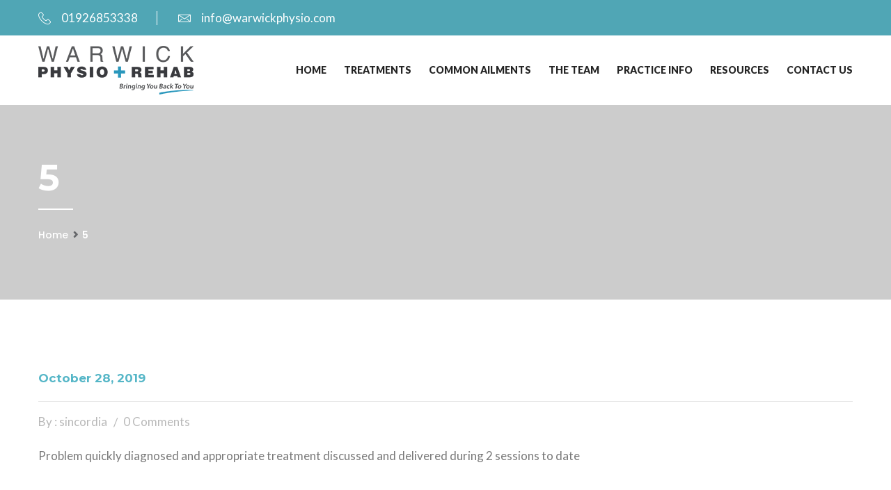

--- FILE ---
content_type: text/html; charset=UTF-8
request_url: https://www.warwickphysio.com/testimonials/5/
body_size: 8276
content:
<!DOCTYPE html>
<html lang="en-GB">
<head>
<meta charset="UTF-8">
	<link rel="shortcut icon" href="https://www.warwickphysio.com/wp-content/themes/doxwell/images/favicon.ico" type="image/x-icon">
	<link rel="icon" href="https://www.warwickphysio.com/wp-content/themes/doxwell/images/favicon.ico" type="image/x-icon">
<!-- Responsive -->
<meta http-equiv="X-UA-Compatible" content="IE=edge">
<meta name="viewport" content="width=device-width, initial-scale=1.0, maximum-scale=1.0">

<title>5 &#8211; Warwick Physio + Rehab</title>
<meta name='robots' content='max-image-preview:large' />
<link rel='dns-prefetch' href='//maps.google.com' />
<link rel='dns-prefetch' href='//www.google.com' />
<link rel='dns-prefetch' href='//fonts.googleapis.com' />
<link rel='dns-prefetch' href='//s.w.org' />
<link rel="alternate" type="application/rss+xml" title="Warwick Physio + Rehab &raquo; Feed" href="https://www.warwickphysio.com/feed/" />
<link rel="alternate" type="application/rss+xml" title="Warwick Physio + Rehab &raquo; Comments Feed" href="https://www.warwickphysio.com/comments/feed/" />
<script type="text/javascript">
window._wpemojiSettings = {"baseUrl":"https:\/\/s.w.org\/images\/core\/emoji\/13.1.0\/72x72\/","ext":".png","svgUrl":"https:\/\/s.w.org\/images\/core\/emoji\/13.1.0\/svg\/","svgExt":".svg","source":{"concatemoji":"https:\/\/www.warwickphysio.com\/wp-includes\/js\/wp-emoji-release.min.js?ver=5.9.12"}};
/*! This file is auto-generated */
!function(e,a,t){var n,r,o,i=a.createElement("canvas"),p=i.getContext&&i.getContext("2d");function s(e,t){var a=String.fromCharCode;p.clearRect(0,0,i.width,i.height),p.fillText(a.apply(this,e),0,0);e=i.toDataURL();return p.clearRect(0,0,i.width,i.height),p.fillText(a.apply(this,t),0,0),e===i.toDataURL()}function c(e){var t=a.createElement("script");t.src=e,t.defer=t.type="text/javascript",a.getElementsByTagName("head")[0].appendChild(t)}for(o=Array("flag","emoji"),t.supports={everything:!0,everythingExceptFlag:!0},r=0;r<o.length;r++)t.supports[o[r]]=function(e){if(!p||!p.fillText)return!1;switch(p.textBaseline="top",p.font="600 32px Arial",e){case"flag":return s([127987,65039,8205,9895,65039],[127987,65039,8203,9895,65039])?!1:!s([55356,56826,55356,56819],[55356,56826,8203,55356,56819])&&!s([55356,57332,56128,56423,56128,56418,56128,56421,56128,56430,56128,56423,56128,56447],[55356,57332,8203,56128,56423,8203,56128,56418,8203,56128,56421,8203,56128,56430,8203,56128,56423,8203,56128,56447]);case"emoji":return!s([10084,65039,8205,55357,56613],[10084,65039,8203,55357,56613])}return!1}(o[r]),t.supports.everything=t.supports.everything&&t.supports[o[r]],"flag"!==o[r]&&(t.supports.everythingExceptFlag=t.supports.everythingExceptFlag&&t.supports[o[r]]);t.supports.everythingExceptFlag=t.supports.everythingExceptFlag&&!t.supports.flag,t.DOMReady=!1,t.readyCallback=function(){t.DOMReady=!0},t.supports.everything||(n=function(){t.readyCallback()},a.addEventListener?(a.addEventListener("DOMContentLoaded",n,!1),e.addEventListener("load",n,!1)):(e.attachEvent("onload",n),a.attachEvent("onreadystatechange",function(){"complete"===a.readyState&&t.readyCallback()})),(n=t.source||{}).concatemoji?c(n.concatemoji):n.wpemoji&&n.twemoji&&(c(n.twemoji),c(n.wpemoji)))}(window,document,window._wpemojiSettings);
</script>
<style type="text/css">
img.wp-smiley,
img.emoji {
	display: inline !important;
	border: none !important;
	box-shadow: none !important;
	height: 1em !important;
	width: 1em !important;
	margin: 0 0.07em !important;
	vertical-align: -0.1em !important;
	background: none !important;
	padding: 0 !important;
}
</style>
	<link rel='stylesheet' id='wp-block-library-css'  href='https://www.warwickphysio.com/wp-includes/css/dist/block-library/style.min.css?ver=5.9.12' type='text/css' media='all' />
<style id='wp-block-library-theme-inline-css' type='text/css'>
.wp-block-audio figcaption{color:#555;font-size:13px;text-align:center}.is-dark-theme .wp-block-audio figcaption{color:hsla(0,0%,100%,.65)}.wp-block-code>code{font-family:Menlo,Consolas,monaco,monospace;color:#1e1e1e;padding:.8em 1em;border:1px solid #ddd;border-radius:4px}.wp-block-embed figcaption{color:#555;font-size:13px;text-align:center}.is-dark-theme .wp-block-embed figcaption{color:hsla(0,0%,100%,.65)}.blocks-gallery-caption{color:#555;font-size:13px;text-align:center}.is-dark-theme .blocks-gallery-caption{color:hsla(0,0%,100%,.65)}.wp-block-image figcaption{color:#555;font-size:13px;text-align:center}.is-dark-theme .wp-block-image figcaption{color:hsla(0,0%,100%,.65)}.wp-block-pullquote{border-top:4px solid;border-bottom:4px solid;margin-bottom:1.75em;color:currentColor}.wp-block-pullquote__citation,.wp-block-pullquote cite,.wp-block-pullquote footer{color:currentColor;text-transform:uppercase;font-size:.8125em;font-style:normal}.wp-block-quote{border-left:.25em solid;margin:0 0 1.75em;padding-left:1em}.wp-block-quote cite,.wp-block-quote footer{color:currentColor;font-size:.8125em;position:relative;font-style:normal}.wp-block-quote.has-text-align-right{border-left:none;border-right:.25em solid;padding-left:0;padding-right:1em}.wp-block-quote.has-text-align-center{border:none;padding-left:0}.wp-block-quote.is-large,.wp-block-quote.is-style-large,.wp-block-quote.is-style-plain{border:none}.wp-block-search .wp-block-search__label{font-weight:700}.wp-block-group:where(.has-background){padding:1.25em 2.375em}.wp-block-separator{border:none;border-bottom:2px solid;margin-left:auto;margin-right:auto;opacity:.4}.wp-block-separator:not(.is-style-wide):not(.is-style-dots){width:100px}.wp-block-separator.has-background:not(.is-style-dots){border-bottom:none;height:1px}.wp-block-separator.has-background:not(.is-style-wide):not(.is-style-dots){height:2px}.wp-block-table thead{border-bottom:3px solid}.wp-block-table tfoot{border-top:3px solid}.wp-block-table td,.wp-block-table th{padding:.5em;border:1px solid;word-break:normal}.wp-block-table figcaption{color:#555;font-size:13px;text-align:center}.is-dark-theme .wp-block-table figcaption{color:hsla(0,0%,100%,.65)}.wp-block-video figcaption{color:#555;font-size:13px;text-align:center}.is-dark-theme .wp-block-video figcaption{color:hsla(0,0%,100%,.65)}.wp-block-template-part.has-background{padding:1.25em 2.375em;margin-top:0;margin-bottom:0}
</style>
<style id='global-styles-inline-css' type='text/css'>
body{--wp--preset--color--black: #000000;--wp--preset--color--cyan-bluish-gray: #abb8c3;--wp--preset--color--white: #ffffff;--wp--preset--color--pale-pink: #f78da7;--wp--preset--color--vivid-red: #cf2e2e;--wp--preset--color--luminous-vivid-orange: #ff6900;--wp--preset--color--luminous-vivid-amber: #fcb900;--wp--preset--color--light-green-cyan: #7bdcb5;--wp--preset--color--vivid-green-cyan: #00d084;--wp--preset--color--pale-cyan-blue: #8ed1fc;--wp--preset--color--vivid-cyan-blue: #0693e3;--wp--preset--color--vivid-purple: #9b51e0;--wp--preset--color--strong-yellow: #f7bd00;--wp--preset--color--strong-white: #fff;--wp--preset--color--light-black: #242424;--wp--preset--color--very-light-gray: #797979;--wp--preset--color--very-dark-black: #000000;--wp--preset--gradient--vivid-cyan-blue-to-vivid-purple: linear-gradient(135deg,rgba(6,147,227,1) 0%,rgb(155,81,224) 100%);--wp--preset--gradient--light-green-cyan-to-vivid-green-cyan: linear-gradient(135deg,rgb(122,220,180) 0%,rgb(0,208,130) 100%);--wp--preset--gradient--luminous-vivid-amber-to-luminous-vivid-orange: linear-gradient(135deg,rgba(252,185,0,1) 0%,rgba(255,105,0,1) 100%);--wp--preset--gradient--luminous-vivid-orange-to-vivid-red: linear-gradient(135deg,rgba(255,105,0,1) 0%,rgb(207,46,46) 100%);--wp--preset--gradient--very-light-gray-to-cyan-bluish-gray: linear-gradient(135deg,rgb(238,238,238) 0%,rgb(169,184,195) 100%);--wp--preset--gradient--cool-to-warm-spectrum: linear-gradient(135deg,rgb(74,234,220) 0%,rgb(151,120,209) 20%,rgb(207,42,186) 40%,rgb(238,44,130) 60%,rgb(251,105,98) 80%,rgb(254,248,76) 100%);--wp--preset--gradient--blush-light-purple: linear-gradient(135deg,rgb(255,206,236) 0%,rgb(152,150,240) 100%);--wp--preset--gradient--blush-bordeaux: linear-gradient(135deg,rgb(254,205,165) 0%,rgb(254,45,45) 50%,rgb(107,0,62) 100%);--wp--preset--gradient--luminous-dusk: linear-gradient(135deg,rgb(255,203,112) 0%,rgb(199,81,192) 50%,rgb(65,88,208) 100%);--wp--preset--gradient--pale-ocean: linear-gradient(135deg,rgb(255,245,203) 0%,rgb(182,227,212) 50%,rgb(51,167,181) 100%);--wp--preset--gradient--electric-grass: linear-gradient(135deg,rgb(202,248,128) 0%,rgb(113,206,126) 100%);--wp--preset--gradient--midnight: linear-gradient(135deg,rgb(2,3,129) 0%,rgb(40,116,252) 100%);--wp--preset--duotone--dark-grayscale: url('#wp-duotone-dark-grayscale');--wp--preset--duotone--grayscale: url('#wp-duotone-grayscale');--wp--preset--duotone--purple-yellow: url('#wp-duotone-purple-yellow');--wp--preset--duotone--blue-red: url('#wp-duotone-blue-red');--wp--preset--duotone--midnight: url('#wp-duotone-midnight');--wp--preset--duotone--magenta-yellow: url('#wp-duotone-magenta-yellow');--wp--preset--duotone--purple-green: url('#wp-duotone-purple-green');--wp--preset--duotone--blue-orange: url('#wp-duotone-blue-orange');--wp--preset--font-size--small: 10px;--wp--preset--font-size--medium: 20px;--wp--preset--font-size--large: 24px;--wp--preset--font-size--x-large: 42px;--wp--preset--font-size--normal: 15px;--wp--preset--font-size--huge: 36px;}.has-black-color{color: var(--wp--preset--color--black) !important;}.has-cyan-bluish-gray-color{color: var(--wp--preset--color--cyan-bluish-gray) !important;}.has-white-color{color: var(--wp--preset--color--white) !important;}.has-pale-pink-color{color: var(--wp--preset--color--pale-pink) !important;}.has-vivid-red-color{color: var(--wp--preset--color--vivid-red) !important;}.has-luminous-vivid-orange-color{color: var(--wp--preset--color--luminous-vivid-orange) !important;}.has-luminous-vivid-amber-color{color: var(--wp--preset--color--luminous-vivid-amber) !important;}.has-light-green-cyan-color{color: var(--wp--preset--color--light-green-cyan) !important;}.has-vivid-green-cyan-color{color: var(--wp--preset--color--vivid-green-cyan) !important;}.has-pale-cyan-blue-color{color: var(--wp--preset--color--pale-cyan-blue) !important;}.has-vivid-cyan-blue-color{color: var(--wp--preset--color--vivid-cyan-blue) !important;}.has-vivid-purple-color{color: var(--wp--preset--color--vivid-purple) !important;}.has-black-background-color{background-color: var(--wp--preset--color--black) !important;}.has-cyan-bluish-gray-background-color{background-color: var(--wp--preset--color--cyan-bluish-gray) !important;}.has-white-background-color{background-color: var(--wp--preset--color--white) !important;}.has-pale-pink-background-color{background-color: var(--wp--preset--color--pale-pink) !important;}.has-vivid-red-background-color{background-color: var(--wp--preset--color--vivid-red) !important;}.has-luminous-vivid-orange-background-color{background-color: var(--wp--preset--color--luminous-vivid-orange) !important;}.has-luminous-vivid-amber-background-color{background-color: var(--wp--preset--color--luminous-vivid-amber) !important;}.has-light-green-cyan-background-color{background-color: var(--wp--preset--color--light-green-cyan) !important;}.has-vivid-green-cyan-background-color{background-color: var(--wp--preset--color--vivid-green-cyan) !important;}.has-pale-cyan-blue-background-color{background-color: var(--wp--preset--color--pale-cyan-blue) !important;}.has-vivid-cyan-blue-background-color{background-color: var(--wp--preset--color--vivid-cyan-blue) !important;}.has-vivid-purple-background-color{background-color: var(--wp--preset--color--vivid-purple) !important;}.has-black-border-color{border-color: var(--wp--preset--color--black) !important;}.has-cyan-bluish-gray-border-color{border-color: var(--wp--preset--color--cyan-bluish-gray) !important;}.has-white-border-color{border-color: var(--wp--preset--color--white) !important;}.has-pale-pink-border-color{border-color: var(--wp--preset--color--pale-pink) !important;}.has-vivid-red-border-color{border-color: var(--wp--preset--color--vivid-red) !important;}.has-luminous-vivid-orange-border-color{border-color: var(--wp--preset--color--luminous-vivid-orange) !important;}.has-luminous-vivid-amber-border-color{border-color: var(--wp--preset--color--luminous-vivid-amber) !important;}.has-light-green-cyan-border-color{border-color: var(--wp--preset--color--light-green-cyan) !important;}.has-vivid-green-cyan-border-color{border-color: var(--wp--preset--color--vivid-green-cyan) !important;}.has-pale-cyan-blue-border-color{border-color: var(--wp--preset--color--pale-cyan-blue) !important;}.has-vivid-cyan-blue-border-color{border-color: var(--wp--preset--color--vivid-cyan-blue) !important;}.has-vivid-purple-border-color{border-color: var(--wp--preset--color--vivid-purple) !important;}.has-vivid-cyan-blue-to-vivid-purple-gradient-background{background: var(--wp--preset--gradient--vivid-cyan-blue-to-vivid-purple) !important;}.has-light-green-cyan-to-vivid-green-cyan-gradient-background{background: var(--wp--preset--gradient--light-green-cyan-to-vivid-green-cyan) !important;}.has-luminous-vivid-amber-to-luminous-vivid-orange-gradient-background{background: var(--wp--preset--gradient--luminous-vivid-amber-to-luminous-vivid-orange) !important;}.has-luminous-vivid-orange-to-vivid-red-gradient-background{background: var(--wp--preset--gradient--luminous-vivid-orange-to-vivid-red) !important;}.has-very-light-gray-to-cyan-bluish-gray-gradient-background{background: var(--wp--preset--gradient--very-light-gray-to-cyan-bluish-gray) !important;}.has-cool-to-warm-spectrum-gradient-background{background: var(--wp--preset--gradient--cool-to-warm-spectrum) !important;}.has-blush-light-purple-gradient-background{background: var(--wp--preset--gradient--blush-light-purple) !important;}.has-blush-bordeaux-gradient-background{background: var(--wp--preset--gradient--blush-bordeaux) !important;}.has-luminous-dusk-gradient-background{background: var(--wp--preset--gradient--luminous-dusk) !important;}.has-pale-ocean-gradient-background{background: var(--wp--preset--gradient--pale-ocean) !important;}.has-electric-grass-gradient-background{background: var(--wp--preset--gradient--electric-grass) !important;}.has-midnight-gradient-background{background: var(--wp--preset--gradient--midnight) !important;}.has-small-font-size{font-size: var(--wp--preset--font-size--small) !important;}.has-medium-font-size{font-size: var(--wp--preset--font-size--medium) !important;}.has-large-font-size{font-size: var(--wp--preset--font-size--large) !important;}.has-x-large-font-size{font-size: var(--wp--preset--font-size--x-large) !important;}
</style>
<link rel='stylesheet' id='contact-form-7-css'  href='https://www.warwickphysio.com/wp-content/plugins/contact-form-7/includes/css/styles.css?ver=5.5.6' type='text/css' media='all' />
<link rel='stylesheet' id='rs-plugin-settings-css'  href='https://www.warwickphysio.com/wp-content/plugins/revslider/public/assets/css/rs6.css?ver=6.4.11' type='text/css' media='all' />
<style id='rs-plugin-settings-inline-css' type='text/css'>
#rs-demo-id {}
</style>
<link rel='stylesheet' id='bootstrap-css'  href='https://www.warwickphysio.com/wp-content/themes/doxwell/css/bootstrap.css?ver=5.9.12' type='text/css' media='all' />
<link rel='stylesheet' id='fontawesom-css'  href='https://www.warwickphysio.com/wp-content/themes/doxwell/css/font-awesome.css?ver=5.9.12' type='text/css' media='all' />
<link rel='stylesheet' id='flaticon-css'  href='https://www.warwickphysio.com/wp-content/themes/doxwell/css/flaticon.css?ver=5.9.12' type='text/css' media='all' />
<link rel='stylesheet' id='animate-css'  href='https://www.warwickphysio.com/wp-content/themes/doxwell/css/animate.css?ver=5.9.12' type='text/css' media='all' />
<link rel='stylesheet' id='owl-theme-css'  href='https://www.warwickphysio.com/wp-content/themes/doxwell/css/owl.css?ver=5.9.12' type='text/css' media='all' />
<link rel='stylesheet' id='fancybox-css'  href='https://www.warwickphysio.com/wp-content/themes/doxwell/css/jquery.fancybox.css?ver=5.9.12' type='text/css' media='all' />
<link rel='stylesheet' id='bootstrap-touchspin-css'  href='https://www.warwickphysio.com/wp-content/themes/doxwell/css/jquery.bootstrap-touchspin.css?ver=5.9.12' type='text/css' media='all' />
<link rel='stylesheet' id='mCustomScrollbar-css'  href='https://www.warwickphysio.com/wp-content/themes/doxwell/css/jquery.mCustomScrollbar.min.css?ver=5.9.12' type='text/css' media='all' />
<link rel='stylesheet' id='color-themes-css'  href='https://www.warwickphysio.com/wp-content/themes/doxwell/css/color-themes/default-theme.css?ver=5.9.12' type='text/css' media='all' />
<link rel='stylesheet' id='doxwell-main-style-css'  href='https://www.warwickphysio.com/wp-content/themes/doxwell/style.css?ver=5.9.12' type='text/css' media='all' />
<link rel='stylesheet' id='doxwell-custom-style-css'  href='https://www.warwickphysio.com/wp-content/themes/doxwell/css/custom.css?ver=5.9.12' type='text/css' media='all' />
<link rel='stylesheet' id='doxwell-gutenberg-css'  href='https://www.warwickphysio.com/wp-content/themes/doxwell/css/gutenberg.css?ver=5.9.12' type='text/css' media='all' />
<link rel='stylesheet' id='doxwell-responsive-css'  href='https://www.warwickphysio.com/wp-content/themes/doxwell/css/responsive.css?ver=5.9.12' type='text/css' media='all' />
<link rel='stylesheet' id='doxwell-theme-slug-fonts-css'  href='https://fonts.googleapis.com/css?family=Lato%3A100%2C100i%2C300%2C300i%2C400%2C400i%2C700%2C700i%2C900%2C900i%7CMontserrat%3A100%2C100i%2C200%2C200i%2C300%2C300i%2C400%2C400i%2C500%2C500i%2C600%2C600i%2C700%2C700i%2C800%2C800i%2C900%2C900i%7CRaleway%3A100%2C100i%2C200%2C200i%2C300%2C300i%2C400%2C400i%2C500%2C500i%2C600%2C600i%2C700%2C700i%2C800%2C800i%2C900%2C900i%7CPoppins%3A100%2C100i%2C200%2C200i%2C300%2C300i%2C400%2C400i%2C500%2C500i%2C600%2C600i%2C700%2C700i%2C800%2C800i%2C900%2C900i%7CPlayball&#038;subset=latin%2Clatin-ext' type='text/css' media='all' />
<link rel='stylesheet' id='kc-general-css'  href='https://www.warwickphysio.com/wp-content/plugins/kingcomposer/assets/frontend/css/kingcomposer.min.css?ver=2.9.6' type='text/css' media='all' />
<link rel='stylesheet' id='kc-animate-css'  href='https://www.warwickphysio.com/wp-content/plugins/kingcomposer/assets/css/animate.css?ver=2.9.6' type='text/css' media='all' />
<link rel='stylesheet' id='kc-icon-1-css'  href='https://www.warwickphysio.com/wp-content/themes/doxwell/css/flaticon.css?ver=2.9.6' type='text/css' media='all' />
<link rel='stylesheet' id='kc-icon-2-css'  href='https://www.warwickphysio.com/wp-content/plugins/kingcomposer/assets/css/icons.css?ver=2.9.6' type='text/css' media='all' />
<script type='text/javascript' src='https://www.warwickphysio.com/wp-includes/js/jquery/jquery.min.js?ver=3.6.0' id='jquery-core-js'></script>
<script type='text/javascript' src='https://www.warwickphysio.com/wp-includes/js/jquery/jquery-migrate.min.js?ver=3.3.2' id='jquery-migrate-js'></script>
<script type='text/javascript' src='https://www.warwickphysio.com/wp-content/plugins/revslider/public/assets/js/rbtools.min.js?ver=6.4.8' id='tp-tools-js'></script>
<script type='text/javascript' src='https://www.warwickphysio.com/wp-content/plugins/revslider/public/assets/js/rs6.min.js?ver=6.4.11' id='revmin-js'></script>
<script type='text/javascript' src='https://maps.google.com/maps/api/js?key=AIzaSyBhRfpxP8pyckIWC0eq7vMnEBI5_wGar3k&#038;ver=5.9.12' id='map_api-js'></script>
<link rel="https://api.w.org/" href="https://www.warwickphysio.com/wp-json/" /><link rel="EditURI" type="application/rsd+xml" title="RSD" href="https://www.warwickphysio.com/xmlrpc.php?rsd" />
<link rel="wlwmanifest" type="application/wlwmanifest+xml" href="https://www.warwickphysio.com/wp-includes/wlwmanifest.xml" /> 
<meta name="generator" content="WordPress 5.9.12" />
<link rel="canonical" href="https://www.warwickphysio.com/testimonials/5/" />
<link rel='shortlink' href='https://www.warwickphysio.com/?p=1690' />
<link rel="alternate" type="application/json+oembed" href="https://www.warwickphysio.com/wp-json/oembed/1.0/embed?url=https%3A%2F%2Fwww.warwickphysio.com%2Ftestimonials%2F5%2F" />
<link rel="alternate" type="text/xml+oembed" href="https://www.warwickphysio.com/wp-json/oembed/1.0/embed?url=https%3A%2F%2Fwww.warwickphysio.com%2Ftestimonials%2F5%2F&#038;format=xml" />
<script type="text/javascript">var kc_script_data={ajax_url:"https://www.warwickphysio.com/wp-admin/admin-ajax.php"}</script><meta name="generator" content="Powered by Slider Revolution 6.4.11 - responsive, Mobile-Friendly Slider Plugin for WordPress with comfortable drag and drop interface." />
<script type="text/javascript">function setREVStartSize(e){
			//window.requestAnimationFrame(function() {				 
				window.RSIW = window.RSIW===undefined ? window.innerWidth : window.RSIW;	
				window.RSIH = window.RSIH===undefined ? window.innerHeight : window.RSIH;	
				try {								
					var pw = document.getElementById(e.c).parentNode.offsetWidth,
						newh;
					pw = pw===0 || isNaN(pw) ? window.RSIW : pw;
					e.tabw = e.tabw===undefined ? 0 : parseInt(e.tabw);
					e.thumbw = e.thumbw===undefined ? 0 : parseInt(e.thumbw);
					e.tabh = e.tabh===undefined ? 0 : parseInt(e.tabh);
					e.thumbh = e.thumbh===undefined ? 0 : parseInt(e.thumbh);
					e.tabhide = e.tabhide===undefined ? 0 : parseInt(e.tabhide);
					e.thumbhide = e.thumbhide===undefined ? 0 : parseInt(e.thumbhide);
					e.mh = e.mh===undefined || e.mh=="" || e.mh==="auto" ? 0 : parseInt(e.mh,0);		
					if(e.layout==="fullscreen" || e.l==="fullscreen") 						
						newh = Math.max(e.mh,window.RSIH);					
					else{					
						e.gw = Array.isArray(e.gw) ? e.gw : [e.gw];
						for (var i in e.rl) if (e.gw[i]===undefined || e.gw[i]===0) e.gw[i] = e.gw[i-1];					
						e.gh = e.el===undefined || e.el==="" || (Array.isArray(e.el) && e.el.length==0)? e.gh : e.el;
						e.gh = Array.isArray(e.gh) ? e.gh : [e.gh];
						for (var i in e.rl) if (e.gh[i]===undefined || e.gh[i]===0) e.gh[i] = e.gh[i-1];
											
						var nl = new Array(e.rl.length),
							ix = 0,						
							sl;					
						e.tabw = e.tabhide>=pw ? 0 : e.tabw;
						e.thumbw = e.thumbhide>=pw ? 0 : e.thumbw;
						e.tabh = e.tabhide>=pw ? 0 : e.tabh;
						e.thumbh = e.thumbhide>=pw ? 0 : e.thumbh;					
						for (var i in e.rl) nl[i] = e.rl[i]<window.RSIW ? 0 : e.rl[i];
						sl = nl[0];									
						for (var i in nl) if (sl>nl[i] && nl[i]>0) { sl = nl[i]; ix=i;}															
						var m = pw>(e.gw[ix]+e.tabw+e.thumbw) ? 1 : (pw-(e.tabw+e.thumbw)) / (e.gw[ix]);					
						newh =  (e.gh[ix] * m) + (e.tabh + e.thumbh);
					}				
					if(window.rs_init_css===undefined) window.rs_init_css = document.head.appendChild(document.createElement("style"));					
					document.getElementById(e.c).height = newh+"px";
					window.rs_init_css.innerHTML += "#"+e.c+"_wrapper { height: "+newh+"px }";				
				} catch(e){
					console.log("Failure at Presize of Slider:" + e)
				}					   
			//});
		  };</script>
		<style type="text/css" id="wp-custom-css">
			.kc_tabs_nav ~ .kc_tab.ui-tabs-body-active {
    height: inherit !important;
    background: #ddd;
    padding-bottom: 20px;
}
.grecaptcha-badge {
display: none;
}		</style>
		</head>

<body class="bunch_testimonials-template-default single single-bunch_testimonials postid-1690 kc-css-system">

<div class="page-wrapper">
 	
     	
     	
    <!-- Main Header-->
    <header class="main-header header-style-three">
    
    	<!-- Header Top -->
    	<div class="header-top">
        	<div class="auto-container">
            	<div class="clearfix">
                    
                    <!--Top Left-->
                    <div class="top-left">
                    	<ul class="links clearfix">
                        	                            	<li><a href="tell:01926853338"><span class="icon flaticon-technology-1"></span>01926853338</a></li>
                                                         
                                                        	<li><a href="mailto:info@warwickphysio.com"><span class="icon flaticon-envelope-1"></span>info@warwickphysio.com</a></li>
                        	                        </ul>
                    </div>
                    
                                    </div>
                
            </div>
        </div>
        <!-- Header Top End -->
        
        <!-- Main Box -->
    	<div class="main-box">
        	<div class="auto-container">
            	<div class="outer-container clearfix">
                    <!--Logo Box-->
                    <div class="logo-box">
                                                    <div class="logo"><a href="https://www.warwickphysio.com/"><img src="https://www.warwickphysio.com/wp-content/uploads/2019/07/warwickphysiologo.png" alt="Doxwell" title="Doxwell"></a></div>
                                            </div>
                    
                                        
                    <!--Nav Outer-->
                    <div class="nav-outer clearfix">
                        <!-- Main Menu -->
                        <nav class="main-menu">
                            <div class="navbar-header">
                                <!-- Toggle Button -->    	
                                <button type="button" class="navbar-toggle" data-toggle="collapse" data-target=".navbar-collapse">
                                    <span class="icon-bar"></span>
                                    <span class="icon-bar"></span>
                                    <span class="icon-bar"></span>
                                </button>
                            </div>
                            
                            <div class="navbar-collapse collapse clearfix">
                                <ul class="navigation clearfix">
                                    <li id="menu-item-704" class="menu-item menu-item-type-post_type menu-item-object-page menu-item-home menu-item-704"><a title="Home" href="https://www.warwickphysio.com/" class="hvr-underline-from-left1" data-scroll data-options="easing: easeOutQuart">Home</a></li>
<li id="menu-item-705" class="menu-item menu-item-type-post_type menu-item-object-page menu-item-705"><a title="Treatments" href="https://www.warwickphysio.com/all-treatments/" class="hvr-underline-from-left1" data-scroll data-options="easing: easeOutQuart">Treatments</a></li>
<li id="menu-item-721" class="menu-item menu-item-type-post_type menu-item-object-page menu-item-721"><a title="Common Ailments" href="https://www.warwickphysio.com/common-ailments/" class="hvr-underline-from-left1" data-scroll data-options="easing: easeOutQuart">Common Ailments</a></li>
<li id="menu-item-706" class="menu-item menu-item-type-post_type menu-item-object-page menu-item-706"><a title="The Team" href="https://www.warwickphysio.com/the-team/" class="hvr-underline-from-left1" data-scroll data-options="easing: easeOutQuart">The Team</a></li>
<li id="menu-item-710" class="menu-item menu-item-type-post_type menu-item-object-page menu-item-710"><a title="Practice Info" href="https://www.warwickphysio.com/about-us/" class="hvr-underline-from-left1" data-scroll data-options="easing: easeOutQuart">Practice Info</a></li>
<li id="menu-item-754" class="menu-item menu-item-type-post_type menu-item-object-page menu-item-754"><a title="Resources" href="https://www.warwickphysio.com/resources/" class="hvr-underline-from-left1" data-scroll data-options="easing: easeOutQuart">Resources</a></li>
<li id="menu-item-707" class="menu-item menu-item-type-post_type menu-item-object-page menu-item-707"><a title="Contact Us" href="https://www.warwickphysio.com/contact-us/" class="hvr-underline-from-left1" data-scroll data-options="easing: easeOutQuart">Contact Us</a></li>
                                 </ul>
                            </div>
                        </nav>
                        <!-- Main Menu End-->
                        
                    </div>
                    <!--Nav Outer End-->
                    
            	</div>    
            </div>
        </div>
    
    </header>
    <!--End Main Header -->
<!--Page Title-->
<section class="page-title" >
    <div class="auto-container">
        <h1>  5</h1>
        
		<ul class="page-breadcrumb"><li><a href="https://www.warwickphysio.com/">Home</a></li><li>5</li></ul>    </div>
</section>
<!--End Page Title-->

<!--Sidebar Page Container-->
<div class="sidebar-page-container">
    <div class="auto-container">
        <div class="row clearfix">
            
            <!-- sidebar area -->
			            
            <!--Content Side-->	
            <div class="content-side  col-lg-12 col-md-12 col-sm-12 col-xs-12 ">
                <div class="thm-unit-test">
                <!--Default Section-->
										<div class="blog-single">
						<!--News Block Three-->
						<div class="news-block-three">
							<div class="inner-box">
																<div class="lower-content p-t0">
									<div class="upper-box">
										<div class="post-date">October 28, 2019</div>
									</div>
									<div class="lower-box">
										<ul class="post-info">
											<li>By :  sincordia</li>
																						<li>0 Comments</li>
										</ul>
										<div class="text">
										   <p>Problem quickly diagnosed and appropriate treatment discussed and delivered during 2 sessions to date</p>
                                        </div>
										<div class="clearfix"></div>
																			</div>
                                    <div class="clearfix"></div>
                                    <!--Posts Nav-->
                                    <div class="posts-nav">
                                        <div class="clearfix">
                                            <div class="pull-left">
                                                <a href="https://www.warwickphysio.com/testimonials/4/" rel="prev"><div class="prev-post"><span class="fa fa-long-arrow-left"></span> &nbsp;&nbsp;&nbsp; Prev Post</div></a>                                            </div>
                                            <div class="pull-right">
                                                <a href="https://www.warwickphysio.com/testimonials/6/" rel="next"><div class="next-post">Next Post &nbsp;&nbsp;&nbsp; <span class="fa fa-long-arrow-right"></span> </div></a>                                            </div>                                
                                        </div>
                                    </div>
                                    
								</div>
							</div>
						</div>
					</div>
					
					<!-- comment area -->
					<div itemscope itemtype="https://schema.org/Comment" id="comments" class="post-comments comment-area clearfix">
	 
     
    	   
</div><!-- #comments -->
<!-- end comments -->    
						
					                </div>
            </div>
            <!--Content Side-->
            
            <!-- sidebar area -->
			        </div>
    </div>
</div>

	
    <div class="clearfix"></div>
	
    <!--Main Footer-->
    <footer class="main-footer">
					                <div class="auto-container">
                    <!--Widgets Section-->
                    <div class="widgets-section">
                        <div class="row clearfix">
                            <div class="footer-column col-md-3 col-sm-6 col-xs-12"><div id="media_image-2"  class="column footer-widget widget_media_image"><img width="270" height="204" src="https://www.warwickphysio.com/wp-content/uploads/2019/09/warwickphysiologo2.png" class="image wp-image-1647  attachment-full size-full" alt="" loading="lazy" style="max-width: 100%; height: auto;" /></div></div><div class="footer-column col-md-3 col-sm-6 col-xs-12"><div id="media_image-3"  class="column footer-widget widget_media_image"><img width="505" height="500" src="https://www.warwickphysio.com/wp-content/uploads/2019/09/physictherapist-logo.png" class="image wp-image-1644  attachment-full size-full" alt="" loading="lazy" style="max-width: 100%; height: auto;" srcset="https://www.warwickphysio.com/wp-content/uploads/2019/09/physictherapist-logo.png 505w, https://www.warwickphysio.com/wp-content/uploads/2019/09/physictherapist-logo-150x150.png 150w, https://www.warwickphysio.com/wp-content/uploads/2019/09/physictherapist-logo-300x297.png 300w, https://www.warwickphysio.com/wp-content/uploads/2019/09/physictherapist-logo-98x98.png 98w" sizes="(max-width: 505px) 100vw, 505px" /></div></div><div class="footer-column col-md-3 col-sm-6 col-xs-12"><div id="nav_menu-2"  class="column footer-widget widget_nav_menu"><h2>Quick Links</h2><div class="menu-main-menu-container"><ul id="menu-main-menu-1" class="menu"><li class="menu-item menu-item-type-post_type menu-item-object-page menu-item-home menu-item-704"><a href="https://www.warwickphysio.com/">Home</a></li>
<li class="menu-item menu-item-type-post_type menu-item-object-page menu-item-705"><a href="https://www.warwickphysio.com/all-treatments/">Treatments</a></li>
<li class="menu-item menu-item-type-post_type menu-item-object-page menu-item-721"><a href="https://www.warwickphysio.com/common-ailments/">Common Ailments</a></li>
<li class="menu-item menu-item-type-post_type menu-item-object-page menu-item-706"><a href="https://www.warwickphysio.com/the-team/">The Team</a></li>
<li class="menu-item menu-item-type-post_type menu-item-object-page menu-item-710"><a href="https://www.warwickphysio.com/about-us/">Practice Info</a></li>
<li class="menu-item menu-item-type-post_type menu-item-object-page menu-item-754"><a href="https://www.warwickphysio.com/resources/">Resources</a></li>
<li class="menu-item menu-item-type-post_type menu-item-object-page menu-item-707"><a href="https://www.warwickphysio.com/contact-us/">Contact Us</a></li>
</ul></div></div></div><div class="footer-column col-md-3 col-sm-6 col-xs-12"><div id="text-5"  class="column footer-widget widget_text"><h2>Get in Touch</h2>			<div class="textwidget"><p>Warwick Physio &amp; Rehab<br />
Unit 1 Bank Gallery<br />
13 High Street<br />
Kenilworth<br />
Warwickshire<br />
CV8 1LY</p>
<p>01926853338</p>
<p><a href="mailto:info@warwickphysio.com">info@warwickphysio.com</a></p>
</div>
		</div></div>                        </div>
                    </div>
                </div>
        	                
                    <!--Footer Bottom-->
            <div class="footer-bottom">
                <div class="auto-container clearfix">
                    <div class="pull-left">
                        <div class="copyright">Copyright © Warwick Physio 2019. All rights reserved. </div>
                    </div>
                                            <div class="pull-right">
                            <div class="created">Created by: Sincordia</div>
                        </div>
                                    </div>
            </div>
                
    </footer>
    
</div>
<!--End pagewrapper-->

<!--Scroll to top-->
<div class="scroll-to-top scroll-to-target" data-target="html"><span class="fa fa-arrow-up"></span></div>

<script type='text/javascript' src='https://www.warwickphysio.com/wp-includes/js/dist/vendor/regenerator-runtime.min.js?ver=0.13.9' id='regenerator-runtime-js'></script>
<script type='text/javascript' src='https://www.warwickphysio.com/wp-includes/js/dist/vendor/wp-polyfill.min.js?ver=3.15.0' id='wp-polyfill-js'></script>
<script type='text/javascript' id='contact-form-7-js-extra'>
/* <![CDATA[ */
var wpcf7 = {"api":{"root":"https:\/\/www.warwickphysio.com\/wp-json\/","namespace":"contact-form-7\/v1"}};
/* ]]> */
</script>
<script type='text/javascript' src='https://www.warwickphysio.com/wp-content/plugins/contact-form-7/includes/js/index.js?ver=5.5.6' id='contact-form-7-js'></script>
<script type='text/javascript' src='https://www.warwickphysio.com/wp-includes/js/jquery/ui/core.min.js?ver=1.13.1' id='jquery-ui-core-js'></script>
<script type='text/javascript' src='https://www.warwickphysio.com/wp-content/themes/doxwell/js/bootstrap.min.js?ver=5.9.12' id='bootstrap-js'></script>
<script type='text/javascript' src='https://www.warwickphysio.com/wp-content/themes/doxwell/js/jquery.fancybox.pack.js?ver=5.9.12' id='fancybox.pack-js'></script>
<script type='text/javascript' src='https://www.warwickphysio.com/wp-content/themes/doxwell/js/jquery.fancybox-media.js?ver=5.9.12' id='fancybox-media-js'></script>
<script type='text/javascript' src='https://www.warwickphysio.com/wp-content/themes/doxwell/js/owl.js?ver=5.9.12' id='owl-js'></script>
<script type='text/javascript' src='https://www.warwickphysio.com/wp-content/themes/doxwell/js/wow.js?ver=5.9.12' id='wow-js'></script>
<script type='text/javascript' src='https://www.warwickphysio.com/wp-content/themes/doxwell/js/mixitup.js?ver=5.9.12' id='mixitup-js'></script>
<script type='text/javascript' src='https://www.warwickphysio.com/wp-content/themes/doxwell/js/appear.js?ver=5.9.12' id='appear-js'></script>
<script type='text/javascript' src='https://www.warwickphysio.com/wp-content/themes/doxwell/js/map-script.js?ver=5.9.12' id='map-script-js'></script>
<script type='text/javascript' src='https://www.warwickphysio.com/wp-content/themes/doxwell/js/script.js?ver=5.9.12' id='doxwell-main-script-js'></script>
<script type='text/javascript' id='doxwell-main-script-js-after'>
if( ajaxurl === undefined ) var ajaxurl = "https://www.warwickphysio.com/wp-admin/admin-ajax.php";
</script>
<script type='text/javascript' src='https://www.warwickphysio.com/wp-includes/js/comment-reply.min.js?ver=5.9.12' id='comment-reply-js'></script>
<script type='text/javascript' src='https://www.google.com/recaptcha/api.js?render=6LfJsdcZAAAAAILZCxt3pzs8Hng42CEZ1t72D_-S&#038;ver=3.0' id='google-recaptcha-js'></script>
<script type='text/javascript' id='wpcf7-recaptcha-js-extra'>
/* <![CDATA[ */
var wpcf7_recaptcha = {"sitekey":"6LfJsdcZAAAAAILZCxt3pzs8Hng42CEZ1t72D_-S","actions":{"homepage":"homepage","contactform":"contactform"}};
/* ]]> */
</script>
<script type='text/javascript' src='https://www.warwickphysio.com/wp-content/plugins/contact-form-7/modules/recaptcha/index.js?ver=5.5.6' id='wpcf7-recaptcha-js'></script>
<script type='text/javascript' src='https://www.warwickphysio.com/wp-content/plugins/kingcomposer/assets/frontend/js/kingcomposer.min.js?ver=2.9.6' id='kc-front-scripts-js'></script>
</body>
</html>

--- FILE ---
content_type: text/html; charset=utf-8
request_url: https://www.google.com/recaptcha/api2/anchor?ar=1&k=6LfJsdcZAAAAAILZCxt3pzs8Hng42CEZ1t72D_-S&co=aHR0cHM6Ly93d3cud2Fyd2lja3BoeXNpby5jb206NDQz&hl=en&v=TkacYOdEJbdB_JjX802TMer9&size=invisible&anchor-ms=20000&execute-ms=15000&cb=cq4zk1oc6vma
body_size: 45111
content:
<!DOCTYPE HTML><html dir="ltr" lang="en"><head><meta http-equiv="Content-Type" content="text/html; charset=UTF-8">
<meta http-equiv="X-UA-Compatible" content="IE=edge">
<title>reCAPTCHA</title>
<style type="text/css">
/* cyrillic-ext */
@font-face {
  font-family: 'Roboto';
  font-style: normal;
  font-weight: 400;
  src: url(//fonts.gstatic.com/s/roboto/v18/KFOmCnqEu92Fr1Mu72xKKTU1Kvnz.woff2) format('woff2');
  unicode-range: U+0460-052F, U+1C80-1C8A, U+20B4, U+2DE0-2DFF, U+A640-A69F, U+FE2E-FE2F;
}
/* cyrillic */
@font-face {
  font-family: 'Roboto';
  font-style: normal;
  font-weight: 400;
  src: url(//fonts.gstatic.com/s/roboto/v18/KFOmCnqEu92Fr1Mu5mxKKTU1Kvnz.woff2) format('woff2');
  unicode-range: U+0301, U+0400-045F, U+0490-0491, U+04B0-04B1, U+2116;
}
/* greek-ext */
@font-face {
  font-family: 'Roboto';
  font-style: normal;
  font-weight: 400;
  src: url(//fonts.gstatic.com/s/roboto/v18/KFOmCnqEu92Fr1Mu7mxKKTU1Kvnz.woff2) format('woff2');
  unicode-range: U+1F00-1FFF;
}
/* greek */
@font-face {
  font-family: 'Roboto';
  font-style: normal;
  font-weight: 400;
  src: url(//fonts.gstatic.com/s/roboto/v18/KFOmCnqEu92Fr1Mu4WxKKTU1Kvnz.woff2) format('woff2');
  unicode-range: U+0370-0377, U+037A-037F, U+0384-038A, U+038C, U+038E-03A1, U+03A3-03FF;
}
/* vietnamese */
@font-face {
  font-family: 'Roboto';
  font-style: normal;
  font-weight: 400;
  src: url(//fonts.gstatic.com/s/roboto/v18/KFOmCnqEu92Fr1Mu7WxKKTU1Kvnz.woff2) format('woff2');
  unicode-range: U+0102-0103, U+0110-0111, U+0128-0129, U+0168-0169, U+01A0-01A1, U+01AF-01B0, U+0300-0301, U+0303-0304, U+0308-0309, U+0323, U+0329, U+1EA0-1EF9, U+20AB;
}
/* latin-ext */
@font-face {
  font-family: 'Roboto';
  font-style: normal;
  font-weight: 400;
  src: url(//fonts.gstatic.com/s/roboto/v18/KFOmCnqEu92Fr1Mu7GxKKTU1Kvnz.woff2) format('woff2');
  unicode-range: U+0100-02BA, U+02BD-02C5, U+02C7-02CC, U+02CE-02D7, U+02DD-02FF, U+0304, U+0308, U+0329, U+1D00-1DBF, U+1E00-1E9F, U+1EF2-1EFF, U+2020, U+20A0-20AB, U+20AD-20C0, U+2113, U+2C60-2C7F, U+A720-A7FF;
}
/* latin */
@font-face {
  font-family: 'Roboto';
  font-style: normal;
  font-weight: 400;
  src: url(//fonts.gstatic.com/s/roboto/v18/KFOmCnqEu92Fr1Mu4mxKKTU1Kg.woff2) format('woff2');
  unicode-range: U+0000-00FF, U+0131, U+0152-0153, U+02BB-02BC, U+02C6, U+02DA, U+02DC, U+0304, U+0308, U+0329, U+2000-206F, U+20AC, U+2122, U+2191, U+2193, U+2212, U+2215, U+FEFF, U+FFFD;
}
/* cyrillic-ext */
@font-face {
  font-family: 'Roboto';
  font-style: normal;
  font-weight: 500;
  src: url(//fonts.gstatic.com/s/roboto/v18/KFOlCnqEu92Fr1MmEU9fCRc4AMP6lbBP.woff2) format('woff2');
  unicode-range: U+0460-052F, U+1C80-1C8A, U+20B4, U+2DE0-2DFF, U+A640-A69F, U+FE2E-FE2F;
}
/* cyrillic */
@font-face {
  font-family: 'Roboto';
  font-style: normal;
  font-weight: 500;
  src: url(//fonts.gstatic.com/s/roboto/v18/KFOlCnqEu92Fr1MmEU9fABc4AMP6lbBP.woff2) format('woff2');
  unicode-range: U+0301, U+0400-045F, U+0490-0491, U+04B0-04B1, U+2116;
}
/* greek-ext */
@font-face {
  font-family: 'Roboto';
  font-style: normal;
  font-weight: 500;
  src: url(//fonts.gstatic.com/s/roboto/v18/KFOlCnqEu92Fr1MmEU9fCBc4AMP6lbBP.woff2) format('woff2');
  unicode-range: U+1F00-1FFF;
}
/* greek */
@font-face {
  font-family: 'Roboto';
  font-style: normal;
  font-weight: 500;
  src: url(//fonts.gstatic.com/s/roboto/v18/KFOlCnqEu92Fr1MmEU9fBxc4AMP6lbBP.woff2) format('woff2');
  unicode-range: U+0370-0377, U+037A-037F, U+0384-038A, U+038C, U+038E-03A1, U+03A3-03FF;
}
/* vietnamese */
@font-face {
  font-family: 'Roboto';
  font-style: normal;
  font-weight: 500;
  src: url(//fonts.gstatic.com/s/roboto/v18/KFOlCnqEu92Fr1MmEU9fCxc4AMP6lbBP.woff2) format('woff2');
  unicode-range: U+0102-0103, U+0110-0111, U+0128-0129, U+0168-0169, U+01A0-01A1, U+01AF-01B0, U+0300-0301, U+0303-0304, U+0308-0309, U+0323, U+0329, U+1EA0-1EF9, U+20AB;
}
/* latin-ext */
@font-face {
  font-family: 'Roboto';
  font-style: normal;
  font-weight: 500;
  src: url(//fonts.gstatic.com/s/roboto/v18/KFOlCnqEu92Fr1MmEU9fChc4AMP6lbBP.woff2) format('woff2');
  unicode-range: U+0100-02BA, U+02BD-02C5, U+02C7-02CC, U+02CE-02D7, U+02DD-02FF, U+0304, U+0308, U+0329, U+1D00-1DBF, U+1E00-1E9F, U+1EF2-1EFF, U+2020, U+20A0-20AB, U+20AD-20C0, U+2113, U+2C60-2C7F, U+A720-A7FF;
}
/* latin */
@font-face {
  font-family: 'Roboto';
  font-style: normal;
  font-weight: 500;
  src: url(//fonts.gstatic.com/s/roboto/v18/KFOlCnqEu92Fr1MmEU9fBBc4AMP6lQ.woff2) format('woff2');
  unicode-range: U+0000-00FF, U+0131, U+0152-0153, U+02BB-02BC, U+02C6, U+02DA, U+02DC, U+0304, U+0308, U+0329, U+2000-206F, U+20AC, U+2122, U+2191, U+2193, U+2212, U+2215, U+FEFF, U+FFFD;
}
/* cyrillic-ext */
@font-face {
  font-family: 'Roboto';
  font-style: normal;
  font-weight: 900;
  src: url(//fonts.gstatic.com/s/roboto/v18/KFOlCnqEu92Fr1MmYUtfCRc4AMP6lbBP.woff2) format('woff2');
  unicode-range: U+0460-052F, U+1C80-1C8A, U+20B4, U+2DE0-2DFF, U+A640-A69F, U+FE2E-FE2F;
}
/* cyrillic */
@font-face {
  font-family: 'Roboto';
  font-style: normal;
  font-weight: 900;
  src: url(//fonts.gstatic.com/s/roboto/v18/KFOlCnqEu92Fr1MmYUtfABc4AMP6lbBP.woff2) format('woff2');
  unicode-range: U+0301, U+0400-045F, U+0490-0491, U+04B0-04B1, U+2116;
}
/* greek-ext */
@font-face {
  font-family: 'Roboto';
  font-style: normal;
  font-weight: 900;
  src: url(//fonts.gstatic.com/s/roboto/v18/KFOlCnqEu92Fr1MmYUtfCBc4AMP6lbBP.woff2) format('woff2');
  unicode-range: U+1F00-1FFF;
}
/* greek */
@font-face {
  font-family: 'Roboto';
  font-style: normal;
  font-weight: 900;
  src: url(//fonts.gstatic.com/s/roboto/v18/KFOlCnqEu92Fr1MmYUtfBxc4AMP6lbBP.woff2) format('woff2');
  unicode-range: U+0370-0377, U+037A-037F, U+0384-038A, U+038C, U+038E-03A1, U+03A3-03FF;
}
/* vietnamese */
@font-face {
  font-family: 'Roboto';
  font-style: normal;
  font-weight: 900;
  src: url(//fonts.gstatic.com/s/roboto/v18/KFOlCnqEu92Fr1MmYUtfCxc4AMP6lbBP.woff2) format('woff2');
  unicode-range: U+0102-0103, U+0110-0111, U+0128-0129, U+0168-0169, U+01A0-01A1, U+01AF-01B0, U+0300-0301, U+0303-0304, U+0308-0309, U+0323, U+0329, U+1EA0-1EF9, U+20AB;
}
/* latin-ext */
@font-face {
  font-family: 'Roboto';
  font-style: normal;
  font-weight: 900;
  src: url(//fonts.gstatic.com/s/roboto/v18/KFOlCnqEu92Fr1MmYUtfChc4AMP6lbBP.woff2) format('woff2');
  unicode-range: U+0100-02BA, U+02BD-02C5, U+02C7-02CC, U+02CE-02D7, U+02DD-02FF, U+0304, U+0308, U+0329, U+1D00-1DBF, U+1E00-1E9F, U+1EF2-1EFF, U+2020, U+20A0-20AB, U+20AD-20C0, U+2113, U+2C60-2C7F, U+A720-A7FF;
}
/* latin */
@font-face {
  font-family: 'Roboto';
  font-style: normal;
  font-weight: 900;
  src: url(//fonts.gstatic.com/s/roboto/v18/KFOlCnqEu92Fr1MmYUtfBBc4AMP6lQ.woff2) format('woff2');
  unicode-range: U+0000-00FF, U+0131, U+0152-0153, U+02BB-02BC, U+02C6, U+02DA, U+02DC, U+0304, U+0308, U+0329, U+2000-206F, U+20AC, U+2122, U+2191, U+2193, U+2212, U+2215, U+FEFF, U+FFFD;
}

</style>
<link rel="stylesheet" type="text/css" href="https://www.gstatic.com/recaptcha/releases/TkacYOdEJbdB_JjX802TMer9/styles__ltr.css">
<script nonce="r0U5hhRKfMa891o3h9BZVA" type="text/javascript">window['__recaptcha_api'] = 'https://www.google.com/recaptcha/api2/';</script>
<script type="text/javascript" src="https://www.gstatic.com/recaptcha/releases/TkacYOdEJbdB_JjX802TMer9/recaptcha__en.js" nonce="r0U5hhRKfMa891o3h9BZVA">
      
    </script></head>
<body><div id="rc-anchor-alert" class="rc-anchor-alert"></div>
<input type="hidden" id="recaptcha-token" value="[base64]">
<script type="text/javascript" nonce="r0U5hhRKfMa891o3h9BZVA">
      recaptcha.anchor.Main.init("[\x22ainput\x22,[\x22bgdata\x22,\x22\x22,\[base64]/[base64]/[base64]/[base64]/[base64]/[base64]/[base64]/[base64]/[base64]/[base64]/[base64]\x22,\[base64]\x22,\x22wrTCszzDijhrCsKsw7LDqMK6wrJqPjjDvxvDpMKFwpRWwrQlw6VUwr8iwpsNUhDCtTtxZjc4CsKKTHTDqMO3KXPCsXMbG05yw44MworCoiEMwrIUETHCtTVhw5rDuTVmw4/DrVHDjxIsPsOnw5HDhmU/woXDpG9Nw7J/[base64]/Cn8KSFMOkPsKtw7h5Q2rCtA3CllFNwqx6OMKIw47DvsK6AcKnSnDDs8OOScOHDsKBFUPCi8Ovw6jChRbDqQVUwpgoasK+wpAAw6HCn8OpCRDCucOgwoEBCzZEw6EcZg1Aw6d1dcOXwrfDocOsa2slCg7DucK6w5nDhFLCo8OeWsKROH/DvMKdI1DCuAJmJSVTVcKTwr/Dr8KFwq7DshcMMcKnHnrCiWEBwrFzwrXCsMKqFAVVEMKLbsOFXQnDqQLDo8OoK0tYe1EMwrDDikzDrVLCshjDhsOtIMKtK8KsworCr8O7OD9mwq/CgcOPGRh8w7vDjsOTwr3Dq8OiWMKrU1R1w7UVwqcAwovDh8OfwqQ1GXjChcKmw792VwcpwpEZK8K9aCrChEJRdHhow6FRQ8OTTcKcw6gWw5V4MsKUUiFDwqxywoXDuMKuVlp/w5LCksKgwo7Dp8OeAlnDonAXw7zDjhcjXcOjHWsJckvDjwzClBVEw74qN2JHwqp9e8OfSDVVw4jDoyTDnMKLw51mwofDlMOAwrLCjREFO8KcwrbCsMKqasKsaAjCsAbDt2LDscOeasKkw503wqvDojguwqllwqzCk3gVw5bDvVvDvsOrwo3DsMK/JMKbRG5Aw7nDvzQGEMKMwpkvwppAw4xdIQ0hYcKPw6ZZDwd8w5pow57Dmn44RsO2dTMwJHzCiXfDvDNnwoNhw4bDjcO8P8KIeU1AesOuLMO8wrY6wqN/[base64]/Dt8KNwpw3FcOqw5nCkMOZwr/Dr0bDiW1awr3CrMK2wrbDqsO8bsKawq0rGEVcbsOMw5/Cpi1dDCDCkcOMc15/woLDhjxiwqxpZ8KxK8K5ZcO5dUhVCcOiw57CiHoLw4o6CMKNwpc/VFLCsMOWwojCtcOyPsOle3fCmB5ywosMw7p7DzjCucKBKMOqw6IATMOGdkPCgMOcwrvCsiN5w7lzZMOKwq0YTcKhb1tZw7w/[base64]/[base64]/DtcKmw5EQAcKcw73Co8KdfMO8wrQqVDvClWDDrTJiw67CrHN3c8KoMEXDnQBtw6t9WcKdM8KGJsKnYGg6wrYOwrV5w4M0w7pAw7vDtSEMWVIDHMKLw75CNMOWwqPDtcOVO8K4w47DpFVvBcOBTsK1fW/CpxxWwrJhw4/CuUlxQjNdw6TCgVIawrBrLcOJD8O0Ow0rCRJPwpbCjWRxwpvCq2nCnk/Dg8KEeFvCo3V3M8OBw4tww7g/[base64]/CncKQdcO2OVjDhcKwwpEPwp/CucKTw4zDtnLCp094wpxbw501wpDClcOCwrTCpMOXYMKdHMOKw7Z2woLDuMKAwpVww4nCmg1sF8K1NcKZT3nCt8KQEV3CiMOIw5cqw7RXw4I1AcOjNcKJw646w6/[base64]/DssOHw5vCl8KPw7tVPsKgAMKAwrPCrBrCg8KAwqg9PC44c0/CrsKVQlgMC8KHQTfCpcOEwpbDjjEBw73DgHDClHDChj9nLsKSwofCqmhRwqnCqCJIwoTCpDzCjMKafE4DwqjCn8KPw6vDplDClsOhOMKJaV8KLSYaacOVwqvDkmF2QAXDmsKJwp/[base64]/[base64]/worCu8OqEHEZd8Kowq7ClXR5wqXCnifCt3F4w6BBSz00wofCqHJJLz/Cqm00wrDCjm7CjGVSw61pEMO0w4TDpRvDr8Ktw4oRwqrCsUhHwq1oWcO3XMKxbcKtY1vDiStfJVAdW8O+JDNww5/CqEfDl8Okw6fDqMKfcCRww55Gw4oEJVY9wrDDpXLDvcO0KUzCvm7DkWPCi8OALQgJSEVGwpTDgsKoa8K+w4LCssKaMsO2IcOMdEHCqsOJYQbCn8OKFC9Xw58hViAowr13wqQkBMKswrI6w67ChMOSw4Y4HkbCtVVjSG/DuEHDhMKHw6fDtcO3BMO7wp/DgE9Lw7xJTsKPw5E0X1DCvcK7dsK4wqxlwqVgRn4XF8Ogw4vDrsOpbcK1BsOyw4bCvCAVwrHCusKUKMOOdBrDtDAuwpTDisOkwo/DncKbwrxHIsOfwp8dZcKkSkcywonCshs+cgUmEgDCnRfDtxB2IBjCvcO+wr1CbsKoLAJWwpJPQMOvw7Jgw5PCgXABe8O1w4BcTcK6wr82TmNkw54lwoIDwq7DjsKmw4/[base64]/DmMOmw5bDicOrwr48dsOXccKiA8KawpfDnEcyw4VfwqvCs0IME8KFcsKCcjDCnUEyEMKgwo7CnMOeOys3A0LCm0XCu2PClGQ6PsOvR8O7B3rCqH/DvxzDjX3DtsO1dsOSwqfDp8O9wq5uZxfDucOnJsKpwqHCvMKNOMKNDwZzeULDn8OfCsO9Jggvw799w7/CtjI8w6/Ck8KSwrQ/w58lCVUfOyp8wqpvwq/Cr1svW8KrwqnCkBJXfwzDvi0MBcKSYcKKeWTDmsKFw4NJOsOWOSdkwrIfw6vDtsOEO2PDj0/DsMKCGmcVw7XCj8Kew6bCm8OLwpPCilIWwprCrh3CjcOpFGtXXC87wozCjMOxw4/Ci8Kaw4QEcQMjb24gwqbCuGrDg3/CoMObw7XDlsKsTHfCgVbCmMORw5zClcKOwod6GRTCoC8+ORDCscOJGEXDmXzDncOHwq/CkFE4MxRUw7jDiVnCgxFVERF9wp7DkhF9cRB9FsOHTsOvBxnDusOVQcODw4EZf2diwq3DuMOTPcK/[base64]/ChcK7w4dGw6FjwqbCpFR6SsK0LXMnw6ltw5obwr/Cmw8pMMKCw6JXwrXDvMO3w4bCpy4lEEXCncKUwp1/w7DCijdEacOwHsKaw7Zdw7FbagnDpcOvwonDryFnwoHCoF0Rw4XDkVIqwozCnl5Lwr1ZM3bCnU7Di8K5wqbCmMKDwpJxw6fChsKlc3vDucOYSsKCw4lzwptyw6vCqTcww6YKwoTDuwRMw47DnsKqwr9VGzHDlUcOw4vCrxbDuFLCicO8L8K1W8Khwq/[base64]/DlRLDhcK8w4HDscOlwpjDi3EcGRMcw5IZZgPCjsOBw5gmwpQXw7wCwpbCqcKHKyM/w4Zfw7fDr0TDv8OGdMOHLcO4w7DDv8KGMHsRwqZMYVZ5EcOXw4DCuQzDn8KTwqM6d8KOCQE/w53DuULDgTrCqWbClMOSwph2CMO/[base64]/w7LCl8KpwoljwokQwo7DrUR6w57DmHdDwr/CtsOtCsOCwqUvf8KWwo9yw4YBw5jDlsKnw6lvH8Opw77CksKHw7tuwrDCicK4w5jDi1nCsD4rOxHDnVpqcCoYD8OlY8OOw5QTwp1ww7rCiQkYw4Epwp7DmCrChMKLw7zDmcOoDMKtw4Rtwqp4Eww6B8Ozw6lDw5HDu8Obw63CgC3CrsKkIwQAZMKjBCQZcgAwdg/DkDROw73CqWxTMsKeN8KOw6HCvlPCvDEFwokqfMOiCSIswoZwAFPDucKnw4hvw4pYeEPDqnMUU8Khw6ZKOcO0NmHCmcKgworDiiXDmsODwoF3w6JgRsOseMKSw4TDl8KOagTDnMOVw47Cj8KTCyfCsk/DoitZwrUswq7Cn8OdURDDvAvCm8OTdRPCvsObwqZzDsOHwospw78JRRwbfcONMz/ChcKiwr9+w4/[base64]/CmhJ5wp0AwoXCuEVwMFIudsKKHkYvY8O2wpxQwpwdw6ghwqQpVh7DqRt7BcODbcKPw7/CqMOpw4zCt0INVMOww6YjV8OQVH81QHU7wocCwrZPwrDDl8KKYsObw5zDhMORQQURHH/DjsOKwrl0w5llwpnDmh3CisKhwpp9wrfCmQDCkMOeOj4AdWXDj8K2WXAtw6bDulLCkMOZw5tHMls4wr05LMKSX8Ozw64Owow7AcO4w6fCsMOVRcK/wr5wKX7Dn28TN8OHJC/CoEF4wpbCgD5SwqRxFMK/[base64]/DhsOTZSjDsMOBBcKnNUbDrxZywqUYf8Odw7jCksOdwqxtwpMOw40PbTDCtWDCigdQw4TDj8OtNsOHIkFtwqMCwrfDtcKuw7HCmsO7wr/Co8K8w5wow6g+KBMFwoYiUcOlw4DDmiRHEk8HbcO0w6vDj8OFFnjCsmXDjxFINsKkw4HDssKmwrrCj0E4wobCi8OeV8KhwrU/GhTCm8OqSiwFwrfDhg7Dvnh5wodrIWQcVWvDumfCgsKGBiXCjcKnwo8vPMO1w7/[base64]/CusKzwovCgW8LwqMNGsKyw5zCuMKtwpzCqcKzAcKAHsKYw7HCkcOIw5/Cm1nCm24zwozCkjHCiw8Ywp3Cok0CwrrCnxpzwobCoT3DlmbDssOPAsOsNMOgYMKdw7Akwr/DulbCssODw4MKw4ZYAwkXwpdYEW94w685wopDw7AYw7TCpsODXMOwwrPDnMKmDMOoLl11DcOWKgvDlFrDgxHCuMKlCsOAKMO4wowxw6rCrU/CvcOTw6HDnsOhQVduwrcMwoTDg8Khw7MNAGgtAMOfLQbCucOydw/[base64]/Cu8OGFSFkOQ3Cu8O/[base64]/H37CuMOIw7jCp8Kfw5/DmMOScsKtLcOzw4jCvmbCqcKQwoRuwrfCpHpfw7vDmcKyARpYwrvCqALDjAXChcObwpjCryQzwoFTw7zCo8KMIcKyR8KRZmJrBCBdXMKxwpICw5oYe1IaccORaVkxOwLDoyAgcsOGDk0QHsO2cijCuX3DmU5/w4Y8w4zCs8O7wqplwqfDl2AnFhs6wprDpsOwwrHCrU/Dq3zDt8OIw7gYw5fCpB0Wwr3CugfCrsKvw7rDqx8bwp5zwqBcw4TChQLDh3TDiQbDj8KJJ0jDssKDwp/Cq0IIwpM0f8KYwpJKfsKhWsOMw5DCs8OiLXHDicKRw4F8w6thw5vDkBVGfknDsMOfw7XCqCZqTcOKwobCk8KVfz7DvcOsw7VNXMO0w7oWB8Kww7EaKcK0Wz/Cm8K8YMOpQVDDvUc9wqEnbXLClcKZwqXDvsKrwrbDq8OtPX8hwpnCjMKHwo1lF3HDvsOQPUXCg8KBFmvDu8KFwoEvYcOCb8Kqw40gRi3DscKyw6nCpgDCl8KBw7HCp3HDrsOOwqguVgdCAl4LwoTDtsOofBPDuhNDW8Osw79Ew74Qw7xEFGnCnMORK13Ct8KWNMOsw6/DgDVJw4nCmVN5wpNUwpfDhCnDgMO1wopHSMKxwoDDtsOfw6rCtsKxwqd6PQPCoxtWasOSw6zCucKhw7bDrcKFw7HCrMKULcOKGHbCssOlwpESCFpBOcOOO3nCrsKuworCrcOYWsKRwpDDokTDoMKJwp3DnmZcwp/CrsO4JMOcMsKVBmZMS8KLTxssCirCgzZowrFSfAFADcO+w7nDrUvDv2LDqsOrJsOyRsOjwqjCssKswrfCiXcVw7NRwqxxT3cKwrPDpsKxZVszU8KNwoNZXcO2wpLCrynCh8O2G8KQfcKRUMKOTMKcw7tNwpR/w6Q9w4Ukwp47dhfDgyTCkVJ0w68Fw75eOQfCusKkwpnCusKjUTfCujvDs8KTwo7CmBBWw4zDq8KyGMKTZsO6w6/DsHFVw5TChBXDnMKRwpzCrcKMV8KZAgwDw6bCtkNLwphOwqdnJUx5L3XDqMORw7cSbwwIw5LCqhHCiSfDlzxlAFNgbiwPwo03w4LDsMO3wqvCqcKZXcOnw7Enwq8hwq8/wqzCkcOlwpbDvMOibMKpLnggb2sJScOWw7ccw44Wwqc6w6HCsD0lPQZXbcKDLMKqSHDCjcO0fnp6wpPDosOSw7fCpEfDo0XCvMOzwq3ChsKTw6EhwrPDqsKNw7bCnh0yacKLwqjDrMKSw7ErfsOVw7zClcOGwr4SAMO+LzjCgnkHwojDqcOyGUPDqgNZwrhweQd0d3/CksOVQSguw5ZIwp0ASABXaGE1w57DssKswpd3w4wFHGwNXcO/[base64]/DnMKywonDimp0wrh4w48sw4TDsMOfbcKRw4wZOMO5ecKPfyjCqMKpwqwJw5nCiwDChikcfRLCikU2wpzDl048ainChgPCnMOVYMK/wp8XfzLDo8O0Mng8wrPCusOKw5/Dp8KKcsOqw4IeDE7DqsOjVH0twqjCgmvCo8KGw5/DkkrDsmnCksKPSxdiM8KOw78ODmnDucKBw6g5CX7CtcK0XsKOHxg9HsKpQg0EEMK/RcOWOhQ2bsKKw67DkMKiCMKoRyUpw5/DmxElw5TDlCzDsMK4w7wPCkHCjsKtWcKnPsOMcsK3J3pKw40aw6DCmQPCm8OpPnXCisKuwqrDvsKSIMKlAGwUEcOcw5bCpx4bbWgDw4PDjMO/PsKOHH11Q8OYw5vDhcKsw7MYw4rCrcKzOivCmmRHfyENQMOOwqxdwqTDoUbDhMKDDMKbUMOsQFpRwrteewBvXkd5wrYHw5vCgcKLC8KFwqTDjmzDjMO+IMOIw4l3w5cDwooCLlg0RAXDvztCLMKtwr9+Qx7DrMONU29Hw4t/[base64]/CkFvDvUjCgMK3wpd3wqkIwpp8CsKzwqIRw6tzDBHCgMO2w6bDuMOTwqfDisKYwq3DrXbDnMKjwo99wrEHw47DiRHCjxHDl34WeMODw4h1w4DDnxDDhU7DjzhvDUrDkErDgVElw6oOcG7Ct8O/[base64]/C8KRwr3CkTDDhCJUw4VDwoMZB2Euw43CrmXDgnvDsMKjw7NAw6owWsO+w7cnwpHDpcKtJnHDqcO/asKBCsKlwqrDj8Oow5DCjR/DiDAtITrCij1QAWHDvcOYw6wpw5HDs8KewpHDpTYmwp4oGmbDly8fwpHDnRTDqwQgworDimLChQzChMK6wr8gC8OCaMKTwpDDlcOPVmohwoHDucKtGE8zKMOYdE/DgzcVw5fDhUpcMMObwocPCjzDmyc0w4vDs8KWwowBwpIXwqbDl8OVw71RN07DqwdewrE3woPCkMO3K8KSw6rDi8OuOgF/w5l6GcKgGw/Do0FfSnnCmcKPVUXDl8Kfw7LDnTFdwqXCusOBwrYBw4TClMOPw5/CtcKDMMKWRGFuccOGwoogRHTCgsODwpbClEnDucOPwpDCq8KWF2N+azbCi2XCgMKlNyjDjG/CkiDDpsOJwql3wq5Jw43CvMKewpnChsKvXGPDpcKuw4x/IA0rwpkEBMO7EcKpEMKGwpFMwo3ChMOFw7RjCMK9w6PDvH46wr/DjMKPQ8K8w7ZoU8KOSsK6OcOYV8ORw6jDlljDhsKyFMKqBBPCigrCg1Akwolgw4jDlXPCoVXCnMKRV8O7QhTDocOyNMKXVsOJKgLCnsOSwrvDll9LL8OUPMKCw4LDtBPDlMO5wpPCoMK/aMKCw4zDvMOCw6zDrgoqEcK3fcOMGQAMZMOBWijDsWbDk8OAUsKWRMKvwp7CncKkPAbCv8KTwpDClxFqw7PCj04RH8KFcX1xwp/DjVbDjMKkw77DucO8wrN8dcOcwpPCgcO1JsK9wpJlwp3DmsKuw53ChsOyIUYzw6VeLyjDqFTDrSrCqhjCqUbCrsOZaDYnw4DCr1rDuFQLQy3CncK7N8Ozw7DDrcKgFMOEwq7Dh8O9w4oQaWNgF3l2TVwSw4nDn8KHw6/DlHJxBhIlw5PCngpkDsO4dWlKfsOWH1AvdibCqMOxwowwbm3DikLChmTCsMONBsOdwrgpJ8O2w6DDqDzCjh/Cln7DucOWNBhiwoFrwqjCgXbDrT4bwoZHMjQHe8KMBsOTw5fCvcOtQFjDnsKudsO6woMEacKCw6Fuw5/[base64]/w5gBS8K3YDLChsK0wpfDuHvCgERswq9UTwxLw4jClR9/[base64]/CmcOAakTCusO+HVfCs8KCwpkAcUIIESRJw588ZMKuHktQOm0fJsO9c8Kyw489fyTDnEQkw44HwrBPwrTCv1HCucOMZ3cGH8KSE1NwEWjDvAhmb8K1w7soOcKxaGvDkzAycAzDjMO1w67DucKTw5/Dm0nDlsKPDljCmsONw7DDlMKVw4dnOVkDw40dIMKfwoh8w5QvN8K0BRzDhMKXw7LDrsOIwqfDkiY4w6J7McO4w53Diy3Dt8OZIsOvw41hw7ghw59/woBeW3zDuWQgw6cHQcOawp1+EcKWSMOYNC1vwo/[base64]/[base64]/w4PCnsOidGwvDsOkITzDmFbDtytrwrvCu8KiwojDpTnDisKkFC7DhMKYwr7Cs8O1dTjCiVzCmw0iwqTDkMKmfsKIRMKcw55fwpTCnsOqwqkLw5jCocKlw5LCpxDDh15sEcO5wq8qBknDk8KKw6/ChMK3w7HCn2/DtMO/w6XCmhXCtMKuw4jDpMK2w4N9Pz1lE8OUwrJAwppaLsOIC2guf8KzWDTDlcK4csKWw5jClHzDuhx2WTpYwqXDiXIGW1PDtMK9MyTDmMO+w5Z6C3DCpDvCjMOnw5cfw5HDqcO/STzDqMO/[base64]/[base64]/DjcKHw5DCuMK0awsVFzlkb0pRwqUIw6TDl8Oww7/CpkLDsMKuVhUrwpYWB2Eew6htYknDvj3CjyBswpJ5w4Yhwr0pw44BwqXCjCw8XMKpw6bDriF8wqPCvGvDlMKKdMK7w5XDlcKqwqvDjMOlw6jDuRTCt3N7w63CkXFdO8Ocw6wawqXCog7Cg8KKVcK4wqXDlMO+H8KuwpIzKjzDm8O/[base64]/Cg2DDpFXCoSfDgcOjw4ELw5lDSUrDtMKpwpA7w6kiVMKHw4DDvsOwwpjCnjdGwrvCscKhCMOwwpzDvcO9w7Brw77Cl8K0w6Y2wozDqsOXwqBQw6LCpjEIwq7Di8Knw5JXw6RRw50AJcOEQTDDtWDDtcKywocBwpTDssO2S0vCqcK9wqjDjWVNHcK/w7l/wp7CqcKgScKRGALCmjfCqgPDqGc5OcOaeSzCtsKVwpNIwro/dsK7woDCvi7DvsOPG1/CmVQXJMKeIsKwFmPCmx/CnHPDnn0zXsK5wqbCsBlKND9VRB45Al1pw5BNAQ/DnkrDg8Kpw6nCnG0QdW/DjzIKG1jCmsONw6khSMKvV18Vwr9sY3V/w6fCjsOGw7rCvBgqwoYwciYAwqJWw4DCnCByw5tTf8KFwq7CvMOAw4Jkw6wYLsOOw7XDoMKDBcKiwojDpVDDrDbCrcO8w4vDmUo6HDRiwqTCiXvDpMKJCBLCtSZQw6PDmgbCoh8yw6F/wqXDscO8wrBvworCkS/DvcOCwqM8NAowwrA2L8KQw6jCgWbDo0jCizzCnsO7wqldwr/Cg8Kcwo/CuBdVSMO3w5/DksKbwpo1LmbDksKywrc1WcO/w6HCisOhwrrDj8KWw5LCnjfCmsK7w5F/[base64]/Dt2AoXcKmV8OtfMKKwoDDl2QxQ8K2Z8KHW3vCklXDlHjDqURLdFPCtCsDw5XDmX3CqXIGb8Ksw4HDtcKZwqPCoxJjM8OYCAZBw61Bw4TDuA3CusOxw5g1w5rDkcKxRcO7G8KMbcK7RMOEw5cRZcOtMXYYVMKCw7PDpMOTwqbCvcOaw7/DnsOfBWVqJQvCpcOIFUZlXzAcXR1yw5fChMKLMhbCm8ObKS3CtERIw5cwwqXCrMKhw58CWsO5wrEsdCLCu8OvwpZRExPDolBTw7TDjsKuw5fChWjDnHvDhsOEwrIkw5F4RxQWwrPDoD/CrsK5wr9Xw4nCo8Kpf8Oowq1KwqVPwqDDk0zDmMOIBmHDpsOWwojDtcOtRsKAw4tDwpgmdWQTMCV5OkXDqWl/wqsOw6fDl8K6w6/DhsOlC8OAwq4MZsKCAMK9w6TCuFsMNAbDsifCgxnDlcOiw5/DrsO0w4pYwowMJirDvgjDpQjDmj7CrMOjwp9MT8OrwpFfdsKEG8OsBcOsw5DCvMK7w5kLwqxSw7vDtRwZw7EMwoTDpSx4XsONasOMw73Dk8KZZR05w7bCnBlVfzZBPHHDs8KefsKfTzQbW8OvXsKhwq7DrsOVw5XCgsK6Z2XCncOVXsOyw63DlcOuZGXDmEg0w4/DtcKJRCHCqcOrworDv07ClMO/UMOUWMO4S8KKw4/DnMOXIMOWw5d0w7JYDcOWw4h7w6YYPF5Nwqhfw5bCicKKwolDw5/CpsKLwqICw5bDr3vDnMOZwoHDrGQnXcKOw7rDq0FHw4xOLMO2w6UuCcKtAwhfw59FVMOvNEsiwr4Wwrtdw6lRMCRTMUXCusOxTV/DllcBw4/Ds8K/w5fCpWjDkm/CjMKpw6A5wp7CnmdCX8Opwq55woXDiQrDlEfDg8Osw6TDmjfCssO2w4DDu2vDocK6wrfCiMKnw6DDs2MoA8Onw4Q0wqbCo8OGVDPCtMOCVX/Dg1/DnAUnwpHDrAPCr3vDsMKTNRnChcKdwptIY8KVDVchLDrDnVAswpEHCgDDsE3DpsO3w6s6wpJYwqJCHsOEwqx8M8K9w64RdTgSwqDDkMO9BMOOaDwgwpxkXcKIwrh/Yh1IwofCm8Oew5wxXkfCqcOYGcO6woDCm8KSw7LDoxvCt8O8Ng7Dtl/[base64]/[base64]/w5DCrQlPwrN7T2XDvh/Dmgwlw4p5DxzDlXExwplBwqQOC8KqOSNKw5A8f8KsOVwXw4drw7LCmHEVw6Fww4puw4DDmjBRABt1OsKzFsKjNcKsdVcmdcOcwobCi8OQw4k4TcKaPcKqw5/DrcK3cMOew5XDl156GcKeamQqecKwwq4pbGrDtMO3wqZedTMSwrdlMsOswphCdcOswrzDs2FyVlkTwpIAwpMOSnYwXcOGT8KdODLDisOAwpTDsUVUGMKDa10NwrfDmsKaGsKaUsK4wqxhwqrCkT8Qwq45d3bDk2Abw54UE3jCtcOHQRhFTGjDmcOxSh/CojrDmiZmGC5uwqLCv03Drm50wq3DgUIuwrFTw6AGLsOxwoE6EXzDj8K7w49GBygXOsObw5fDlFxWbwHDtk3CisO+wqcow7bDtR/[base64]/[base64]/[base64]/EnfCs8OGw43DusOvUMO/WgnCsMOUQRwOw5omZg7DlUXCvVgXVsOOekHDoH7Cg8KRwp/[base64]/DjsKDwpwZPsKUC8OeeMOVD0V1DgHCg8OsKMKjw7/[base64]/CqMKPwoTDvj81csOZwoABcXQpw4tDw5pYO8KrQsKkw7XDriIZQcKcC0/DjDQYw7Bqb3fCosKjw6dywqjCpsKxDlwtw7cCKgJ1wrwBDsOYwp00UcOqwobCg3tEwqPDtcODwqY3WiNDOcKadSVLw4JoFsKmwozCu8KHw44Mwo/[base64]/wroiHsOKwrlcwp8PacKPworClcO2w5U2wpPChARJDhbCiMOgw6R5a8Khw6bDuMKmw7HClDYawpdCejV4W048w5FXwqFpw4xTJ8KoEMO9w7HDoEVMfcOJw4XCiMOEO18Lw7LCgl7CqG3DlBrCpcK/cBBfFcODV8Oxw6hew6bCoVzCicO/w7jCtMO1w4lKUy5GbcOrSDzDl8ODBCgBw5kUwrPDt8Ozwq7CvcOFwr3Chyx3w4nCnsKhwrZMwqfCnyR+wrLDjsKTw6Jqwo8OBcKfPMOYw4/[base64]/DmcK+LMK7wqQLwqzDn8O4w5TCjnV/[base64]/wqU6w641w5dLYsOwYMKSw73Dh8OHLsK4OTzDpBY7Q8Kywo7DscO/wqBBS8OYBMOuwoPDjsO4XEVzwqPClV/DvsOeIcOpwovChzHCsDQqQsOtCRJCM8OewqMTw7Qcw5LDrcOoKXV+w6nCnHXDqcK8cjItw5DCmAfCoMO8wpTDpFrCvDgzOk/DhwloDMK0w7zDkxPDs8OGIyXCti5SJUptdsKLaFjCl8OYwrh5woB2w4ZRHsKsw6bDsMK1wofCqR/CrF9iOsKEZ8KQNl3Dm8KIOQByN8OqAmAJQTPDiMOQwrfDjnnDjcKpw50Lw5xHwocgwpRlf1fChMO9KMKbE8OZJcKiWsKBwp8Qw4IYXxENC25mw57DgWPDhGJ7wonCg8O4cAlXNSDDkcK+MStkEMKTIDHCqcKoE18yw6VMwq/CjsOsdGfCvWvDt8KGwqLCrsKzGSzDnHDDlUnDhcO/MFHCjEQEIRHCrz0Tw4zDrsOdUwzDvgQNw7XCtMKrw5HCoMKqYE1ueTgWHsKJwpB8PsKoFGRkwqAIw4fCi27Dr8OUw7UhTmJewrBAw4lLw43Djz3CmcOBw4sAwpo+w7jDp0xfMWrDmD3Cj2t9GxgfUMO1wrNUUcKQwpbCrMKzC8Kjwp7DlsOHB00IBQ/DlcObw5c/[base64]/CmD4pdyEIYsKGwpPCvMOEQMKVfMOWO8KIfD4/fnNZw6bCssOGBW9pw7jDrF3CqsOAw5zDrWfCsGQ1wpZEw7AHNsKswoTDs0AuwobDvGvCgMKMCsKzw7ZlPMKpSSRBO8Khw4JMwp/DhinDtMOkw7HDqMOEwoczw4bCvlbDnMKec8K3wpfDkMOOwrHDtGXCsVxgQEjCtCoxw4kXw7zCgGrDu8KXw6/DjzcrJMKHw7DDq8KkG8O4wqY7wo/DtMOQw4PDjMKBw7TDq8KbBTMdawRbw68+IMOKLsKwa1d+Xg8PwoDDvcODw6R7wqzDmmwGwqUQw77CtQfCtlJSwoPDpVPCpcKMfnFEJivCl8KLXsOBw7cDJ8KswoLClRfCscO0GcKYMGLDilYyw4jCoh/CuWU3VcKvw7TDuAXCk8OaHMKpdl8JWcOow4YpKS3Cmy/DsXppCcOPEsOlw4rDuyLDs8OJbzzDpQrCu0I5SsKGwqPCgQrCoTPCjBDDt2nDl3zClzBzRRnCoMK7O8ObwqjCtMOGdRkzwqnDtMOFwoYXch0PL8KIw4A5dMOVw61/w5XCncKmBEs8wrvCp3sOw43DsWRiwooiwopFMVvCkcOtwqPCg8KHeSvCvkfClcOJOcOUwqJGXGPDrQjDrVU7bcKmwrVsScOWEBDCkAHDuzdvwqlVdDHCl8KpwpA8w7jDkBjDjTpqPzwhMsOXbXchw6A/aMOrwpZ7w4ByaBVww7JRw6rCmsO1M8OlwrfCoG/DuRg7alrCsMKoNiYaw57Csz3DlcOSw4QPRQHDu8OPNUXCk8OVFlIDfMK1bcOWwrRGSXDDgsO+wrTDlTTCtMOpQsKuccKtXMOtZTUBEMKTwrbDmwUqwqU8FVTCtzLDny/CgMOaDQk6w6HDp8OewpfCqMO+wqVlwos7w51ew59Iwq4+wqXDtMKTw7NOw4ZiS0XCqsKzwqM6w7VGwr9sOcOoUcKdw7zCicOpw4MmNlvDhsOow5HDo1vDksKHw6zCqMOjwoYuccOCVsKOMsK9AcKIwo5qM8OJLjQDw7/Duhduw49YwqTCiAfDkMOzAMONMmLCt8KJw6TDhlQFwrIjaTstw6MwZMKSBMKfw6RMKS9uwqN5ZCLCs1A/ZMOZCk0rWsK+wpHCqghmP8KBUMK7EcOUbDfCtE7CgsOrwqrCv8KYwpfCosOHGMKJwps5bcKKwq04wp/CmXhJwqRlwq/[base64]/CpsKfw7HCmUV6w78YTEbCjMKnC31pwpPCgsKcSgBlbXnDqcOkw6Myw4PDmMKSJl0FwrVqV8ORVsKGBCrDgS8dw5hEw7bDusK2AcKdXDc/[base64]/Di8OEYWp9IjjDnMONw4YYMcKLw4jClcOUw4HDrisFX0DCv8Khwr3Cg0Uhwo3CvsOiwpo0wr7Dl8K+wrbCncKxSz4SwoTCs3fDg30gwo/[base64]/CkcOVOMKXw6vDoUzCmxLCpATDoMOsA2oowolLZ01dwrjDnlhCACPCrsOYM8K3PVzDmcOsSsO3DMKjTljDtDjCosOiQngpYcKMScK0wp/[base64]/Dnnlgw7hBWCTCnsOVTnQGw7cOa8OPQMOOwr/Ds8KPW21lw4pbwqM3AcOYw4wsesK8w4RSbMKEwp1af8OtwoIlW8KvCsOYN8KaH8OXUcOGMSzCnMKQw5dIwpnDnAbCi3/CusKlwo8bUUszCgLChsKXwpvDmhnDlcKcSMKWQiACQ8OZwpsaPcKgwoo7Q8OowqhaW8OEasKqw4kIBsONB8O3w6HCvnFuw7YnX3/Dm3TCm8KbwpPDj2YaXRfDvsOkwqIOw4vCkMKIw4DDq2bDrTQ9Al4HAcObwr1MZcOAw4XCtcKHecO+GMKnwrcow5/DjlzDt8Kmd24MPwvDt8K1GsOHwrLDnsKtahHClzjDmxl1w7TCgsKrwoI/wr3CkiDDqnzDhS9cSngUMMKcVsODZsO6w6A4woklJgbDkEMyw7FXAULDusOjwpEbMMKhwpNERgFJw4FOw5A3EsO0bzXDlzMpc8OMHQUWc8O9wrU1w57DjsOySCvDhyzDsQnCmcOJHAXCmMOSwrXDuzvCosOVwoPDqy9owp/CjsOSOER5wrQiwrhdJQLCoW9dOsKGwp1qw4vCoDBrwo8GXMO1X8O2wovCg8KQw6PCil85w7Fhw77DksKpwofDu2PCgMOWBsO7w7/CqgJseH1nDlTCgcKrwos2wp0BwoxiKsKmIsKtwpDCvAXCiCQIw7JSMGrDpsKSwrJZeF5UOMKKwpYdfsOYSm1gw74Ew5wlCz7Dm8OUw4/CqsO9FgxCw43DssKBwovDqVLDkmTDglDCscOQw4ZRw6w8w6fDpBfCgytdwrE0NSXDrcKpITzDrcKtdjvCm8OIFMKwWBHDlsKAwqLCjVsXPsO7w67CgzExw4V5w7jDlEsdw6wqUh1tLsOXwpsGwoMYw7MaUF8Kw6xtwqlOVDsrdsOLwrfDnGRMwppifR0Cai/DosK1w41LXcOHNMOTCcKCI8O4w7bDlGlpw4nDgsKTNMKjwrIRLMOuDAEWPhZTwoFpwr0GG8OlK3jDqgIWd8OuwrDDiMKuw6kgACbCh8OwTmkXKMKlwrzCu8Kow53DoMOVworDpcO9w7jCm1IzQsK3wpEFTSMLw7rDhSLDoMOVw73CocOlbsOkwoDCtcKbwq/ClgZowq0vbsO3wotowrdlw7rDrcO8CGXDkk3DmQRLwoUVN8OjwpXDvsKcTMOjw7XCusKNw6xTNgvDkcKawr/CscOIfXnDmEZ/[base64]/w7rDqGMXS8K+S8OHM2B9C09weXgRcFbCjT/[base64]/DhsONf3pvPQAEX8O3IiI0w5F/JcOZw77ClnN5IXPDrCvCizwzeMKcwoxDfW83YRjCiMK2wq0XJMKqccOhZRkXw4IC\x22],null,[\x22conf\x22,null,\x226LfJsdcZAAAAAILZCxt3pzs8Hng42CEZ1t72D_-S\x22,0,null,null,null,0,[21,125,63,73,95,87,41,43,42,83,102,105,109,121],[7668936,579],0,null,null,null,null,0,null,0,null,700,1,null,0,\[base64]/tzcYADoGZWF6dTZkEg4Iiv2INxgBOgVNZklJNBodCAMSGR0Q8JfjNw7/vqUGGcSdCRm1kPMDGc7KEBk\\u003d\x22,0,0,null,null,1,null,0,1],\x22https://www.warwickphysio.com:443\x22,null,[3,1,1],null,null,null,1,3600,[\x22https://www.google.com/intl/en/policies/privacy/\x22,\x22https://www.google.com/intl/en/policies/terms/\x22],\x22U0lO6ZoFQnBC15fgh5DQ/Cp5Y68+IlMpCvCwap663DA\\u003d\x22,1,0,null,1,1763833055393,0,0,[32,240,162,46,125],null,[69],\x22RC-Qhs1i-XjlaXtaw\x22,null,null,null,null,null,\x220dAFcWeA67nseb8czWKPSCLjFEQEnJFOP0E9b4Tbi77TnkotKjRomng5kJjo1p0q4Szapr5XJAVlmJT0x0g9e0ODeEyDnYSds-xA\x22,1763915855398]");
    </script></body></html>

--- FILE ---
content_type: text/css
request_url: https://www.warwickphysio.com/wp-content/themes/doxwell/css/flaticon.css?ver=5.9.12
body_size: 1589
content:
	@font-face {
  font-family: "Flaticon";
  src: url("../fonts/flaticon.eot");
  src: url("../fonts/flaticon.eot?#iefix") format("embedded-opentype"),
       url("../fonts/flaticon.woff") format("woff"),
       url("../fonts/flaticon.ttf") format("truetype"),
       url("../fonts/flaticon.svg#Flaticon") format("svg");
  font-weight: normal;
  font-style: normal;
}

@media screen and (-webkit-min-device-pixel-ratio:0) {
  @font-face {
    font-family: "Flaticon";
    src: url("../fonts/flaticon.svg#Flaticon") format("svg");
  }
}

[class^="flaticon-"]:before, [class*=" flaticon-"]:before,
[class^="flaticon-"]:after, [class*=" flaticon-"]:after {   
	font-family: Flaticon;
	font-style: normal;
}

.flaticon-new-tag:before { content: "\f100"; }
.flaticon-new-product-sticker:before { content: "\f101"; }
.flaticon-tag-1:before { content: "\f102"; }
.flaticon-tag:before { content: "\f103"; }
.flaticon-transportation-truck:before { content: "\f104"; }
.flaticon-van:before { content: "\f105"; }
.flaticon-right-arrow-circular-button-1:before { content: "\f106"; }
.flaticon-right-arrow-circular-button:before { content: "\f107"; }
.flaticon-unity:before { content: "\f108"; }
.flaticon-gun-blaster:before { content: "\f109"; }
.flaticon-laser:before { content: "\f10a"; }
.flaticon-rehabilitation-1:before { content: "\f10b"; }
.flaticon-infrared:before { content: "\f10c"; }
.flaticon-massage:before { content: "\f10d"; }
.flaticon-physiotherapy:before { content: "\f10e"; }
.flaticon-rehabilitation:before { content: "\f10f"; }
.flaticon-arrows-7:before { content: "\f110"; }
.flaticon-word:before { content: "\f111"; }
.flaticon-trophy-1:before { content: "\f112"; }
.flaticon-e-mail-envelope:before { content: "\f113"; }
.flaticon-go-back-arrow:before { content: "\f114"; }
.flaticon-boat-anchor:before { content: "\f115"; }
.flaticon-send-message-button:before { content: "\f116"; }
.flaticon-web:before { content: "\f117"; }
.flaticon-boat-lifesaver:before { content: "\f118"; }
.flaticon-business-2:before { content: "\f119"; }
.flaticon-home-page:before { content: "\f11a"; }
.flaticon-clock-4:before { content: "\f11b"; }
.flaticon-full-screen:before { content: "\f11c"; }
.flaticon-computer-1:before { content: "\f11d"; }
.flaticon-graphic-1:before { content: "\f11e"; }
.flaticon-briefcase-1:before { content: "\f11f"; }
.flaticon-blood-donation:before { content: "\f120"; }
.flaticon-business-1:before { content: "\f121"; }
.flaticon-24-hours:before { content: "\f122"; }
.flaticon-send:before { content: "\f123"; }
.flaticon-shopping-cart-1:before { content: "\f124"; }
.flaticon-message:before { content: "\f125"; }
.flaticon-bar-chart:before { content: "\f126"; }
.flaticon-home-1:before { content: "\f127"; }
.flaticon-arrows-6:before { content: "\f128"; }
.flaticon-file-1:before { content: "\f129"; }
.flaticon-chat:before { content: "\f12a"; }
.flaticon-settings-1:before { content: "\f12b"; }
.flaticon-cloud:before { content: "\f12c"; }
.flaticon-envelope-1:before { content: "\f12d"; }
.flaticon-planet-earth:before { content: "\f12e"; }
.flaticon-placeholder-3:before { content: "\f12f"; }
.flaticon-interface-1:before { content: "\f130"; }
.flaticon-layers-1:before { content: "\f131"; }
.flaticon-edit:before { content: "\f132"; }
.flaticon-trophy:before { content: "\f133"; }
.flaticon-note-1:before { content: "\f134"; }
.flaticon-line-graph:before { content: "\f135"; }
.flaticon-telemarketer:before { content: "\f136"; }
.flaticon-flash:before { content: "\f137"; }
.flaticon-calendar-1:before { content: "\f138"; }
.flaticon-medal:before { content: "\f139"; }
.flaticon-car:before { content: "\f13a"; }
.flaticon-computer:before { content: "\f13b"; }
.flaticon-money-bag-1:before { content: "\f13c"; }
.flaticon-coins:before { content: "\f13d"; }
.flaticon-smartphone-1:before { content: "\f13e"; }
.flaticon-technology-2:before { content: "\f13f"; }
.flaticon-user-1:before { content: "\f140"; }
.flaticon-technology-1:before { content: "\f141"; }
.flaticon-photo-camera:before { content: "\f142"; }
.flaticon-arrows-5:before { content: "\f143"; }
.flaticon-arrows-4:before { content: "\f144"; }
.flaticon-speech-bubble:before { content: "\f145"; }
.flaticon-heart-1:before { content: "\f146"; }
.flaticon-paper-plane:before { content: "\f147"; }
.flaticon-star-1:before { content: "\f148"; }
.flaticon-graphic:before { content: "\f149"; }
.flaticon-right-quote:before { content: "\f14a"; }
.flaticon-left-quote-1:before { content: "\f14b"; }
.flaticon-layers:before { content: "\f14c"; }
.flaticon-add:before { content: "\f14d"; }
.flaticon-next-2:before { content: "\f14e"; }
.flaticon-note:before { content: "\f14f"; }
.flaticon-timer:before { content: "\f150"; }
.flaticon-down-arrow:before { content: "\f151"; }
.flaticon-search-1:before { content: "\f152"; }
.flaticon-clock-3:before { content: "\f153"; }
.flaticon-interface:before { content: "\f154"; }
.flaticon-shopping-bag-2:before { content: "\f155"; }
.flaticon-shopping-bag-1:before { content: "\f156"; }
.flaticon-arrows-3:before { content: "\f157"; }
.flaticon-magnifying-glass:before { content: "\f158"; }
.flaticon-smartphone:before { content: "\f159"; }
.flaticon-time:before { content: "\f15a"; }
.flaticon-left-arrow-2:before { content: "\f15b"; }
.flaticon-right-arrow-3:before { content: "\f15c"; }
.flaticon-minus-symbol:before { content: "\f15d"; }
.flaticon-plus-symbol:before { content: "\f15e"; }
.flaticon-clock-2:before { content: "\f15f"; }
.flaticon-download-arrow:before { content: "\f160"; }
.flaticon-envelope:before { content: "\f161"; }
.flaticon-up-arrow:before { content: "\f162"; }
.flaticon-arrows-2:before { content: "\f163"; }
.flaticon-clock-1:before { content: "\f164"; }
.flaticon-people:before { content: "\f165"; }
.flaticon-commenting:before { content: "\f166"; }
.flaticon-technology:before { content: "\f167"; }
.flaticon-share-symbol:before { content: "\f168"; }
.flaticon-arrows-1:before { content: "\f169"; }
.flaticon-sent-mail:before { content: "\f16a"; }
.flaticon-menu-options:before { content: "\f16b"; }
.flaticon-web-page-home:before { content: "\f16c"; }
.flaticon-coin-icon:before { content: "\f16d"; }
.flaticon-right-arrow:before { content: "\f16e"; }
.flaticon-business:before { content: "\f16f"; }
.flaticon-arrow-pointing-to-right:before { content: "\f170"; }
.flaticon-right-arrow-2:before { content: "\f171"; }
.flaticon-water-drop:before { content: "\f172"; }
.flaticon-house-outline:before { content: "\f173"; }
.flaticon-left-arrow-1:before { content: "\f174"; }
.flaticon-round:before { content: "\f175"; }
.flaticon-check-symbol:before { content: "\f176"; }
.flaticon-forward-arrow:before { content: "\f177"; }
.flaticon-left-quote:before { content: "\f178"; }
.flaticon-placeholder-filled-point:before { content: "\f179"; }
.flaticon-right-quotation-sign:before { content: "\f17a"; }
.flaticon-play-arrow:before { content: "\f17b"; }
.flaticon-opened-email-outlined-interface-symbol:before { content: "\f17c"; }
.flaticon-power:before { content: "\f17d"; }
.flaticon-wifi-connection-signal-symbol:before { content: "\f17e"; }
.flaticon-world:before { content: "\f17f"; }
.flaticon-word-file:before { content: "\f180"; }
.flaticon-symbol:before { content: "\f181"; }
.flaticon-smiling-emoticon-square-face:before { content: "\f182"; }
.flaticon-map-marker:before { content: "\f183"; }
.flaticon-black:before { content: "\f184"; }
.flaticon-home:before { content: "\f185"; }
.flaticon-tag-black-shape:before { content: "\f186"; }
.flaticon-quote-left:before { content: "\f187"; }
.flaticon-tags:before { content: "\f188"; }
.flaticon-check-1:before { content: "\f189"; }
.flaticon-user-shape:before { content: "\f18a"; }
.flaticon-telephone-handle-silhouette:before { content: "\f18b"; }
.flaticon-right-quotation-mark:before { content: "\f18c"; }
.flaticon-comments:before { content: "\f18d"; }
.flaticon-earth:before { content: "\f18e"; }
.flaticon-pdf:before { content: "\f18f"; }
.flaticon-pencil:before { content: "\f190"; }
.flaticon-arrow:before { content: "\f191"; }
.flaticon-user:before { content: "\f192"; }
.flaticon-previous:before { content: "\f193"; }
.flaticon-arrows:before { content: "\f194"; }
.flaticon-padlock:before { content: "\f195"; }
.flaticon-library:before { content: "\f196"; }
.flaticon-right-arrow-1:before { content: "\f197"; }
.flaticon-list:before { content: "\f198"; }
.flaticon-drop:before { content: "\f199"; }
.flaticon-unlink:before { content: "\f19a"; }
.flaticon-search:before { content: "\f19b"; }
.flaticon-attachment:before { content: "\f19c"; }
.flaticon-like-1:before { content: "\f19d"; }
.flaticon-play-button:before { content: "\f19e"; }
.flaticon-users:before { content: "\f19f"; }
.flaticon-placeholder-2:before { content: "\f1a0"; }
.flaticon-clock:before { content: "\f1a1"; }
.flaticon-diamond:before { content: "\f1a2"; }
.flaticon-hold:before { content: "\f1a3"; }
.flaticon-placeholder-1:before { content: "\f1a4"; }
.flaticon-file:before { content: "\f1a5"; }
.flaticon-calendar:before { content: "\f1a6"; }
.flaticon-briefcase:before { content: "\f1a7"; }
.flaticon-menu:before { content: "\f1a8"; }
.flaticon-check:before { content: "\f1a9"; }
.flaticon-cancel-1:before { content: "\f1aa"; }
.flaticon-back-1:before { content: "\f1ab"; }
.flaticon-shopping-bag:before { content: "\f1ac"; }
.flaticon-monitor:before { content: "\f1ad"; }
.flaticon-piggy-bank-1:before { content: "\f1ae"; }
.flaticon-shopping-cart:before { content: "\f1af"; }
.flaticon-phone-call:before { content: "\f1b0"; }
.flaticon-headphones-1:before { content: "\f1b1"; }
.flaticon-vector:before { content: "\f1b2"; }
.flaticon-house:before { content: "\f1b3"; }
.flaticon-share:before { content: "\f1b4"; }
.flaticon-musical-note:before { content: "\f1b5"; }
.flaticon-back:before { content: "\f1b6"; }
.flaticon-next-1:before { content: "\f1b7"; }
.flaticon-star:before { content: "\f1b8"; }
.flaticon-link:before { content: "\f1b9"; }
.flaticon-like:before { content: "\f1ba"; }
.flaticon-settings:before { content: "\f1bb"; }
.flaticon-heart:before { content: "\f1bc"; }
.flaticon-placeholder:before { content: "\f1bd"; }
.flaticon-next:before { content: "\f1be"; }
.flaticon-garbage:before { content: "\f1bf"; }
.flaticon-telephone:before { content: "\f1c0"; }
.flaticon-money-bag:before { content: "\f1c1"; }
.flaticon-piggy-bank:before { content: "\f1c2"; }
.flaticon-headphones:before { content: "\f1c3"; }
.flaticon-coin:before { content: "\f1c4"; }
.flaticon-favorite:before { content: "\f1c5"; }
.flaticon-plus:before { content: "\f1c6"; }
.flaticon-minus:before { content: "\f1c7"; }
.flaticon-checked:before { content: "\f1c8"; }
.flaticon-unchecked:before { content: "\f1c9"; }
.flaticon-profile:before { content: "\f1ca"; }
.flaticon-cancel:before { content: "\f1cb"; }
.flaticon-left-arrow:before { content: "\f1cc"; }
.flaticon-location-pin:before { content: "\f1cd"; }

--- FILE ---
content_type: text/css
request_url: https://www.warwickphysio.com/wp-content/themes/doxwell/css/color-themes/default-theme.css?ver=5.9.12
body_size: 995
content:
/* Theme Color File */

a,
.theme_color,
.btn-style-three,
.news-block .inner-box .lower-box .read-more,
.welcome-section .content-column .title,
.main-menu .navigation > li:hover > a,
.main-menu .navigation > li.current > a,
.main-header .header-top .top-left .links li a:hover,
.services-section .owl-prev:hover,
.services-section .owl-next:hover,
.news-section .sidebar-news .all-blog,
.testimonial-section .owl-nav .owl-prev:hover,
.testimonial-section .owl-nav .owl-next:hover,
.main-footer .list li a:hover,
.social-icon-one li a:hover,
.clinic-section .content-column .content-inner .title,
.therapy-block .inner-box h3 a:hover,
.therapy-block .inner-box .icon-box,
.news-block .inner-box .lower-box .post-info span,
.main-header .info-box .icon-box,
.list-style-two li:before,
.year-block .inner-box .year,
.list-style-one li:before,
.services-block-two .inner-box .lower-box h3 a:hover,
.testimonial-section.style-two .testimonial-block .inner-box .author-name,
.gallery-section .filters .filter.active,
.gallery-section .filters .filter:hover,
.gallery-section .filters .filter.active,
.gallery-section .filters .filter:hover,
.news-block-four .inner-box .lower-content .post-date,
.news-block-four .inner-box .lower-content h3 a:hover,
.sidebar .popular-posts .post a,
.shop-single .comments-area .comment .comment-inner .rating .fa,
.sidebar .popular-posts .post a:hover,
.cart-table tbody tr .remove-btn:hover,
.checkout-page .default-links li a,
.shop-item .inner-box .lower-content h3 a:hover,
.shop-item .inner-box .lower-content .price,
.shop-comment-form .rating-box .rating a:hover,
.products-section .content-column .inner-column h2 span,
.shop-item-two .inner-box .lower-content .price,
.news-block-three .inner-box .lower-content .upper-box .post-date,
.news-block-three .inner-box .lower-content .upper-box h3 a:hover,
.btn-style-five:hover{
	color:#55b6c7;
}

/*Background Color*/
.btn-style-one,
.sec-title h2:after,
.fluid-section-one,
.main-slider h2 .pain,
.btn-style-two:hover,
.scroll-to-top:hover,
.btn-style-three:hover,
.btn-style-four:hover,
.welcome-section .image-column .image:before,
.main-menu .navigation > li > ul,
.news-block-two .inner-box:hover,
.main-menu .navigation > li > ul > li > ul,
.welcome-section .content-column .title:after,
.main-footer .footer-widget h2:after,
.btn-style-eight,
.btn-style-nine:hover,
.therapy-block .inner-box:hover .arrow-box,
.services-section .services-title:after,
.video-section.style-two,
.header-style-three .header-top,
.therapy-section .therapy-title .text:after,
.patient-box .inner-box h3:after,
.btn-style-seven:hover,
.patient-list li a,
.list-style-three li,
.sidebar .popular-tags a:hover,
.experiance-section .content-column h2:after,
.therapists-single-section .content-column .title:after,
.therapists-single-section .content-column h3:after,
.comming-soon .emailed-form .form-group input[type="submit"],
.comming-soon .emailed-form button,
.blog-cat li.active a, .blog-cat li a:hover,
.sidebar-title h2:after,
.shop-features-section,
.btn-style-ten,
.shop-comment-form h2:before,
.shop-single .product-details .prod-tabs .tab-btns .tab-btn,
.shop-single .product-details .prod-tabs .tab-btns .tab-btn:before{
	background-color:#55b6c7;
}


/*Border Color*/

.btn-style-one,
.btn-style-three,
.btn-style-four:hover,
.btn-style-nine:hover,
.social-icon-one li a:hover,
.services-section .owl-prev:hover,
.services-section .owl-next:hover,
.default-form .form-group input:focus,
.default-form .form-group textarea:focus,
.testimonial-section .owl-nav .owl-prev:hover,
.testimonial-section .owl-nav .owl-next:hover,
.main-header .search-box-outer .dropdown-menu,
.main-header .search-panel input:focus,
.main-header .search-panel select:focus,
.therapy-block .inner-box:hover .arrow-box,
.sidebar .popular-tags a:hover,
.btn-style-ten,
.faq-search-box .form-group input:focus,
.faq-form-section .form-group input[type="text"]:focus,
.faq-form-section .form-group input[type="email"]:focus,
.faq-form-section .form-group textarea:focus,
.offer-form .form-group input[type="text"]:focus,
.offer-form .form-group input[type="email"]:focus,
.offer-form .form-group textarea:focus,
.comment-form .form-group input[type="text"]:focus,
.comment-form .form-group input[type="email"]:focus,
.comment-form .form-group textarea:focus,
.shop-comment-form .form-group input[type="text"]:focus,
.shop-comment-form .form-group input[type="password"]:focus,
.shop-comment-form .form-group input[type="tel"]:focus,
.shop-comment-form .form-group input[type="email"]:focus,
.shop-comment-form .form-group select:focus,
.shop-comment-form .form-group textarea:focus,
.shop-form input:focus,
.shop-form select:focus,
.shop-form textarea:focus{
	border-color:#55b6c7;
}


/*RGBA Color Light*/
.therapist-block .inner-box .image .overlay-box,
.gallery-item .inner-box .image .overlay-box,
.services-block-two .inner-box .image .overlay,
.gallery-block .inner-box .image-box .overlay-box{
	background-color:rgba(85,182,199,0.90);
}

/*RGBA Color Dark*/

@media only screen and (max-width: 767px){
	
	.main-menu .navbar-header .navbar-toggle{
		border-color:#55b6c7;
	}
	
	.main-menu .navbar-header .navbar-toggle,
	.main-menu .navbar-collapse > .navigation,
	.main-menu .navbar-collapse > .navigation > li > ul,
	.main-menu .navbar-collapse > .navigation > li > ul > li > ul,
	.main-menu .navbar-collapse > .navigation > li > a,
	.main-menu .navbar-collapse > .navigation > li > ul > li > a,
	.main-menu .navbar-collapse > .navigation > li > ul > li > ul > li > a,
	.main-menu .navbar-collapse > .navigation > li > a:hover,
	.main-menu .navbar-collapse > .navigation > li > a:active,
	.main-menu .navbar-collapse > .navigation > li > a:focus,
	.main-menu .navbar-collapse > .navigation > li:hover > a,
	.main-menu .navbar-collapse > .navigation > li > ul > li:hover > a,
	.main-menu .navbar-collapse > .navigation > li > ul > li > ul > li:hover > a,
	.main-menu .navbar-collapse > .navigation > li.current > a,
	.main-menu .navbar-collapse > .navigation > li.current-menu-item > a,
	.header-style-two.inner-header .main-menu .navigation > li > a{
		background-color:#55b6c7;
	}
	
}

--- FILE ---
content_type: text/css
request_url: https://www.warwickphysio.com/wp-content/themes/doxwell/style.css?ver=5.9.12
body_size: 16328
content:
/*
Theme Name: Doxwell
Theme URI: http://wp2.commonsupport.com/newwp/doxwell
Author: Theme Arc
Author URI: http://themeforest.net/user/themearc
Description: This is Doxwell Physiotherepy theme
Version: 1.3
License: copyright commercial
License URI: http://themeforest.net/user/themearc
Text Domain: doxwell
Tags: one-column, two-columns, right-sidebar, custom-header, custom-menu, editor-style, featured-images, rtl-language-support, sticky-post, translation-ready, microformats
*/

/* Doxwell Physiotherepy Wordpress Template */

/************ TABLE OF CONTENTS ***************
1. Fonts
2. Reset
3. Global
4. Main Header / Style Two / Style Three
5. Main Slider
6. Welcome Section
7. Fluid Fullwidth Section
8. Services Section
9. About Section
10. Testimonial Section / Style Two
11. Blog Section
12. Appointment Section
13. Main Footer
14. Doctor Section
15. Therapists Section
16. Therapy Section
17. Discount Section
18. Call To Action Section
19. Default Gallery Section
20. Page Title
21. Clinic Section
22. Accordian Section
23. Faq Form Section
24. Patient Section ./ Style Two
25. Comming Son Section
26. Error Section
27. Services Single Sections
28. Gallery Section
29. Gallery FullWidth Section
30. Shop Item
31. Shop Single
32. Contact Map
33. Contact Form

**********************************************/

/*** 

====================================================================
	Reset
====================================================================

 ***/
* {
	margin:0px;
	padding:0px;
	border:none;
	outline:none;
}

/*** 

====================================================================
	Global Settings
====================================================================

 ***/

body {
	font-size:15px;
	color:#777777;
	line-height:1.8em;
	font-weight:400;
	background:#ffffff;
	-webkit-font-smoothing: antialiased;
	-moz-font-smoothing: antialiased;
	font-family: 'Lato', sans-serif;
}

a{
	text-decoration:none;
	cursor:pointer;
	color:#55b6c7;
}

a:hover,a:focus,a:visited{
	text-decoration:none;
	outline:none;
}

h1,h2,h3,h4,h5,h6 {
	position:relative;
	font-weight:normal;
	margin:0px;
	background:none;
	line-height:1.6em;
	font-family: 'Montserrat', sans-serif;
}

input,button,select,textarea{
	font-family: 'Lato', sans-serif;
}

.theme_color{
	color:#55b6c7;
}

p{
	position:relative;
	line-height:1.8em;	
}

.strike-through{
	text-decoration:line-through;	
}

.auto-container{
	position:static;
	max-width:1200px;
	padding:0px 15px;
	margin:0 auto;
}

.medium-container{
	max-width:850px;
}

.page-wrapper{
	position:relative;
	margin:0 auto;
	width:100%;
	min-width:300px;
	overflow:hidden;
}

.grey-bg{
	background-color:#fafafa;
}

.dark-bg{
	background-color:#f3f3f3;
}

ul,li{
	list-style:none;
	padding:0px;
	margin:0px;	
}

.theme-btn{
	display:inline-block;
	transition:all 0.3s ease;
	-moz-transition:all 0.3s ease;
	-webkit-transition:all 0.3s ease;
	-ms-transition:all 0.3s ease;
	-o-transition:all 0.3s ease;
}

.centered{
	text-align:center;	
}

/*List Style One*/

.list-style-one{
	position:relative;
	margin-bottom:40px;
}

.list-style-one li{
	position:relative;
	padding-left:30px;
	margin-bottom:12px;
	color:#797979;
	font-size:15px;
	font-weight:400;
}

.list-style-one li:before{
	position:absolute;
	content:'\f106';
	left:0px;
	top:2px;
	color:#55b6c7;
	font-size:18px;
	font-family: "Flaticon";
}

/*List Style Two*/

.list-style-two{
	position:relative;
	margin-bottom:40px;
}

.list-style-two li{
	position:relative;
	padding-left:25px;
	margin-bottom:10px;
	color:#797979;
	font-size:17px;
	font-weight:400;
}

.list-style-two li:before{
	position:absolute;
	content:'\f00c';
	left:0px;
	top:0px;
	color:#55b6c7;
	font-size:14px;
	font-family: 'FontAwesome';
}

/*List Style Three*/

.list-style-three{
	position:relative;
}

.list-style-three li{
	position:relative;
	padding:19px 22px;
	color:#ffffff;
	font-size:22px;
	padding-left:90px;
	margin-bottom:20px;
	background-color:#55b6c7;
}

.list-style-three li a{
	color:#ffffff;
}

.list-style-three li.number{
	font-size:28px;
	font-weight:800;
	font-family: 'Lato', sans-serif;
}

.list-style-three li .icon{
	position:absolute;
	left:20px;
	top:10px;
	width:46px;
	height:46px;
	color:#edca9a;
	font-size:24px;
	text-align:center;
	line-height:46px;
	border-radius:50px;
	display:inline-block;
	background-color:#ffffff;
}

.list-style-three li .social-icon{
	font-size:23px;
	margin-right:30px;
}

/*Btn Style One*/

.btn-style-one{
	position:relative;
	line-height:24px;
	color:#ffffff;
	font-size:16px;
	font-weight:600;
	background:#55b6c7;
	display:inline-block;
	padding:11px 21px;
	border-radius:50px;
	text-transform:capitalize;
	font-family: 'Montserrat', sans-serif;
}

.btn-style-one:hover{
	opacity:0.90;
	color:#ffffff;
}

/*Btn Style Two*/

.btn-style-two{
	position:relative;
	line-height:24px;
	color:#ffffff;
	font-size:16px;
	font-weight:600;
	background:#212a36;
	display:inline-block;
	padding:10px 35px 8px;
	border-radius:50px;
	text-transform: capitalize;
	font-family: 'Montserrat', sans-serif;
	/*border-bottom:2px solid #212a36;*/
}

.btn-style-two:hover{
	background:#55b6c7;
	color:#ffffff;
	border-bottom-color:rgba(0,0,0,0.10);
}

/*Btn Style Three*/

.btn-style-three{
	position:relative;
	line-height:24px;
	color:#55b6c7;
	font-size:16px;
	font-weight:600;
	background:#ffffff;
	display:inline-block;
	padding:8px 38px;
	border:2px solid #55b6c7;
	border-radius:50px;
	text-transform:capitalize;
}

.btn-style-three:hover{
	background:#55b6c7;
	color:#ffffff;
}

/*Btn Style Four*/

.btn-style-four{
	position:relative;
	line-height:24px;
	color:#202020;
	font-size:16px;
	font-weight:600;
	background:#ffffff;
	display:inline-block;
	padding:11px 22px;
	border:2px solid #ffffff;
	border-radius:5px;
	text-transform:capitalize;
	font-family: 'Montserrat', sans-serif;
}

.btn-style-four:hover{
	background:#55b6c7;
	color:#ffffff;
	border-color:#55b6c7;
}

/*Btn Style Five*/

.btn-style-five{
	position:relative;
	line-height:24px;
	color:#242424;
	font-size:16px;
	font-weight:600;
	background:#ffffff;
	display:inline-block;
	padding:8px 29px;
	border:2px solid #ffffff;
	border-radius:50px;
	text-transform:capitalize;
	font-family: 'Montserrat', sans-serif;
}

.btn-style-five:hover{
	opacity:0.9;
	color:#55b6c7;
}

/*Btn Style Six*/

.btn-style-six{
	position:relative;
	line-height:24px;
	color:#262626;
	font-size:16px;
	font-weight:600;
	background:none;
	display:inline-block;
	padding:8px 26px;
	border:2px solid #262626;
	border-radius:50px;
	text-transform:capitalize;
	font-family: 'Montserrat', sans-serif;
}

.btn-style-six:hover{
	color:#ffffff;
	background-color:#262626;
}

/*Btn Style Seven*/

.btn-style-seven{
	position:relative;
	line-height:24px;
	color:#242424;
	font-size:14px;
	font-weight:600;
	background:#edca9a;
	display:inline-block;
	padding:8px 26px;
	border-radius:50px;
	text-transform:capitalize;
	font-family: 'Montserrat', sans-serif;
}

.btn-style-seven:hover{
	color:#ffffff;
	background-color:#55b6c7;
}

/*Btn Style Eight*/

.btn-style-eight{
	position:relative;
	line-height:24px;
	color:#ffffff;
	font-size:16px;
	font-weight:600;
	background:#55b6c7;
	display:inline-block;
	padding:10px 27px;
	text-transform:capitalize;
	font-family: 'Montserrat', sans-serif;
}

.btn-style-eight:hover{
	color:#ffffff;
	opacity:0.9;
}

/*Btn Style Nine*/

.btn-style-nine{
	position:relative;
	line-height:24px;
	color:#38373d;
	font-size:16px;
	font-weight:600;
	display:inline-block;
	padding:8px 38px;
	border:2px solid #38373d;
	border-radius:50px;
	text-transform:capitalize;
}

.btn-style-nine:hover{
	background:#55b6c7;
	color:#ffffff;
	border-color:#55b6c7;
}

/*Btn Style Ten*/

.btn-style-ten{
	position:relative;
	line-height:24px;
	color:#ffffff;
	font-size:18px;
	font-weight:600;
	display:inline-block;
	padding:12px 36px;
	border:2px solid #55b6c7;
	border-radius:50px;
	background-color:#55b6c7;
	text-transform:capitalize;
	font-family: 'Montserrat', sans-serif;
}

.btn-style-ten:hover{
	color:#ffffff;
	opacity:0.9;
}

/*Btn Style Eleven*/

.btn-style-eleven{
	position:relative;
	line-height:24px;
	color:#202020;
	font-size:16px;
	font-weight:600;
	background:#ffffff;
	display:inline-block;
	padding:11px 22px;
	border:2px solid #ffffff;
	border-radius:5px;
	text-transform:capitalize;
	font-family: 'Montserrat', sans-serif;
}

.btn-style-eleven:hover{
	background:none;
	color:#ffffff;
	border-color:#ffffff;
}

/*Btn Style Twelve*/

.btn-style-twelve{
	position:relative;
	line-height:24px;
	color:#ffffff;
	background:none;
	font-size:16px;
	font-weight:600;
	display:inline-block;
	padding:8px 38px;
	border:2px solid #ffffff;
	border-radius:20px;
}

.btn-style-twelve:hover{
	background:#ffffff;
	color:#38373d;
	border-color:#ffffff;
}


.preloader{ position:fixed; left:0px; top:0px; width:100%; height:100%; z-index:999999; background-color:#ffffff; background-position:center center; background-repeat:no-repeat; background-image:url(images/icons/preloader.svg);}

img{
	display:inline-block;
	max-width:100%;
	height:auto;	
}

/*** 

====================================================================
	Fancy Box
====================================================================

***/

.fancybox-next span,
.fancybox-prev span{
	background-image:none !important;
	width:44px !important;
	height:44px !important;
	line-height:44px !important;
	text-align:center;
}

.fancybox-next span:before,
.fancybox-prev span:before{
	content:'';
	position:absolute;
	font-family: 'FontAwesome';
	left:0px;
	top:0px;
	font-size:12px;
	width:44px !important;
	height:44px !important;
	line-height:44px !important;
	background-color:rgba(28,28,28,0.40) !important;
	color:#ffffff;
	visibility:visible;
	transition: all 300ms ease;
	-webkit-transition: all 300ms ease;
	-ms-transition: all 300ms ease;
	-o-transition: all 300ms ease;
	-moz-transition: all 300ms ease;
}

.fancybox-next span:before{
	content:'\f178';
}

.fancybox-prev span:before{
	content:'\f177';
}

.fancybox-next:hover span:before,
.fancybox-prev:hover span:before{
	background-color:#ffffff !important;
	color:#000000;	
}

.fancybox-type-image .fancybox-close{
	right:0px;
	top:0px;
	width:45px;
	height:45px;
	background:url(images/icons/icon-cross.png) center center no-repeat;
	background-color:rgba(17,17,17,0.50) !important;	
}

.fancybox-type-image .fancybox-close:hover{
	background-color:#000000 !important;	
}

.fancybox-type-image .fancybox-skin{
	padding:0px !important;	
}

/*** 

====================================================================
	Social Icon One
====================================================================

***/

.social-icon-one{
	position:relative;
}

/*.social-icon-one .share{
	color:#222222;
	font-size:16px;
	font-weight:700;
}*/

.social-icon-one li{
	position:relative;
	margin-right:10px;
	display:inline-block;
}

.social-icon-one li a{
	position:relative;
	width:36px;
	height:36px;
	font-size:16px;
	text-align:center;
	border-radius:50%;
	line-height:34px;
	color:#858585;
	display:inline-block;
	border:1px solid #858585;
	-webkit-transition:all 300ms ease;
	-ms-transition:all 300ms ease;
	-o-transition:all 300ms ease;
	-moz-transition:all 300ms ease;
	transition:all 300ms ease;
}

.social-icon-one li a:hover{
	color:#55b6c7;
	border-color:#55b6c7;
}

/*** 

====================================================================
	Social Icon Two
====================================================================

***/

.social-icon-two{
	position:relative;
}

.social-icon-two li{
	position:relative;
	margin:0px 5px;
	display:inline-block;
}

.social-icon-two li a{
	position:relative;
	width:36px;
	height:36px;
	font-size:16px;
	text-align:center;
	border-radius:50%;
	line-height:34px;
	color:#ffffff;
	display:inline-block;
	border:1px solid #ffffff;
	-webkit-transition:all 300ms ease;
	-ms-transition:all 300ms ease;
	-o-transition:all 300ms ease;
	-moz-transition:all 300ms ease;
	transition:all 300ms ease;
}

.social-icon-two li a:hover{
	color:#1d1d1d;
	border-color:#1d1d1d;
}

/*** 

====================================================================
	Scroll To Top style
====================================================================

***/

.scroll-to-top{
	position:fixed;
	bottom:15px;
	right:15px;
	width:50px;
	height:50px;
	color:#ffffff;
	font-size:13px;
	text-transform:uppercase;
	line-height:50px;
	text-align:center;
	z-index:100;
	cursor:pointer;
	background:#444444;
	display:none;
	-webkit-transition:all 300ms ease;
	-ms-transition:all 300ms ease;
	-o-transition:all 300ms ease;
	-moz-transition:all 300ms ease;
	transition:all 300ms ease;		
}

.scroll-to-top:hover{
	color:#ffffff;
	background:#55b6c7;
}

/*** 

====================================================================
	Main Header style
====================================================================

***/

.main-header{
	position:relative;
	left:0px;
	top:0px;
	z-index:999;
	width:100%;
}

.main-header .header-top{
	position:relative;
	background:#192029;
	color:#ffffff;
}

.main-header .header-top .top-left{
	position:relative;
	float:left;
	padding:13px 0px;
}

.main-header .header-top .top-left .links{
	position:relative;
	float:left;	
}

.main-header .header-top .top-left .links li{
	position:relative;
	float:left;
	margin-right:30px;
	line-height:1em;
	color:#ababab;
	padding-right:28px;
}

.main-header .header-top .top-left .links li:after{
	content:'';
	position:absolute;
	right:0px;
	top:50%;
	margin-top:-10px;
	height:20px;
	border-right:1px solid #4d4f54;
}

.main-header .header-top .top-left ul li:last-child{
	margin-right:0px;
	padding-right:0px;
	border:0px;
}

.main-header .header-top .top-left .links li:last-child:after{
	display:none;	
}

.main-header .header-top .top-left .links li .icon{
	position:relative;
	top:1px;
	font-size:18px;
	padding-right:15px;
}

.main-header .header-top .top-left .links li a{
	position:relative;
	line-height:24px;
	color:#90969e;
	font-size:17px;
	-moz-transition:all 500ms ease;
	-webkit-transition:all 500ms ease;
	-ms-transition:all 500ms ease;
	-o-transition:all 500ms ease;
	transition:all 500ms ease;	
}

.main-header .header-top .top-left .links li a:hover{
	color:#55b6c7;
}

.main-header .header-top .top-right{
	position:relative;
	float:right;
	padding:10px 0px;
}

/*Social Icons*/

.header-top .social-icon{
	position:relative;
	float:left;
	margin-left:30px;
}

.header-top .social-icon li{
	position:relative;
	float:left;
	margin-left:18px;	
}

.header-top .social-icon li a{
	position:relative;
    display:block;
    line-height:30px;
    font-size:16px;
    color:#90969e;
    transition: all 500ms ease;
    -moz-transition: all 500ms ease;
    -webkit-transition: all 500ms ease;
    -ms-transition: all 500ms ease;
    -o-transition: all 500ms ease;
}

.header-top .social-icon li a:hover{
	color:#ffffff;
}

/*Main Box*/

.main-header .main-box{
	position:relative;
	padding:0px 0px;
	left:0px;
	top:0px;
	width:100%;
	background-color:#212a36;
	-webkit-transition:all 300ms ease;
	-ms-transition:all 300ms ease;
	-o-transition:all 300ms ease;
	-moz-transition:all 300ms ease;
	transition:all 300ms ease;
}

.main-header.fixed-header .main-box{
	position:fixed;
	padding:0px 0px;
	z-index:999;
	opacity:1;
	visibility:visible;
	-ms-animation-name: fadeInDown;
	-moz-animation-name: fadeInDown;
	-o-animation-name: fadeInDown;
	-webkit-animation-name: fadeInDown;
	animation-name: fadeInDown;
	-ms-animation-duration: 500ms;
	-moz-animation-duration: 500ms;
	-o-animation-duration: 500ms;
	-webkit-animation-duration: 500ms;
	animation-duration: 500ms;
	-ms-animation-timing-function: linear;
	-moz-animation-timing-function: linear;
	-o-animation-timing-function: linear;
	-webkit-animation-timing-function: linear;
	animation-timing-function: linear;
	-ms-animation-iteration-count: 1;
	-moz-animation-iteration-count: 1;
	-o-animation-iteration-count: 1;
	-webkit-animation-iteration-count: 1;
	animation-iteration-count: 1;	
}

.main-header .main-box .outer-container{
	position:relative;
}

.main-header .main-box .logo-box{
	position:relative;
	float:left;
	left:0px;
	z-index:10;
	padding:15px 0px;
}

.main-header.fixed-header .main-box .logo-box{
	padding:5px 0px;
}

.main-header .main-box .logo-box .logo img{
	display:inline-block;
	max-width:100%;
	-webkit-transition:all 300ms ease;
	-ms-transition:all 300ms ease;
	-o-transition:all 300ms ease;
	-moz-transition:all 300ms ease;
	transition:all 300ms ease;	
}

.main-header.fixed-header .main-box .logo-box .logo img{
	height:60px;
}

.main-header .nav-toggler{
	position:relative;
	right:0px;
	width:44px;
	height:46px;
	top:50%;
	margin-top:0px;
	display: block;
	border-radius:4px;
	text-align:center;
	border:1px solid #dddddd;
}

.main-header .nav-toggler button{
	position:relative;
	left:12px;
	display:block;
	color:#444444;
	text-align:center;
	font-size:20px;
	line-height:44px;
	background:none;
	font-weight:600;
}

.main-header .nav-outer{
	position:relative;
	float:right;
}

.main-header .nav-outer .search-box-outer{
	position: absolute;
	left:-55px;
	top:50%;
	margin-top:-8px;
	width:40px;
	height:40px;
	display: block;
	color:#ffffff;
}

.main-header .search-box-btn{
	position:relative;
	display:block;
	width:100%;
	font-size:18px;
	color:#ffffff;
	line-height:20px !important;
	padding:0px;
	margin:0px;
	cursor:pointer;
	background:none;
	transition:all 500ms ease;
	-moz-transition:all 500ms ease;
	-webkit-transition:all 500ms ease;
	-ms-transition:all 500ms ease;
	-o-transition:all 500ms ease;
}

.main-header .search-box-outer .dropdown-menu{
	top:37px;
	right:0px;
	padding:0px;
	width:280px;	
	border-radius:0px;
	border-top:3px solid #55b6c7;
}

.main-header .search-box-outer .dropdown-menu > li{
	padding:0px;
	border:none;
	background:none;
}

.main-header .search-panel .form-container{
	padding:25px 20px;	
}

.main-header .search-panel .form-group{
	position:relative;
	margin:0px;	
}

.main-header .search-panel input[type="text"],
.main-header .search-panel input[type="search"],
.main-header .search-panel input[type="password"],
.main-header .search-panel select{
	display:block;
	width:100%;
	height:40px;
	color:#000000;
	line-height:24px;
	background:#ffffff;	
	border:1px solid #e0e0e0;
	padding:7px 40px 7px 15px;
	-webkit-transition:all 300ms ease;
	-ms-transition:all 300ms ease;
	-o-transition:all 300ms ease;
	-moz-transition:all 300ms ease;
	transition:all 300ms ease;
}

.main-header .search-panel input:focus,
.main-header .search-panel select:focus{
	border-color:#55b6c7;	
}

.main-header .search-panel .search-btn{
	position:absolute;
	right:0px;
	top:0px;
	width:40px;
	height:40px;
	text-align:center;
	color:#555555;
	font-size:12px;
	background:none;
	cursor:pointer;
}



.main-menu{
	position:relative;
	-webkit-transition:all 300ms ease;
	-ms-transition:all 300ms ease;
	-o-transition:all 300ms ease;
	-moz-transition:all 300ms ease;
	transition:all 300ms ease;
}

.main-menu .navbar-collapse{
	padding:0px;	
}

.main-menu .navigation{
	position:relative;
	margin:0px;
	font-family: 'Lato', sans-serif;
}

.main-menu .navigation > li{
	position:relative;
	float:left;
	padding:15px 0px;
	margin-left:25px;
}

.main-menu .navigation > li > a{
	position:relative;
	display:block;
	padding:20px 0px;
	color:#ffffff;
	text-align:center;
	line-height:30px;
	letter-spacing:0px;
	font-weight:800;
	font-size:14px;
	opacity:1;
	text-transform:uppercase;
	-webkit-transition:all 300ms ease;
	-ms-transition:all 300ms ease;
	-o-transition:all 300ms ease;
	-moz-transition:all 300ms ease;
	transition:all 300ms ease;	
}

.fixed-header .main-menu .navigation > li > a{
	padding:5px 0px;	
}

.main-menu .navigation > li:hover > a,
.main-menu .navigation > li.current > a{
	color:#55b6c7;
	opacity:1;
}

.main-menu .navigation > li:hover > a:before,
.main-menu .navigation > li.current > a:before{
	width:100%;
}

.main-menu .navigation > li > ul{
	position:absolute;
	left:0px;
	top:100%;
	width:200px;
	z-index:100;
	display:none;
	padding:0px 0px;
	background:#55b6c7;
	font-family:'Montserrat',sans-serif;
	transition:all 500ms ease;
	-moz-transition:all 500ms ease;
	-webkit-transition:all 500ms ease;
	-ms-transition:all 500ms ease;
	-o-transition:all 500ms ease;
	-webkit-box-shadow:2px 2px 5px 1px rgba(0,0,0,0.05),-2px 0px 5px 1px rgba(0,0,0,0.05);
	-ms-box-shadow:2px 2px 5px 1px rgba(0,0,0,0.05),-2px 0px 5px 1px rgba(0,0,0,0.05);
	-o-box-shadow:2px 2px 5px 1px rgba(0,0,0,0.05),-2px 0px 5px 1px rgba(0,0,0,0.05);
	-moz-box-shadow:2px 2px 5px 1px rgba(0,0,0,0.05),-2px 0px 5px 1px rgba(0,0,0,0.05);
	box-shadow:2px 2px 5px 1px rgba(0,0,0,0.05),-2px 0px 5px 1px rgba(0,0,0,0.05);
}

.main-menu .navigation > li > ul.from-right{
	left:auto;
	right:0px;	
}

.main-menu .navigation > li > ul > li{
	position:relative;
	width:100%;
	border-bottom:1px solid rgba(255,255,255,0.30);
}

.main-menu .navigation > li > ul > li:last-child{
	border-bottom:none;	
}

.main-menu .navigation > li > ul > li > a{
	position:relative;
	display:block;
	padding:10px 25px;
	line-height:24px;
	font-weight:500;
	background-color:rgba(255,255,255,0.10);
	font-size:15px;
	color:#ffffff;
	text-align:left;
	text-transform:capitalize;
	transition:all 500ms ease;
	-moz-transition:all 500ms ease;
	-webkit-transition:all 500ms ease;
	-ms-transition:all 500ms ease;
	-o-transition:all 500ms ease;
}

.main-menu .navigation > li > ul > li:hover > a{
	color:#ffffff;
	background-color:rgba(0,0,0,0.07);
}

.main-menu .navigation > li > ul > li.dropdown > a:after{
	font-family: 'FontAwesome';
	content: "\f105";
	position:absolute;
	right:10px;
	top:11px;
	width:10px;
	height:20px;
	display:block;
	line-height:21px;
	font-size:16px;
	font-weight:normal;
	text-align:center;
	z-index:5;	
}

.main-menu .navigation > li > ul > li.dropdown:hover > a:after{
	color:#ffffff;
}

.main-menu .navigation > li > ul > li > ul{
	position:absolute;
	left:100%;
	top:0px;
	width:200px;
	z-index:100;
	display:none;
	background:#55b6c7;
	-webkit-box-shadow:2px 2px 5px 1px rgba(0,0,0,0.05),-2px 0px 5px 1px rgba(0,0,0,0.05);
	-ms-box-shadow:2px 2px 5px 1px rgba(0,0,0,0.05),-2px 0px 5px 1px rgba(0,0,0,0.05);
	-o-box-shadow:2px 2px 5px 1px rgba(0,0,0,0.05),-2px 0px 5px 1px rgba(0,0,0,0.05);
	-moz-box-shadow:2px 2px 5px 1px rgba(0,0,0,0.05),-2px 0px 5px 1px rgba(0,0,0,0.05);
	box-shadow:2px 2px 5px 1px rgba(0,0,0,0.05),-2px 0px 5px 1px rgba(0,0,0,0.05);
}

.main-menu .navigation > li > ul > li > ul > li{
	position:relative;
	width:100%;
	border-bottom:1px solid rgba(255,255,255,0.30);
}

.main-menu .navigation > li > ul > li > ul > li:last-child{
	border-bottom:none;	
}

.main-menu .navigation > li > ul > li  > ul > li > a{
	position:relative;
	display:block;
	padding:10px 25px;
	line-height:24px;
	font-weight:500;
	font-size:15px;
	background-color:rgba(255,255,255,0.10);
	color:#ffffff;
	text-align:left;
	text-transform:capitalize;
	transition:all 500ms ease;
	-moz-transition:all 500ms ease;
	-webkit-transition:all 500ms ease;
	-ms-transition:all 500ms ease;
	-o-transition:all 500ms ease;
}

.main-menu .navigation > li > ul > li  > ul > li > a:hover{
	color:#ffffff;
	background-color:rgba(0,0,0,0.07);
}

.main-menu .navigation > li.dropdown:hover > ul{
	visibility:visible;
	opacity:1;
	top:100%;	
}

.main-menu .navigation li > ul > li.dropdown:hover > ul{
	visibility:visible;
	opacity:1;
	top:0px;
	transition:all 500ms ease;
	-moz-transition:all 500ms ease;
	-webkit-transition:all 500ms ease;
	-ms-transition:all 500ms ease;
	-o-transition:all 500ms ease;	
}

.main-menu .navigation li.dropdown .dropdown-btn{
	position:absolute;
	right:10px;
	top:6px;
	width:34px;
	height:30px;
	border:1px solid #ffffff;
	text-align:center;
	font-size:16px;
	line-height:26px;
	color:#ffffff;
	cursor:pointer;
	z-index:5;
	display:none;
}

.main-header .btn-outer{
	position:relative;
	float:right;
	padding:27px 0px;
	margin-left:30px;
	-webkit-transition:all 300ms ease;
	-ms-transition:all 300ms ease;
	-o-transition:all 300ms ease;
	-moz-transition:all 300ms ease;
	transition:all 300ms ease;	
}

.main-header.fixed-header .btn-outer{
	padding:12px 0px;	
}



.main-header .header-upper{
	position:relative;
	background:#ffffff;
	z-index:5;
	transition:all 500ms ease;
	-moz-transition:all 500ms ease;
	-webkit-transition:all 500ms ease;
	-ms-transition:all 500ms ease;
	-o-transition:all 500ms ease;
}

.main-header .header-upper .logo img{
	position:relative;
	display:inline-block;
	max-width:100%;
}

.main-header .header-upper .logo-outer{
	position:relative;
	z-index:25;
	padding:18px 0px;
}

.main-header .header-upper .upper-right{
	position:relative;
	padding-top:30px;
}

.main-header .info-box{
	position:relative;
	float:left;
	margin-left:50px;
	font-size:13px;
	color:#777777;
	text-align:left;
	padding:0px 0px 0px 50px;
}

.main-header .info-box:last-child{
	padding-right:0px;
}

.main-header .info-box .icon-box{
	position:absolute;
	left:0px;
	top:5px;
	color:#55b6c7;
	font-size:30px;
	text-align:left;
	line-height:1.2em;
	-moz-transition:all 300ms ease;
	-webkit-transition:all 300ms ease;
	-ms-transition:all 300ms ease;
	-o-transition:all 300ms ease;
	transition:all 300ms ease;
}

.main-header .info-box li{
	position:relative;
	line-height:20px;
	color:#767676;
	font-size:14px;
	margin-bottom:3px;
	font-weight:600;
	font-family: 'Montserrat', sans-serif;
}

.main-header .info-box strong{
	font-weight:700;
	color:#333333;
	font-size:15px;
	display:block;
	margin-bottom:4px;
	font-family: 'Montserrat', sans-serif;
}

.header-style-two .header-lower{
	background-color:#212a36;
}

.header-style-two .nav-outer{
	width:100%;
	float:none !important;
}

.header-style-two .main-menu .navigation > li{
	padding:0px;
	margin-left:0px;
	margin-right:45px;
}

.header-style-two .main-menu .navigation > li > a{
	padding:16px 0px;
}

.header-style-two .outer-box{
	position:absolute;
	right:0px;
	top:9px;
}

.header-style-three.fixed-header .main-box{
	border-bottom:1px solid #f0f0f0;
}

.header-style-three .header-top{
	background-color:#50a6b5;
}

.header-style-three .header-top .social-icon li a,
.header-style-three .header-top .top-left .links li a,
.header-style-three .header-top .top-left .links li a:hover{
	color:#ffffff;
}

.header-style-three .header-top .top-left .links li:after{
	border-color:#ffffff;
}

.header-style-three .main-box{
	background-color:#ffffff;
}

.header-style-three .main-menu .navigation > li > a{
	color:#242424;
}

/*Sticky Header*/

.sticky-header{
	position:fixed;
	opacity:0;
	visibility:hidden;
	left:0px;
	top:0px;
	width:100%;
	padding:0px 0px;
	background:#ffffff;
	z-index:0;
	border-bottom:1px solid #e0e0e0;
	transition:all 500ms ease;
	-moz-transition:all 500ms ease;
	-webkit-transition:all 500ms ease;
	-ms-transition:all 500ms ease;
	-o-transition:all 500ms ease;
}

.sticky-header .logo{
	padding:6px 0px 3px;	
}

.fixed-header .sticky-header{
	z-index:999;
	opacity:1;
	visibility:visible;
	-ms-animation-name: fadeInDown;
	-moz-animation-name: fadeInDown;
	-op-animation-name: fadeInDown;
	-webkit-animation-name: fadeInDown;
	animation-name: fadeInDown;
	-ms-animation-duration: 500ms;
	-moz-animation-duration: 500ms;
	-op-animation-duration: 500ms;
	-webkit-animation-duration: 500ms;
	animation-duration: 500ms;
	-ms-animation-timing-function: linear;
	-moz-animation-timing-function: linear;
	-op-animation-timing-function: linear;
	-webkit-animation-timing-function: linear;
	animation-timing-function: linear;
	-ms-animation-iteration-count: 1;
	-moz-animation-iteration-count: 1;
	-op-animation-iteration-count: 1;
	-webkit-animation-iteration-count: 1;
	animation-iteration-count: 1;	
}

.main-header .sticky-header .main-menu .navigation > li{
	margin-right:0px;
	margin-left:30px;
}

.main-header .sticky-header .main-menu .navigation > li > a{
	color:#333333;
}

/*** 

====================================================================
	Main Slider style
====================================================================

***/

.main-slider{
	position:relative;
	z-index:10;
}

.main-slider .tp-caption{
	z-index:5 !important;
}

.main-slider .tp-dottedoverlay{
	background:none !important;	
}

.main-slider .btn-style-one{
	padding:11px 28px;	
}

.main-slider h1{
	position:relative;
	color:#0d4291;
	font-size:52px;
	font-weight:800;
	line-height:1.1em;
	padding-bottom:20px;
	font-family: 'Raleway', sans-serif;
}

.main-slider h1.dark{
	color:#242424;
}

.main-slider .text{
	position:relative;
	font-size:18px;
	font-weight:500;
	color:#404040;
	line-height:1.6em;
	font-family: 'Poppins', sans-serif;
}

.main-slider h2{
	position:relative;
	color:#1e80a9;
	font-size:44px;
	font-weight:800;
	line-height:1.4em;
	display:inline-block;
	font-family: 'Raleway', sans-serif;
}

.main-slider .solution{
	padding:10px 20px;
	background-color:#ffffff;
}

.main-slider h2 .pain{
	padding:0px 20px 8px;
	color:#ffffff;
	margin-top:5px;
	display:inline-block;
	background-color:#55b6c7;
}

.h2white{
font-size: 32px;
color:#ffffff;
font-weight: 700;
line-height: 1.2em;
text-align: center;
}

.main-slider .tp-bannertimer,
.main-slider .tp-bullets{
	display:none !important;	
}

/*** 

====================================================================
	Section Title
====================================================================

***/

.sec-title{
	position:relative;
	margin-bottom:50px;
}

.sec-title h2{
	position:relative;
	font-size:34px;
	font-weight:700;
	color:#242424;
	text-transform:capitalize;
	line-height:1.2em;
	display:inline-block;
}

.sec-title h2:after{
	position:absolute;
	content:'';
	left:105%;
	bottom:5px;
	width:50px;
	height:2px;
	background-color:#55b6c7;
}

.sec-title .text{
	position:relative;
	color:#797979;
	font-size:17px;
	margin-top:20px;
}

/*** 

====================================================================
	Welcome Section
====================================================================

***/

.welcome-section{
	position:relative;
	padding:90px 0px;
}

.welcome-section .content-column{
	position:relative;
	margin-bottom:40px;
}

.welcome-section .content-column .inner-column{
	position:relative;
	padding-right:70px;
}

.welcome-section .content-column .title{
	position:relative;
	color:#55b6c7;
	font-size:24px;
	margin-bottom:15px;
	display:inline-block;
	font-family: 'Playball', cursive;
}

.welcome-section .content-column .title:after{
	position:absolute;
	content:'';
	left:105%;
	bottom:0px;
	width:90px;
	height:1px;
	background-color:#55b6c7;
}

.welcome-section .content-column h2{
	position:relative;
	color:#242424;
	font-size:32px;
	font-weight:700;
	line-height:1.3em;
	margin-bottom:20px;
}

.welcome-section .content-column .bold-text{
	position:relative;
	color:#242424;
	font-size:22px;
	font-weight:300;
	margin-bottom:15px;
	font-family: 'Lato', sans-serif;
}

.welcome-section .content-column .text{
	position:relative;
	margin-bottom:30px;
}

.welcome-section .content-column .text p{
	position:relative;
	color:#797979;
	font-size:17px;
	margin-bottom:12px;
	line-height:1.6em;
}

.welcome-section .image-column{
	position:relative;
}

.welcome-section .image-column .image{
	position:relative;
}

.welcome-section .image-column .image:before{
	position:absolute;
	content:'';
	width:86px;
	height:93px;
	left:-10px;
	bottom:-10px;
	background-color:#7ec4d0;
}

.welcome-section .image-column .image img{
	position:relative;
	width:100%;
	display:block;
}

/*** 

====================================================================
	Fluid Section One
====================================================================

***/

.fluid-section-one{
	position:relative;
	padding:0px;
	background-color:#55b6c7;
}

.fluid-section-one .outer-container{
	position:relative;
	min-height:250px;
}

.fluid-section-one .image-column{
	position:absolute;
	float:left;
	left:0px;
	top:0px;
	width:50%;
	height:100%;
	background-repeat:no-repeat;
	background-position:center center;
	background-size:cover;	
}

.fluid-section-one .image-column .image-box{
	position:relative;
	display:none;	
}

.fluid-section-one .image-column .image-box img{
	position:relative;
	display:block;
	width:100%;
}

.fluid-section-one .content-column{
	position:relative;
	float:right;
	width:50%;
}

.fluid-section-one .content-column .inner-box{
	position:relative;
	max-width:590px;
	padding:90px 15px 50px 55px;
}

.fluid-section-one .content-column .inner-box h2{
	position:relative;
	font-size:32px;
	color:#ffffff;
	font-weight:700;
	line-height:1.2em;
	display:inline-block;
	margin-bottom:25px;
}

.fluid-section-one .content-column .inner-box h2:after{
	position:absolute;
	content:'';
	left:105%;
	height:3px;
	width:50px;
	bottom:8px;
	background-color:#ffffff;
}

.fluid-section-one .content-column .inner-box .big-text{
	position:relative;
	font-weight:300;
	color:#ffffff;
	font-size:24px;
	line-height:1.4em;
	margin-bottom:18px;
}

.fluid-section-one .content-column .inner-box .text{
	position:relative;
	color:#ffffff;
	font-size:17px;
	line-height:1.6em;
	margin-bottom:50px;
}

.fluid-section-one .discount-column{
    position: absolute;
    float: left;
    left: 0px;
    top: 0px;
    width: 50%;
    height: 100%;
    background-repeat: no-repeat;
    background-position: center center;
    background-size: cover;
	background-color:#edca9a;
}

.fluid-section-one .discount-column .inner-column{
	position:relative;
	max-width:500px;
	width:100%;
	float:right;
	padding:75px 30px 50px 15px;
}

.fluid-section-one .discount-column .inner-column .discount{
	position:relative;
	color:#ffffff;
	font-weight:500;
	font-size:25px;
	padding:7px 20px;
	margin-bottom:25px;
	display:inline-block;
	background-color:#3f4045;
	font-family: 'Montserrat', sans-serif;
}

.fluid-section-one .discount-column .inner-column h2{
	position:relative;
	color:#000000;
	font-size:35px;
	font-weight:700;
	line-height:1.2em;
	padding-bottom:20px;
	margin-bottom:20px;
}

.fluid-section-one .discount-column .inner-column h2 .percent{
	font-size:45px;
}

.fluid-section-one .discount-column .inner-column .seccion{
	font-size:32px;
	display:block;
}

.fluid-section-one .discount-column .inner-column h2:after{
	position:absolute;
	content:'';
	left:0px;
	bottom:0px;
	height:1px;
	width:60px;
	background-color:#000000;
}

.fluid-section-one .discount-column .inner-column .text{
	position:relative;
	color:#000000;
	font-size:15px;
	line-height:1.8em;
	margin-bottom:35px;
}

.fluid-section-one .appoint-btn{
	color:#22242a;
	font-weight:600;
	padding:8px 36px;
	border-radius:50px;
	display:inline-block;
	background-color:#ffffff;
	font-family: 'Montserrat', sans-serif;
}

.fluid-section-one .appoint-btn:hover{
	background:#22242a;
	color:#ffffff;	
}

/*fact counter*/

.fact-counter{
	position:relative;
}

.fact-counter .column{
	position:relative;
	margin-bottom:30px;
}

.fact-counter .column .inner{

	position:relative;
}

.fact-counter .count-outer .percentage{
	display:inline-block;
	font-weight:700;
	color:#ffffff;
	font-size:40px;
	line-height:1em;	
}

.fact-counter .count-outer .count-text{
	position:relative;
	font-weight:700;
	color:#ffffff;
	font-size:55px;
	line-height:1em;
	font-family: 'Montserrat', sans-serif;
}

.fact-counter .count-outer .plus-tag{
	position:relative;
	font-weight:700;
	color:#ffffff;
	font-size:60px;
	line-height:1em;
	font-family: 'Montserrat', sans-serif;
}

.fact-counter .count-outer .plus-tag.percent{
	font-size:35px;
}

.fact-counter .column .counter-title{
	position:relative;
	font-size:17px;
	color:#ffffff;
	margin-top:5px;
	text-transform:capitalize;
}

/*** 

====================================================================
	Fluid Section Two
====================================================================

***/

.fluid-section-two{
	position:relative;
	padding:0px;
	background-color:#353535;
	background-size:cover;
	background-position:center center;
	background-repeat:no-repeat;
	overflow:hidden;
}

.fluid-section-two:before{
	content:'';
	position:absolute;
	left:-85px;
	top:0px;
	width:50%;
	height:100%;
	background:#edca9a;
	z-index:1;	
}

.fluid-section-two:after{
	content:'';
	position:absolute;
	left:0px;
	top:0px;
	width:100%;
	height:100%;
	background:#22242a;
	opacity:0.80;
}

.fluid-section-two .outer-container{
	position:relative;
	margin:0px -15px;
	z-index:2;
}

.fluid-section-two .outer-container .left-column{
	position:relative;
	float:left;
	width:50%;
	padding:0px 15px;
}

.fluid-section-two .outer-container .left-column .inner{
	position:relative;
	max-width:585px;
	padding:80px 85px 80px 0px;
}

.fluid-section-two .outer-container .right-column{
	position:relative;
	float:left;
	width:50%;
	padding:0px 15px;	
}

.fluid-section-two .outer-container .right-column .inner-box{
	position:relative;
	margin-left:-85px;
	padding:70px 15px 40px 55px;
}

.fluid-section-two .outer-container .right-column .inner-box h2{
	position:relative;
	font-size:32px;
	color:#ffffff;
	font-weight:700;
	line-height:1.2em;
	display:inline-block;
	margin-bottom:25px;
}

.fluid-section-two .outer-container .right-column .inner-box h2:after{
	position:absolute;
	content:'';
	left:105%;
	height:3px;
	width:50px;
	bottom:8px;
	background-color:#ffffff;
}

.fluid-section-two .outer-container .right-column .inner-box .big-text{
	position:relative;
	font-weight:300;
	color:#ffffff;
	font-size:24px;
	line-height:1.4em;
	margin-bottom:18px;
}

.fluid-section-two .outer-container .right-column .inner-box .text{
	position:relative;
	color:#ffffff;
	font-size:17px;
	line-height:1.6em;
	margin-bottom:50px;
}

.fluid-section-two .outer-container .left-column .inner .discount{
	position:relative;
	color:#ffffff;
	font-weight:500;
	font-size:25px;
	padding:7px 20px;
	margin-bottom:25px;
	display:inline-block;
	background-color:#3f4045;
	font-family: 'Montserrat', sans-serif;
}

.fluid-section-two .outer-container .left-column .inner h2{
	position:relative;
	color:#000000;
	font-size:35px;
	font-weight:700;
	line-height:1.2em;
	padding-bottom:20px;
	margin-bottom:20px;
}

.fluid-section-two .outer-container .left-column .inner h2 .percent{
	font-size:45px;
	font-weight:800;
}

.fluid-section-two .outer-container .left-column .inner .session{
	font-size:32px;
	display:block;
	font-weight:700;
}

.fluid-section-two .outer-container .left-column .inner h2:after{
	position:absolute;
	content:'';
	left:0px;
	bottom:0px;
	height:1px;
	width:60px;
	background-color:#000000;
}

.fluid-section-two .outer-container .left-column .inner .text{
	position:relative;
	color:#000000;
	font-size:15px;
	line-height:1.8em;
	margin-bottom:35px;
}

.fluid-section-two .outer-container .left-column .inner .appoint-btn{
	color:#22242a;
	font-weight:600;
	padding:8px 36px 8px;
	border-radius:50px;
	display:inline-block;
	background-color:#ffffff;
	font-family: 'Montserrat', sans-serif;
}

.fluid-section-two .outer-container .left-column .inner .appoint-btn:hover{
	background:#22242a;
	color:#ffffff;	
}

/*** 

====================================================================
	Services Section
====================================================================

***/

.services-section{
	position:relative;
	padding:90px 0px 100px;
}

.services-section .services-title{
	position:relative;
	color:#242424;
	font-size:24px;
	font-weight:400;
	line-height:1.6em;
	text-align:center;
	padding-bottom:20px;
	margin-bottom:60px;
}

.services-section .services-title:after{
	position:absolute;
	content:'';
	left:50%;
	bottom:0px;
	width:84px;
	height:2px;
	margin-left:-42px;
	background-color:#55b6c7;
}

.services-block{
	position:relative;
}

.services-block .inner-box{
	position:relative;
}

.services-block .inner-box .image{
	position:relative;
}

.services-block .inner-box .image img{
	position:relative;
	width:100%;
	display:block;
}

.services-block .inner-box .overlay{
	position:absolute;
	left:0px;
	top:0px;
	width:100%;
	height:100%;
	opacity:0.50;
	display:block;
	transition:all 300ms ease;
	-webkit-transition:all 300ms ease;
	-ms-transition:all 300ms ease;
	-o-transition:all 300ms ease;
	background:-webkit-linear-gradient(top,rgba(0,0,0,0),rgba(0,0,0,0.8));
	background:-moz-linear-gradient(top,rgba(0,0,0,0),rgba(0,0,0,0.8));
	background:-o-linear-gradient(top,rgba(0,0,0,0),rgba(0,0,0,0.8));
	background:-ms-linear-gradient(top,rgba(0,0,0,0),rgba(0,0,0,0.8));
}

.services-block .inner-box .content{
	position:absolute;
	left:0px;
	bottom:15px;
	width:100%;
	text-align:center;
	padding:0px 28px;
}

.services-block .inner-box .content h3{
	position:relative;
	color:#313131;
	font-size:16px;
	font-weight:500;
	display:block;
	width:100%;
	text-transform:capitalize;
	background-color:#ffffff;
	font-family: 'Montserrat', sans-serif;
}

.services-block .inner-box .content h3 a{
	position:relative;
	color:#313131;
	display:block;
	width:100%;
	padding:10px 0px;
}

.services-section .owl-dots{
	display:none;
}

.services-section .owl-nav{
	text-align:center;
	margin-top:50px;
}

.services-section .owl-prev,
.services-section .owl-next{
	position:relative;
	width:46px;
	height:46px;
	color:#c2c2c2;
	text-align:center;
	line-height:40px;
	display:inline-block;
	margin:0px 5px;
	font-size:18px;
	border:2px solid #c2c2c2;
	transition:all 300ms ease;
	-webkit-transition:all 300ms ease;
	-ms-transition:all 300ms ease;
	-o-transition:all 300ms ease;
}

.services-section .owl-prev:hover,
.services-section .owl-next:hover{
	color:#55b6c7;
	border-color:#55b6c7;
}

/*** 

====================================================================
	Video Section
====================================================================

***/

.video-section{
	position:relative;
	padding:95px 0px 60px;
	background-color:#f2cf9e;
}

.video-section .content-column{
	position:relative;
	margin-bottom:40px;
}

.video-section .content-column h2{
	position:relative;
	color:#242424;
	font-size:36px;
	font-weight:700;
	line-height:1.2em;
	padding-bottom:25px;
	margin-bottom:30px;
}

.video-section .content-column h2:after{
	position:absolute;
	content:'';
	left:0px;
	bottom:0px;
	width:72px;
	height:3px;
	background-color:#242424;
}

.video-section .content-column .text{
	position:relative;
	color:#242424;
	font-size:17px;
	line-height:1.7em;
	margin-bottom:35px;
}

.video-section .video-column{
	position:relative;
}

.video-section .video-column .inner-column{
	position:relative;
	padding-left:25px;
}

.video-section.style-two{
	background-color:#55b6c7;
}

.video-section.style-two .content-column h2,
.video-section.style-two .content-column .text{
	color:#ffffff;
}

.video-section.style-two .content-column h2:after{
	background-color:#ffffff;
}

/*Video Box*/

.video-box{
	position:relative;
}

.video-box .image{
	position:relative;
}

.video-box .image img{
	position:relative;
	width:100%;
}

.video-box .overlay-box{
	position:absolute;
	left:0px;
	top:0px;
	width:100%;
	height:100%;
	text-align:center;
	background-color:rgba(0,0,0,0.20);
	transition:all 0.3s ease;
	-moz-transition:all 0.3s ease;
	-webkit-transition:all 0.3s ease;
	-ms-transition:all 0.3s ease;
	-o-transition:all 0.3s ease;
}

.video-box:hover .overlay-box{
	z-index:1;
	background-color:rgba(0,0,0,0.50);
}

.video-box .overlay-box span{
	position: relative;
	width:58px;
	height:58px;
    top: 48%;
	z-index:99;
	color: #ffffff;
	font-weight:700;
	font-size:18px;
	margin-top: -28px;
	text-align: center;
	border-radius:50%;
	line-height:52px;
	padding-left:4px;
	display: inline-block;
	border:2px solid #ffffff;
}

/*** 

====================================================================
	Testimonial Section
====================================================================

***/

.testimonial-section{
	position:relative;
	padding:75px 0px 125px;
	background-attachment:fixed;
	background-size:cover;
	background-repeat:no-repeat;
}

.testimonial-section:before{
	position:absolute;
	content:'';
	left:0px;
	top:0px;
	width:100%;
	height:100%;
	display:block;
	background-color:rgba(39,48,60,0.80);
}

.testimonial-section .owl-carousel{
	padding-left:50px;
	padding-right:50px;
}

.testimonial-block{
	position:relative;
}

.testimonial-block .inner-box{
	position:relative;
}

.testimonial-block .inner-box .author{
	position:relative;
	width:98px;
	height:98px;
	margin:0 auto;
	margin-bottom:25px;
	border-radius:50%;
	overflow:hidden;
}

.testimonial-block .inner-box .text{
	position:relative;
	font-size:20px;
	font-weight:300;
	line-height:1.7em;
	color:#ffffff;
	max-width:950px;
	margin:0 auto;
	font-style:italic;
	text-align:center;
	margin-bottom:25px;
}

.testimonial-block .inner-box .text .icon{
	position:relative;
	font-size:30px;
}

.testimonial-block .inner-box .author-name{
	position:relative;
	color:#ffffff;
	font-size:20px;
	font-style:italic;
	text-align:center;
}

.testimonial-section .owl-nav{
	padding:0px;
	margin:0px;
	display:block;
}

.testimonial-section .owl-nav .owl-prev,
.testimonial-section .owl-nav .owl-next{
	position:absolute;
	display:block;
	top:50%;
	margin-top:-10px;
	width:46px;
	height:46px;
	border:2px solid rgba(255,255,255,0.50);
	color:#ffffff;
	font-size:16px;
	line-height:40px;
	text-align:center;
	-webkit-transition:all 500ms ease;
	-ms-transition:all 500ms ease;
	-o-transition:all 500ms ease;
	-moz-transition:all 500ms ease;
	transition:all 500ms ease;	
}

.testimonial-section .owl-nav .owl-prev{
	left:0px;	
}

.testimonial-section .owl-nav .owl-next{
	right:0px;
}

.testimonial-section .owl-nav .owl-prev:hover,
.testimonial-section .owl-nav .owl-next:hover{
	color:#55b6c7;
	border-color:#55b6c7;
}

.testimonial-section .owl-dots{
	display:none;
}

.testimonial-section.style-two:before{
	display:none;
}

.testimonial-section.style-two .testimonial-block .inner-box .text{
	color:#797979;
}

.testimonial-section.style-two .testimonial-block .inner-box .author-name{
	color:#55b6c7;
}

.testimonial-section.style-two .owl-nav .owl-prev,
.testimonial-section.style-two .owl-nav .owl-next{
	border-color:#e0e0e0;
	color:#000000;
}

/*** 

====================================================================
	News Section
====================================================================

***/

.news-section{
	position:relative;
	padding:90px 0px 75px;
	background-color:#f6f6f6;
}

.news-block{
	position:relative;
	margin-bottom:40px;
}

.news-block .inner-box{
	position:relative;
}

.news-block .inner-box img{
	position:relative;
	width:100%;
	display:block;
}

.news-block .inner-box .lower-box{
	position:relative;
	padding-top:30px;
}

.news-block .inner-box .lower-box .post-info{
	position:relative;
	color:#797979;
	font-size:15px;
	font-weight:500;
	margin-bottom:10px;
}

.news-block .inner-box .lower-box .post-info span{
	font-weight:700;
	color:#70c3d1;
	margin-right:15px;
	font-family: 'Montserrat', sans-serif;
}

.news-block .inner-box .lower-box .text{
	position:relative;
	color:#242424;
	font-size:18px;
	line-height:1.6em;
	font-weight:600;
	margin-bottom:8px;
}

.news-block .inner-box .lower-box .text a{
	position:relative;
	color:#242424;
}

.news-block .inner-box .lower-box .read-more{
	position:relative;
	color:#55b6c7;
	font-size:15px;
	font-weight:700;
	text-transform:capitalize;
	text-decoration:underline;
	font-family: 'Montserrat', sans-serif;
}

.news-section .sidebar-news{
	position:relative;
	background-color:#ffffff;
	border:1px solid #d9d9d9;
}

/*News Block Two*/

.news-block-two{
	position:relative;
}

.news-block-two .inner-box{
	position:relative;
	padding:22px 30px;
	transition:all 0.3s ease;
	-moz-transition:all 0.3s ease;
	-webkit-transition:all 0.3s ease;
	-ms-transition:all 0.3s ease;
	-o-transition:all 0.3s ease;
	border-bottom:1px solid #d9d9d9;
}

.news-block-two .inner-box h3{
	position:relative;
	font-size:16px;
	font-weight:500;
	line-height:1.5em;
	margin-bottom:8px;
}

.news-block-two .inner-box h3 a{
	color:#000000;
	transition:all 0.3s ease;
	-moz-transition:all 0.3s ease;
	-webkit-transition:all 0.3s ease;
	-ms-transition:all 0.3s ease;
	-o-transition:all 0.3s ease;
}

.news-block-two .inner-box .post-info{
	position:relative;
	color:#797979;
	font-size:15px;
	transition:all 0.3s ease;
	-moz-transition:all 0.3s ease;
	-webkit-transition:all 0.3s ease;
	-ms-transition:all 0.3s ease;
	-o-transition:all 0.3s ease;
}

.news-block-two .inner-box .post-info span{
	margin-right:18px;
}

.news-section .sidebar-news .all-blog{
	position:relative;
	color:#55b6c7;
	font-size:15px;
	font-weight:700;
	padding:15px 30px;
	display:block;
	text-decoration:underline;
}

.news-block-two .inner-box:hover{
	background-color:#55b6c7;
}

.news-block-two .inner-box:hover h3 a,
.news-block-two .inner-box:hover .post-info{
	color:#ffffff;
}

/*** 

====================================================================
	Appointment Section
====================================================================

***/

.appointment-section{
	position:relative;
	padding:95px 0px 95px;
	background-position:right top;
	background-repeat:no-repeat;
}

.appointment-section .form-column .inner-column{
	position:relative;
	padding-right:40px;
}

/*Default Form*/

.default-form{
	position:relative;
}

.default-form .form-group{
	position:relative;
	margin-bottom:30px;
}

.default-form .form-group input{
	position:relative;
	display:block;
	width:100%;
	line-height:33px;
	padding:10px 0px;
	height:55px;
	color:#000000;
	background:none;
	font-size:16px;
	font-weight:600;
	border-bottom:2px solid #dadada;
	-webkit-transition:all 500ms ease;
	-ms-transition:all 500ms ease;
	-moz-transition:all 500ms ease;
	transition:all 500ms ease;	
	font-family: 'Montserrat', sans-serif;
}

.default-form .form-group textarea::-webkit-input-placeholder,
.default-form .form-group input::-webkit-input-placeholder{
	color:#000000;
	font-weight:600;
}

.default-form .form-group textarea{
	position:relative;
	display:block;
	width:100%;
	line-height:30px;
	padding:10px 0px;
	color:#000000;
	height:150px;
	resize:none;
	overflow:hidden;
	background:none;
	font-weight:600;
	font-family: 'Montserrat', sans-serif;
	border-bottom:2px solid #dadada;
	-webkit-transition:all 500ms ease;
	-ms-transition:all 500ms ease;
	-moz-transition:all 500ms ease;
	transition:all 500ms ease;	
}

.default-form .form-group input:focus,
.default-form .form-group textarea:focus{
	border-color:#55b6c7;
}

.default-form .form-group button{
	margin-top:5px;
}

/*Info Column*/

.appointment-section .info-column{
	position:relative;
}

.appointment-section .info-column .inner-box{
	position:relative;
	top:7px;
	border-radius:5px;
	padding:45px 45px 40px;
	background-color:#edca9a;
	-webkit-box-shadow: 0px 0px 15px 0px rgba(204,204,204,1);
	-moz-box-shadow: 0px 0px 15px 0px rgba(204,204,204,1);
	box-shadow: 0px 0px 15px 0px rgba(204,204,204,1);
}

.appointment-section .info-column .inner-box .title{
	position:relative;
	color:#090913;
	font-size:16px;
	font-weight:700;
	margin-bottom:15px;
	text-transform:uppercase;
	font-family: 'Montserrat', sans-serif;
}

.appointment-section .info-column .inner-box h2{
	position:relative;
	color:#242424;
	font-size:18px;
	font-weight:700;
	line-height:1.4em;
	padding-bottom:20px;
	margin-bottom:35px;
}

.appointment-section .info-column .inner-box h2:after{
	position:absolute;
	content:'';
	left:0px;
	bottom:0px;
	width:70px;
	height:3px;
	background-color:#000000;
}

.appointment-section .info-column .inner-box h3{
	position:relative;
	font-size:16px;
	font-weight:600;
	margin-bottom:22px;
	color:rgba(0,0,0,0.60);
}

.appointment-section .info-column .inner-box .number{
	position:relative;
	color:#242424;
	font-size:34px;
	font-weight:700;
	font-family: 'Montserrat', sans-serif;
}

/*** 

====================================================================
	Main Footer
====================================================================

***/

.main-footer{
	position:relative;
	background-color:#141714;
}

.main-footer .widgets-section{
	position:relative;
	padding:60px 0px 30px;
}

.main-footer .footer-widget{
	position:relative;
	margin-bottom:30px;
}

.main-footer .footer-widget h2{
	position:relative;
	font-size:20px;
	font-weight:600;
	color:#ffffff;
	padding-bottom:12px;
	margin-bottom:20px;
	text-transform:capitalize;
}

.main-footer .footer-widget h2:after{
	position:absolute;
	content:'';
	left:0px;
	bottom:0px;
	width:30px;
	height:2px;
	background-color:#55b6c7;
}

.main-footer .logo-widget{
	position:relative;
}

.main-footer .logo-widget .logo{
	position:relative;
	margin-bottom:15px;
}

.main-footer .logo-widget .text{
	position:relative;
	color:#cccccc;
	font-size:16px;
	font-weight:300;
	font-style:italic;
}

.main-footer .list{
	position:relative;
}

.main-footer .list li{
	position:relative;
	margin-bottom:8px;
}

.main-footer .list li a{
	position:relative;
	color:#858585;
	font-size:15px;
	transition:all 0.3s ease;
	-moz-transition:all 0.3s ease;
	-webkit-transition:all 0.3s ease;
	-ms-transition:all 0.3s ease;
	-o-transition:all 0.3s ease;
}

.main-footer .list li a:hover{
	color:#55b6c7;
}

.main-footer .info-widget{
	position:relative;
}

.main-footer .info-widget .number{
	position:relative;
	color:#cccccc;
	font-size:18px;
	font-weight:700;
	margin-bottom:12px;
	font-family: 'Montserrat', sans-serif;
}

.main-footer .info-widget .text{
	position:relative;
	color:#cccccc;
	font-size:16px;
	margin-bottom:20px;
}

.main-footer .footer-bottom{
	position:relative;
	padding:22px 0px;
	background-color:#000000;
}

.main-footer .footer-bottom .copyright,
.main-footer .footer-bottom .created{
	position:relative;
	color:#858585;
	font-size:15px;
}

/*** 

====================================================================
	Page Title
====================================================================

***/

.page-title{
	position:relative;
	padding:79px 0px;
	background-repeat:no-repeat;
	background-size:cover;
}

.page-title:before{
	position:absolute;
	content:'';
	left:0px;
	top:0px;
	width:100%;
	height:100%;
	display:block;
	background-color:rgba(0,0,0,0.20);
}

.page-title h1{
	position:relative;
	color:#ffffff;
	font-size:52px;
	font-weight:700;
	line-height:1em;
	padding-bottom:20px;
	margin-bottom:22px;
}

.page-title h1:after{
	position:absolute;
	content:'';
	left:0px;
	bottom:0px;
	width:50px;
	height:2px;
	background-color:#ffffff;
}

.page-title .page-breadcrumb{
	position:relative;
}

.page-title .page-breadcrumb li{
	position:relative;
	display:inline-block;
	margin-right:10px;
	padding-right:10px;
	color:#ffffff;
	font-size:14px;
	font-weight:600;
	font-family: 'Poppins', sans-serif;
}

.page-title .page-breadcrumb li:after{
	position:absolute;
	content:'\f105';
	right:-4px;
	top:0px;
	color:#65676a;
	font-family: 'FontAwesome';
}

.page-title .page-breadcrumb li:last-child::after{
	display:none;
}

.page-title .page-breadcrumb li:last-child{
	padding-right:0px;
	margin-right:0px;
}

.page-title .page-breadcrumb li a{
	color:#fff;
	font-weight:500;
}

/*** 

====================================================================
	About Section
====================================================================

***/

.about-section{
	position:relative;
	padding:100px 0px 60px;
}

.about-section .image-column{
	position:relative;
	margin-bottom:40px;
}

.about-section .image-column .inner-column{
	position:relative;
	padding-right:45px;
}

.about-section .image-column .image{
	position:relative;
}

.about-section .image-column .image img{
	position:relative;
	width:100%;
	display:block;
}

.about-section .content-column{
	position:relative;
}

.about-section .content-column .sec-title{
	position:relative;
	margin-bottom:18px;
}

.about-section .content-column .large-text{
	position:relative;
	color:#242424;
	font-size:22px;
	font-weight:300;
	margin-bottom:15px;
}

.about-section .content-column .text{
	position:relative;
	color:#797979;
	font-size:17px;
	line-height:1.7em;
	font-weight:400;
	margin-bottom:40px;
}

.about-section .content-column h3{
	position:relative;
	color:#242424;
	font-size:26px;
	font-weight:600;
	margin-bottom:10px;
	font-family: 'Montserrat', sans-serif;
}

.about-section .content-column .history-text{
	position:relative;
	color:#797979;
	font-size:17px;
	line-height:1.7em;
	font-weight:400;
}

/*** 

====================================================================
	Clinic Section
====================================================================

***/

.clinic-section{
	position:relative;
	padding:100px 0px 60px;
}

.clinic-section .image-column{
	position:relative;
	margin-bottom:40px;
}

.clinic-section .image-column .inner-column{
	position:relative;
	padding-right:50px;
}

.clinic-section .image-column .image{
	position:relative;
}

.clinic-section .image-column .image img{
	position:relative;
	width:100%;
	display:block;
}

.clinic-section .content-column{
	position:relative;
}

.clinic-section .content-column .content-inner{
	position:relative;
	padding-top:22px;
}

.clinic-section .content-column .content-inner h2{
	position:relative;
	color:#242424;
	font-size:32px;
	font-weight:700;
	line-height:1.2em;
	margin-bottom:4px;
}

.clinic-section .content-column .content-inner .title{
	position:relative;
	font-style:italic;
	color:#55b6c7;
	font-size:20px;
	font-weight:500;
	margin-bottom:25px;
}

.clinic-section .content-column .content-inner .text{
	position:relative;
	margin-bottom:40px;
}

.clinic-section .content-column .content-inner .text p{
	position:relative;
	color:#797979;
	font-size:17px;
	font-weight:400;
	line-height:1.6em;
	margin-bottom:25px;
}

.clinic-section .content-column .content-inner .signature{
	position:relative;
}

/*** 

====================================================================
	Comfort Section
====================================================================

***/

.comfort-section{
	position:relative;
	padding:100px 0px 60px;
}

.comfort-section .content-column{
	position:relative;
	margin-bottom:40px;
}

.comfort-section .content-column .sec-title{
	margin-bottom:20px;
}

.comfort-section .content-column .text{
	position:relative;
}

.comfort-section .content-column .text p{
	position:relative;
	color:#797979;
	font-size:17px;
	font-weight:400;
	line-height:1.7em;
	margin-bottom:20px;
}

.comfort-section .image-column{
	position:relative;
	margin-bottom:40px;
}

.comfort-section .image-column .image{
	position:relative;
}

.comfort-section .image-column .image img{
	position:relative;
	width:100%;
	display:block;
}

/*** 

====================================================================
	Call To Action Section Two
====================================================================

***/

.call-to-action-section{
	position:relative;
	padding:95px 0px;
	background-attachment:fixed;
	background-position:center center;
	background-repeat:no-repeat;
	background-size:cover;
}

.call-to-action-section:before{
	position:absolute;
	content:'';
	left:0px;
	top:0px;
	width:100%;
	height:100%;
	display:block;
	background-color:rgba(0,0,0,0.65);
}

.call-to-action-section .title{
	position:relative;
	color:#ffffff;
	font-size:24px;
	font-style:italic;
	font-weight:300;
	display:inline-block;
	line-height:1.2em;
	margin-bottom:5px;
	font-family: 'Lato', sans-serif;
}

.call-to-action-section .title:after{
	position:absolute;
	content:'';
	left:104%;
	width:50px;
	height:2px;
	bottom:5px;
	background-color:#ffffff;
}

.call-to-action-section h2{
	position:relative;
	color:#ffffff;
	font-size:40px;
	font-weight:700;
	line-height:1.2em;
}

.call-to-action-section .theme-btn{
	margin-top:25px;
}

/*** 

====================================================================
	Services Page Section
====================================================================

***/

.services-page-section{
	position:relative;
	padding:95px 0px 40px;
}

.services-block-two{
	position:relative;
	margin-bottom:50px;
}

.services-block-two .inner-box{
	position:relative;
}

.services-block-two .inner-box .image{
	position:relative;
	margin-bottom:25px;
}

.services-block-two .inner-box .image .overlay{
	position:absolute;
	left:0px;
	top:0px;
	width:100%;
	height:100%;
	display:block;
	opacity:0;
	text-align:center;
	transition:all 0.3s ease;
	-moz-transition:all 0.3s ease;
	-webkit-transition:all 0.3s ease;
	-ms-transition:all 0.3s ease;
	-o-transition:all 0.3s ease;
	background-color:rgba(85,182,199,0.80);
}

.services-block-two .inner-box .image .overlay .theme-btn{
	top:48%;
	margin-top:-22px;
}

.services-block-two .inner-box:hover .image .overlay{
	opacity:1;
}

.services-block-two .inner-box .image img{
	position:relative;
	width:100%;
	display:block;
}

.services-block-two .inner-box .lower-box{
	position:relative;
}

.services-block-two .inner-box .lower-box h3{
	position:relative;
	color:#242424;
	font-size:22px;
	font-weight:600;
	line-height:1.2em;
	margin-bottom:10px;
}

.services-block-two .inner-box .lower-box h3 a{
	position:relative;
	color:#242424;
	transition:all 0.3s ease;
	-moz-transition:all 0.3s ease;
	-webkit-transition:all 0.3s ease;
	-ms-transition:all 0.3s ease;
	-o-transition:all 0.3s ease;
}

.services-block-two .inner-box .lower-box h3 a:hover{
	color:#55b6c7;
	/*text-decoration:underline;*/
}

.services-block-two .inner-box .lower-box .text{
	position:relative;
	color:#797979;
	font-size:17px;
}

/*** 

====================================================================
	Sidebar Page Container
====================================================================

***/

.sidebar-page-container{
	position:relative;
	padding:100px 0px 60px;
}

.sidebar-page-container .content-side,
.sidebar-page-container .sidebar-side{
	margin-bottom:40px;
}

.sidebar-widget{
    position: relative;
    margin-bottom: 30px;
}

/*Blog Category*/

.blog-cat{
	position:relative;
}

.blog-cat li{
	position:relative;
	margin-bottom:4px;
}

.blog-cat li a{
	position:relative;
	color:#242424;
	font-size:17px;
	font-weight:600;
	padding:14px 15px 14px 22px;
	display:block;
	border-left:4px solid #d2d2d2;
	border-bottom:0px !important;
	margin-bottom:0px !important;
	background-color:#f1f1f1;
	transition:all 500ms ease;
	-moz-transition:all 500ms ease;
	-webkit-transition:all 500ms ease;
	-ms-transition:all 500ms ease;
	-o-transition:all 500ms ease;
}
.blog-cat li a:after{
	display:none;	
}

.blog-cat li.active a,
.blog-cat li a:hover{
	color:#ffffff;
	border-color:#196c7b;
	background-color:#55b6c7;
}

/*Brochure Box*/

.brochure-box{
	position:relative;
	border-radius:3px;
	padding:18px 15px;
	border:2px solid #e3e3e3;
}

.brochure-box .inner{
	position:relative;
	padding-left:55px;
}

.brochure-box .overlay-link{
	position:absolute;
	left:0px;
	top:0px;
	width:100%;
	height:100%;
	display:block;
}

.brochure-box .inner .icon{
	position:absolute;
	left:0px;
	top:0px;
	color:#e2574c;
	font-size:36px;
}

.brochure-box .inner .text{
	position:relative;
	font-size:17px;
	font-weight:700;
	color:#242424;
	font-family: 'Montserrat', sans-serif;
}

/*List Widget*/

.list-widget{
	position:relative;
}

.list-widget ul{
	position:relative;
}

.list-widget ul li{
	position:relative;
	font-size:18px;
	font-weight:600;
	color:#242424;
	padding-left:32px;
	margin-bottom:12px;
	font-family: 'Montserrat', sans-serif;
}

.list-widget ul li .icon{
	position:absolute;
	left:0px;
	top:4px;
	color:#949494;
	font-size:22px;
	line-height:1em;
}

.services-single{
	position:relative;
}

.services-single .inner-box{
	position:relative;
}

.services-single .inner-box .image{
	position:relative;
	margin-bottom:50px;
}

.services-single .inner-box .image img{
	position:relative;
	width:100%;
	display:block;
}

.services-single .inner-box .gallery-image{
	position:relative;
}

.services-single .inner-box .gallery-image .row{
	position:relative;
	margin:0px -5px;
}

.services-single .inner-box .gallery-image .image-column{
	padding:0px 5px;
}

.services-single .inner-box h2{
	position:relative;
	color:#242424;
	font-size:28px;
	font-weight:600;
	margin-bottom:10px;
	font-family: 'Montserrat', sans-serif;
}

.services-single .inner-box .text{
	position:relative;
}

.services-single .inner-box .text .two-column{
	position:relative;
	margin-top:40px;
	margin-bottom:20px;
}

.services-single .inner-box .text .two-column .benifits-content{
	padding-left:30px;
}

.services-single .inner-box .text p{
	position:relative;
	color:#797979;
	font-size:17px;
	line-height:1.7em;
	margin-bottom:18px;
}

/*** 

====================================================================
	Accordion Style
====================================================================

***/

.accordion-box{
	position:relative;
}

.accordion-box .block{
	position: relative;
    padding:8px 0px;
    margin-bottom:20px;
	border:1px solid #d4d4d4;
}

.accordion-box .block .acc-btn{
	position:relative;
	font-size:17px;
	cursor:pointer;
	line-height:30px;
	color:#242424;
	font-weight:400;
	padding:0px 10px 0px 50px;
	transition:all 500ms ease;
	-ms-transition:all 500ms ease;
	-o-transition:all 500ms ease;
	-moz-transition:all 500ms ease;
	-webkit-transition:all 500ms ease;
}

.accordion-box .block .acc-btn.active{
	/*color:#fa9928;*/
}

.accordion-box .block .icon-outer{
	position:absolute;
	left:18px;
	top:16px;
	font-size:18px;
	color:#242424;
	transition:all 500ms ease;
	-moz-transition:all 500ms ease;
	-webkit-transition:all 500ms ease;
	-ms-transition:all 500ms ease;
	-o-transition:all 500ms ease;
}

.accordion-box .block .icon-outer .icon{
    position: absolute;
    left: -2px;
    top: 50%;
    margin-top: -15px;
    font-size: 16px;
    color: #242424;
	font-weight:300;
}

.accordion-box .block .icon-outer .icon-plus{
	opacity:1;
}

.accordion-box .block .icon-outer .icon-minus{
	opacity:0;
	color:#d9d9d9;
	font-weight:300;
}

.accordion-box .block .acc-btn.active .icon-outer .icon-minus{
	opacity:1;
	color:#242424;
}

.accordion-box .block .acc-btn.active .icon-outer .icon-plus{
	opacity:0;
}

.accordion-box .block .acc-btn.active .icon-outer{
	border-color:#fa9928;
	color:#fa9928;
}

.accordion-box .block .acc-content{
	position:relative;
	display:none;
}


.accordion-box .block .acc-content .content-text{
	padding-bottom:6px;
}

.accordion-box .block .acc-content.current{
	display:block;	
}

.accordion-box .block .content{
	position:relative;
	font-size:14px;
	padding:10px 30px 0px 50px;
}

.accordion-box .block .content .text{
	margin-bottom:10px;
	line-height:1.7em;
	font-size:16px;	
	color:#797979;
}

.accordion-box .block .content p:last-child{
	margin-bottom:0px;	
}

.accordion-box.style-two .block{
	border:0px;
	margin-bottom:20px;
}

.accordion-box.style-two .block .icon-outer{
	left:0px;
}

.accordion-box.style-two .block .acc-btn{
	font-size:19px;
	font-weight:600;
	padding-left:30px;
	font-family: 'Montserrat', sans-serif;
}

.accordion-box.style-two .block .content{
	padding-left:28px;
	padding-top:16px;
}

.accordion-box.style-two .block .content .text{
	font-size:17px;
	font-weight:500;
	font-family: 'Montserrat', sans-serif;
}

.services-single h3{
	position:relative;
	color:#242424;
	font-size:24px;
	font-weight:600;
	margin-bottom:22px;
}

.visit-box{
	position:relative;
}

.visit-box .inner-box{
	position:relative;
	padding:42px 26px;
	background-color:#edca9a;
}

.visit-box .inner-box h2{
	position:relative;
	color:#242424;
	font-size:24px;
	font-weight:600;
	line-height:1em;
	margin-bottom:15px;
	font-family: 'Montserrat', sans-serif;
}

.visit-box .inner-box .text{
	position:relative;
	color:#242424;
	font-size:22px;
	font-weight:400;
	font-style:italic;
	line-height:1.5em;
	margin-bottom:30px;
}

/*News Block Three*/

.news-block-three{
	position:relative;
}

.news-block-three:last-child{
	/*margin-bottom:0px;*/
}

.news-block-three .inner-box{
	position:relative;
}

.news-block-three .inner-box .image{
	position:relative;
}

.news-block-three .inner-box .image img{
	position:relative;
	max-width:100%;
	display:block;
}

.news-block-three .inner-box .lower-content{
	position:relative;
	padding-top:30px;
}

.news-block-three .inner-box .lower-content .upper-box{
	position:relative;
}

.news-block-three .inner-box .lower-content .upper-box{
	position:relative;
	padding-bottom:15px;
	border-bottom:1px solid #e4e4e4;
}

.news-block-three .inner-box .lower-content .upper-box .post-date{
	position:relative;
	color:#55b6c7;
	font-size:17px;
	font-weight:700;
	margin-bottom:4px;
	font-family: 'Montserrat', sans-serif;
}

.news-block-three .inner-box .lower-content .upper-box h3{
	position:relative;
	color:#242424;
	font-size:22px;
	font-weight:700;
	line-height:1.2em;
	font-family: 'Montserrat', sans-serif;
}

.news-block-three .inner-box .lower-content .upper-box h3 a{
	color:#242424;
	transition:all 0.3s ease;
	-moz-transition:all 0.3s ease;
	-webkit-transition:all 0.3s ease;
	-ms-transition:all 0.3s ease;
	-o-transition:all 0.3s ease;
}

.news-block-three .inner-box .lower-content .upper-box h3 a:hover{
	color:#55b6c7;
}

.news-block-three .inner-box .lower-content .lower-box{
	position:relative;
	padding-top:15px;
}

.news-block-three .inner-box .lower-content .lower-box .post-info{
	position:relative;
	margin-bottom:20px;
}

.news-block-three .inner-box .lower-content .lower-box .post-info li{
	position:relative;
	color:#b8b8b8;
	font-size:17px;
	padding-right:10px;
	margin-right:10px;
	display:inline-block;
	font-family: 'Lato', sans-serif;
}

.news-block-three .inner-box .lower-content .lower-box .post-info li a{
	color:#b8b8b8;
}

.news-block-three .inner-box .lower-content .lower-box .post-info li:after{
	position:absolute;
	content:'/';
	right:-5px;
	top:1px;
	color:#b8b8b8;
}

.news-block-three .inner-box .lower-content .lower-box .post-info li:last-child::after{
	display:none;
}

.news-block-three .inner-box .lower-content .lower-box .text{
	position:relative;
	color:#797979;
	font-size:17px;
	line-height:1.8em;
	margin-bottom:25px;
}

.news-block-three .inner-box .lower-content .lower-box .text p{
	margin-bottom:20px;
}

.news-block-three .inner-box .lower-content .lower-box .text h4{
	position:relative;
	color:#242424;
	font-weight:700;
	margin-bottom:20px;
}

.news-block-three .inner-box .lower-content .lower-box .text .two-column{
	margin-bottom:20px;
}

.our-blog.padding-right,
.blog-single.padding-right{
	padding-right:30px;
}


/*Search Box Widget*/

.sidebar .search-box .form-group,
.footer-widget .search-box .form-group{
	position:relative;
	margin:0px;	
}

.sidebar .search-box .form-group input[type="text"],
.sidebar .search-box .form-group input[type="search"],
.footer-widget .search-box .form-group input{
	position:relative;
	line-height:30px;
	padding:10px 50px 10px 20px;
	border:1px solid #d3d3d3;
	background:none;
	display:block;
	font-size:16px;
	width:100%;
	height:52px;
	transition:all 500ms ease;
	-moz-transition:all 500ms ease;
	-webkit-transition:all 500ms ease;
	-ms-transition:all 500ms ease;
	-o-transition:all 500ms ease;
}

.sidebar .search-box .form-group button,
.footer-widget .search-box .form-group button{
	position:absolute;
	right:0px;
	top:0px;
	height:52px;
	width:60px;
	display:block;
	font-size:16px;
	color:#bdbdbd;
	line-height:100%;
	font-weight:normal;
	background:none;
}

/*Sidebar Title*/

.sidebar-title{
    position: relative;
    margin-bottom:15px;
}

.sidebar-title h2{
    font-size: 22px;
    color: #242424;
    font-weight: 700;
    line-height: 1.2em;
	display:inline-block;
    text-transform: capitalize;
}

.sidebar-title h2:after{
	position:absolute;
	content:'';
	left:105%;
	bottom:2px;
	width:35px;
	height:2px;
	background-color:#55b6c7;
}

/*Blog Category*/

.cat-list{
	position:relative;
}

.cat-list li{
	position:relative;
}

.cat-list li a{
	position:relative;
	color:#797979;
	font-size:17px;
	font-weight:700;
	padding-bottom:10px;
	margin-bottom:10px;
	display:block;
	border-bottom:1px solid #e6e6e6;
	transition:all 500ms ease;
	-moz-transition:all 500ms ease;
	-webkit-transition:all 500ms ease;
	-ms-transition:all 500ms ease;
	-o-transition:all 500ms ease;
}

.cat-list li a:after{
	position:absolute;
	content:'\f105';
	right:0px;
	top:0px;
	color:#c8c8c8;
	font-size:14px;
	font-family: 'FontAwesome';
}

.cat-list li a:hover{
	
}



/*Post Widget*/

.sidebar .popular-posts .post{
	position:relative;
	font-size:14px;
	color:#666666;
	padding:0px 0px;
	padding-left:90px;
	min-height:90px;
	margin-bottom:20px;
	border-bottom:1px solid #e1e1e1;
}

.sidebar .popular-posts .post:last-child{
	margin-bottom:0px;
}

.sidebar .popular-posts .post .post-thumb{
	 position:absolute;
	 left:0px;
	 top:0px;
	 width:72px;
}

.sidebar .popular-posts .post .post-thumb:before{
	position:absolute;
	content:'';
	left:0px;
	top:0px;
	width:100%;
	height:100%;
	display:block;
	z-index:10;
	background-color:rgba(0,0,0,0.15);
}

.sidebar .popular-posts .post:hover .post-thumb img{
	opacity:0.70;
}

.sidebar .popular-posts .post .post-thumb img{
	display:block;
	width:100%;
	transition:all 0.3s ease;
	-moz-transition:all 0.3s ease;
	-webkit-transition:all 0.3s ease;
	-ms-transition:all 0.3s ease;
	-o-transition:all 0.3s ease;
}

.sidebar .popular-posts .post .text{
	position:relative;
	top:-4px;
	font-size:15px;
	margin:0px 0px 0px;
	font-weight:700;
	color:#242424;
	line-height:1.4em;
	text-transform:capitalize;
}

.sidebar .popular-posts .post .text a{
	color:#242424;
	transition:all 0.3s ease;
	-moz-transition:all 0.3s ease;
	-webkit-transition:all 0.3s ease;
	-ms-transition:all 0.3s ease;
	-o-transition:all 0.3s ease;
}

.sidebar .popular-posts .post a,
.sidebar .popular-posts .post a:hover{
	color:#55b6c7;
}

.sidebar .popular-posts .post-info{
	font-size:14px;
	color:#9a9a9a;
	font-weight:700;
}

/*Popular Tags*/

.sidebar .popular-tags a{
	position:relative;
	display:inline-block;
	line-height:24px;
	padding:7px 18px 7px;
	margin:0px 6px 10px 0px;
	color:#a6a6a6;
	text-align:center;
	font-size:15px;
	background:none;
	border:1px solid #e4e4e4;
	text-transform:capitalize;
	transition:all 300ms ease;
	-webkit-transition:all 300ms ease;
	-ms-transition:all 300ms ease;
	-o-transition:all 300ms ease;
	-moz-transition:all 300ms ease;
}

.sidebar .popular-tags a:hover{
	border-color:#2db7cf;
	background-color:#2db7cf;
	color:#ffffff;	
}

/*** 

====================================================================
	Comments Area
====================================================================

 ***/

.sidebar-page-container .comments-area{
	position:relative;
	margin-top:65px;
}

.sidebar-page-container .group-title{
	position:relative;
	margin-bottom:25px;
}

.sidebar-page-container .group-title h2{
	position:relative;
	font-size:22px;
	color:#242424;
	font-weight:700;
	padding-bottom:0px;
	text-transform:capitalize;
}

.sidebar-page-container .comments-area .inner-box{
	position:relative;
	border:1px solid #eeeeee;
}

.sidebar-page-container .comments-area .comment-box{
	position:relative;
	padding:25px 25px 25px;
	-webkit-transition:all 300ms ease;
	-ms-transition:all 300ms ease;
	-o-transition:all 300ms ease;
	-moz-transition:all 300ms ease;
	transition:all 300ms ease;
	border-bottom:1px solid #ebe8e8;
}

.sidebar-page-container .comments-area > .comment-box:nth-child(2n + 0){
	background-color:#fcfcfc;
}

.sidebar-page-container .comments-area > .comment-box:last-child{
	border-bottom:0px;
}

.sidebar-page-container .comments-area .comment{
	position:relative;
	font-size:14px;
	min-height:98px;
	padding:0px 0px 0px 100px;
}

.sidebar-page-container .comments-area .comment.reply-comment{
	margin-left:100px;
	margin-top:45px;
}

.sidebar-page-container .comments-area .comment .comment-inner{
	position:relative;
}

.sidebar-page-container .comments-area .comment .comment-reply{
	position:absolute;
	right:0px;
	top:0px;
	color:#9cc900;
	font-size:15px;
	font-weight:400;
	text-align:center;
	display:inline-block;
	text-transform:capitalize;
	-webkit-transition:all 300ms ease;
	-ms-transition:all 300ms ease;
	-o-transition:all 300ms ease;
	-moz-transition:all 300ms ease;
	transition:all 300ms ease;
}

.sidebar-page-container .comments-area .comment .comment-reply span{
	font-size:14px;
	margin-right:4px;
}

.sidebar-page-container .comments-area .comment-box .author-thumb{
	position:absolute;
	left:0px;
	top:0px;
	width:73px;
	overflow:hidden;
	margin-bottom:20px;
}

.sidebar-page-container .comments-area .comment-box .author-thumb img{
	width:75px;
	display:block;
}

.sidebar-page-container .comments-area .comment-info{
	color:#3e5773;
	line-height:24px;
	font-size:13px;	
}

.sidebar-page-container .comments-area .comment-box strong,
.sidebar-page-container .comments-area .comment-box strong a{
	font-size:15px;
	font-weight:700;
	color:#000000;
	line-height:16px;
	text-transform:capitalize;
	font-family: 'Montserrat', sans-serif;
}

.sidebar-page-container .comments-area .comment-box .text{
	color:#898989;
	font-size:17px;
    margin-top:5px;
    line-height: 1.7em;
	margin-bottom:18px;
}

.sidebar-page-container .comments-area .comment-time{
	position:relative;
	font-size:13px;
	color:#f47a3c;
}

.sidebar-page-container .comments-area .comment-box .theme-btn{
	padding:6px 27px;
}

.sidebar-page-container .comments-area .comment-box .post-info{
	position:relative;
}

.sidebar-page-container .comments-area .comment-box .post-info li{
	position:relative;
	padding-right:10px;
	line-height:1em;
	margin-right:10px;
	border-right:1px solid #bebebe;
	display:inline-block;
}

.sidebar-page-container .comments-area .comment-box .post-info li:last-child{
	border:0px;
}

/*** 

====================================================================
	Comment Form
====================================================================

 ***/

.comment-form{
	position:relative;
}

.comment-form .form-inner{
	position:relative;
	padding:50px 35px;
	background-color:#f7f7f7;
	border:1px solid #eeeeee;
}

.comment-form .form-group{
	position:relative;
	margin-bottom:20px;
}

.comment-form .form-group input[type="text"],
.comment-form .form-group input[type="email"],
.comment-form .form-group select{
	position:relative;
	display:block;
	width:100%;
	line-height:33px;
	padding:10px 20px;
	height:45px;
	color:#a5a5a5;
	font-size:15px;
	background-color:#ffffff;
	border:1px solid #eeeeee;
	-webkit-transition:all 300ms ease;
	-ms-transition:all 300ms ease;
	-o-transition:all 300ms ease;
	-moz-transition:all 300ms ease;
	transition:all 300ms ease;
}

.comment-form .form-group input[type="text"]:focus,
.comment-form .form-group input[type="email"]:focus,
.comment-form .form-group textarea:focus{
	border-color:#55b6c7;
}

.comment-form .form-group textarea{
	position:relative;
	display:block;
	width:100%;
	line-height:24px;
	padding:20px 20px;
	color:#a5a5a5;
	height:170px;
	font-size:15px;
	resize:none;
	overflow:hidden;
	background-color:#ffffff;
	border:1px solid #eeeeee;
	-webkit-transition:all 300ms ease;
	-ms-transition:all 300ms ease;
	-o-transition:all 300ms ease;
	-moz-transition:all 300ms ease;
	transition:all 300ms ease;
}

.comment-form button{
	margin-top:10px;
	padding:11px 34px 10px;
}

/*** 

====================================================================
	Contact Section
====================================================================

 ***/

.contact-section{
	position:relative;
	padding:100px 0px;
}

/*** 

====================================================================
	Map Section Style
====================================================================

***/

.map-section{
	position:relative;
	padding-bottom:80px;
}

.map-data{
	text-align:center;
	font-size:14px;
	font-weight:400;
	line-height:1.8em;
}

.map-data h6{
	font-size:16px;
	font-weight:700;
	text-align:center;
	margin-bottom:5px;
	color:#121212;
}

.map-canvas{
	height:460px;
}

.contact-section .title-column{
	position:relative;
	margin-bottom:40px;
}

.contact-section .title-column h2{
	position:relative;
	color:#1e1e27;
	font-size:32px;
	font-weight:700;
	line-height:1.2em;
	margin-bottom:25px;
}

.contact-section .title-column ul{
	position:relative;
}

.contact-section .title-column ul li{
	position:relative;
	font-size:15px;
	font-weight:400;
	color:#797979;
	line-height:1.6em;
	margin-bottom:20px;
}

/*Contact Form*/

.contact-form{
	position:relative;
}

.contact-form .form-group{
	position:relative;
	margin-bottom:30px;
}

.contact-form .form-group input{
	position:relative;
	display:block;
	width:100%;
	line-height:33px;
	padding:10px 0px;
	height:55px;
	color:#000000;
	background:none;
	font-size:15px;
	font-weight:600;
	border-bottom:1px solid #e5e5e5;
	-webkit-transition:all 500ms ease;
	-ms-transition:all 500ms ease;
	-moz-transition:all 500ms ease;
	transition:all 500ms ease;	
	font-family: 'Montserrat', sans-serif;
}

.contact-form .form-group textarea::-webkit-input-placeholder,
.contact-form .form-group input::-webkit-input-placeholder{
	color:#797979;
	font-weight:500;
	font-family: 'Montserrat', sans-serif;
}

.contact-form .form-group textarea{
	position:relative;
	display:block;
	width:100%;
	line-height:30px;
	padding:10px 0px;
	color:#000000;
	height:150px;
	resize:none;
	background:none;
	font-weight:600;
	overflow:hidden;
	font-family: 'Montserrat', sans-serif;
	border-bottom:1px solid #e5e5e5;
	-webkit-transition:all 500ms ease;
	-ms-transition:all 500ms ease;
	-moz-transition:all 500ms ease;
	transition:all 500ms ease;	
}

.contact-form .form-group input:focus,
.contact-form .form-group textarea:focus{
	border-color:#1e1e27;
}

.contact-form .form-group button{
	margin-top:5px;
	padding:11px 44px 10px;
}
.contact-form .form-group input[type="submit"]{
	margin-top:5px;
	padding:6px 44px 5px;
	border-color: #55b6c7;
	background-color: #55b6c7;
	width:auto;
	display:inline-block;
	color:#fff;
	height:auto;
}

.contact-form input.error,
.contact-form select.error,
.contact-form textarea.error{
	border-color:#ff0000 !important;	
}

.contact-form label.error{
	display:block;
	line-height:24px;
	padding:5px 0px 0px;
	margin:0px;
	text-transform:uppercase;
	font-size:11px;
	color:#ff0000;
	font-weight:500;	
}

/*** 

====================================================================
	Gallery Section
====================================================================

***/

.gallery-section{
	position:relative;
	padding:90px 0px 70px;
}

.gallery-section .filters{
	margin-bottom:55px;
	text-align:center;
}

.gallery-section .filters .filter-tabs{
	position:relative;
}

.gallery-section .filters li{
	position: relative;
    display: inline-block;
    color: #242424;
	padding:0px 30px;
    cursor: pointer;
    font-size: 18px;
    font-weight: 600;
    transition: all 300ms ease;
    -webkit-transition: all 300ms ease;
    -ms-transition: all 300ms ease;
    -o-transition: all 300ms ease;
	font-family: 'Poppins', sans-serif;
}

.gallery-section .filters .filter.active,
.gallery-section .filters .filter:hover{
    color:#38c4dc;
	text-decoration:underline;
}

.gallery-block.mix{
	display:none;
}


.gallery-block{
	position:relative;
	margin-bottom:30px;
}

.gallery-block .inner-box{
	position:relative;
	overflow:hidden;
}

.gallery-block .inner-box .image-box{
	position:relative;
}

.gallery-block .inner-box .image-box img{
	position:relative;
	width:100%;
	display:block;
}

.gallery-block .inner-box .image-box .overlay-box{
	position: absolute;
    left: 0px;
    top: 0px;
    opacity: 0;
	width: 100%;
    height: 100%;
	color: #ffffff;
	text-align: center;
	background: rgba(85,182,199,0.90);
    -webkit-transition: all 700ms ease;
    -ms-transition: all 700ms ease;
    -o-transition: all 700ms ease;
    transition: all 700ms ease;
    -webkit-transform: translate(-100%,0%);
    -ms-transform: translate(-100%,0%);
    -o-transform: translate(-100%,0%);
    -moz-transform: translate(-100%,0%);
    transform: translate(-100%,0%);
}

.gallery-block .inner-box .image-box .overlay-box .overlay-inner{
    position: absolute;
    left: 0px;
    top: 0px;
    width: 100%;
    height: 100%;
    display: table;
    padding: 10px 30px;
	vertical-align: middle;
}

.gallery-block .inner-box .image-box .overlay-box .overlay-inner .content{
    position: relative;
    display: table-cell;
    vertical-align: middle;
}

.gallery-block .inner-box .image-box .overlay-box .content .icon{
	position: relative;
    display: inline-block;
    font-size: 18px;
    color: #ffffff;
    width: 55px;
    height: 55px;
    margin: 0px 3px;
    line-height: 54px;
    border-radius: 50%;
	background-color:#282828;
	transition: all 300ms ease;
    -webkit-transition: all 300ms ease;
    -ms-transition: all 300ms ease;
    -o-transition: all 300ms ease;
}

.gallery-block .inner-box .image-box .overlay-box .content .icon:hover{
	
}

.gallery-block .inner-box .lower-box{
	position:relative;
	padding-top:20px;
}

.gallery-block .inner-box .lower-box h3{
	position:relative;
	font-size:20px;
	font-weight:400;
}

.gallery-block .inner-box .lower-box h3 a{
	color:#222222;
	transition: all 300ms ease;
    -webkit-transition: all 300ms ease;
    -ms-transition: all 300ms ease;
    -o-transition: all 300ms ease;
}

.gallery-block .inner-box .lower-box h3 a:hover{
	color:#fa9928;
}

.gallery-block .inner-box .lower-box .designation{
	position:relative;
	font-weight:300;
	font-size:16px;
	color:#fa9928;
}

.gallery-block .inner-box:hover .overlay-box{
	opacity:1;
	-webkit-transform:translate(0%);
	-ms-transform:translate(0%);
	-o-transform:translate(0%);
	-moz-transform:translate(0%);
	transform:translate(0%);
}

.gallery-section.fullwidth .gallery-block{
	position:relative;
	width:20%;
	float:left;
	padding:0px 15px;
}

.gallery-section.fullwidth .filter-list{
	padding:0px 15px;
}

/*Comming Soon*/

.comming-soon{
	position:fixed;
	width:100%;
	height:100%;
	display:block;
	overflow-y:auto;
	background-size:cover;
}

.comming-soon:before{
	position:fixed;
	content:'';
	left:0px;
	top:0px;
	width:100%;
	height:100%;
	display:block;
	background-color:rgba(0,0,0,0.70);
}

.comming-soon .content{
	position: absolute;
    left: 0px;
    top: 0px;
    width: 100%;
    height: 100%;
    display: table;
    text-align:center;
    vertical-align: middle;
}

.comming-soon .content .content-inner{
	position: relative;
	padding: 50px 15px;
    display: table-cell;
    vertical-align: middle;
}

.comming-soon .content .content-inner h2{
	position:relative;
	color:#ffffff;
	font-size:70px;
	font-weight:700;
	line-height:1.2em;
	margin-bottom:80px;
}

.comming-soon .content .content-inner .text{
	position:relative;
	color:#ffffff;
	font-size:24px;
	font-weight:600;
	line-height:1.6em;
	margin-top:30px;
	margin-bottom:60px;
}

/*** 

====================================================================
	Countdown style
====================================================================

***/

.time-counter{
	position:relative;
}

.time-counter .time-countdown{
	position:relative;
}

.time-counter .time-countdown .counter-column{
	position:relative;
	margin:0px 15px 0px;
	width:170px;
	height:170px;
	text-align:center;
	display:inline-block;
	padding:10px 0px 10px;
	border:2px solid #edca9a;
	color:#edca9a;
	font-size:20px;
	line-height:30px;
	text-transform:uppercase;
	border-radius:50%;
	font-weight:700;
	margin-bottom:30px;
	font-family: 'Montserrat', sans-serif;
}

.time-counter .time-countdown .counter-column .count{
	position:relative;
	display:block;
	font-size:65px;
	line-height:40px;
	padding:30px 10px;
	color:#edca9a;
	letter-spacing:1px;
	font-weight:700;
	font-family: 'Montserrat', sans-serif;
}




.comming-soon .emailed-form .form-group{
	position:relative;
	display:block;
	max-width:770px;
	margin:0 auto;
	width:100%;
	margin-bottom:20px;
}

.comming-soon .emailed-form .form-group input[type="text"],
.comming-soon .emailed-form .form-group input[type="tel"],
.comming-soon .emailed-form .form-group input[type="email"],
.comming-soon .emailed-form .form-group textarea{
	position:relative;
	display:block;
	width:100%;
	line-height:20px;
	height:76px;
	font-size:17px;
	color:#797979;
	overflow:hidden;
	padding:10px 50px 10px 20px;
	background:#ffffff;
	-webkit-transition:all 300ms ease;
	-ms-transition:all 300ms ease;
	-o-transition:all 300ms ease;
	-moz-transition:all 300ms ease;
	transition:all 300ms ease;	
}

.comming-soon .emailed-form .form-group input[type="submit"],
.comming-soon .emailed-form button{
	position:absolute;
	right:0px;
	top:0px;
	width:195px;
	height:76px;
	line-height:40px;
	color:#ffffff;
	font-size:22px;
	font-weight:600;
	text-align:center;
	background:#55b6c7;
	font-family: 'Montserrat', sans-serif;
}

/*Error Section*/

.error-section{
	position:relative;
	padding:190px 0px 200px;
	background-repeat:no-repeat;
	background-size:cover;
}

.error-section .content{
	position:relative;
	text-align:center;
}

.error-section:before{
	position:absolute;
	content:'';
	left:0px;
	top:0px;
	width:100%;
	height:100%;
	display:block;
	background-color:rgba(0,0,0,0.60);
}

.error-section h1{
	position:relative;
	color:#edca9a;
	font-size:200px;
	font-weight:700;
	line-height:1em;
	font-family: 'Montserrat', sans-serif;
}

.error-section h2{
	position:relative;
	color:#ffffff;
	font-size:60px;
	font-weight:700;
	line-height:1.2em;
	font-family: 'Montserrat', sans-serif;
}

.error-section .text{
	position:relative;
	color:#ffffff;
	font-size:28px;
	font-weight:500;
	margin-top:10px;
	margin-bottom:40px;
	font-family: 'Montserrat', sans-serif;
}

.error-section .theme-btn{
	font-size:30px;
	font-weight:600;
	padding:18px 32px 18px;
	font-family: 'Montserrat', sans-serif;
}

/*Blog Grid Section*/

.blog-grid-section{
	position:relative;
	padding:100px 0px 20px;
}

.blog-grid-section{
	position:relative;
}

/*News Block Four*/

.news-block-four{
	position:relative;
	margin-bottom:80px;
}

.news-block-four .inner-box{
	position:relative;
}

.news-block-four .inner-box .image{
	position:relative;
}

.news-block-four .inner-box .image img{
	position:relative;
	width:100%;
	display:block;
}

.news-block-four .inner-box .lower-content{
	position:relative;
	padding-top:28px;
}

.news-block-four .inner-box .lower-content .post-date{
	position:relative;
	color:#55b6c7;
	font-size:17px;
	font-weight:700;
	line-height:1.2em;
	margin-bottom:8px;
	font-family: 'Montserrat', sans-serif;
}

.news-block-four .inner-box .lower-content h3{
	position:relative;
	font-size:22px;
	font-weight:700;
	line-height:1.2em;
	margin-bottom:12px;
}

.news-block-four .inner-box .lower-content h3 a{
	color:#242424;
	transition:all 0.3s ease;
	-moz-transition:all 0.3s ease;
	-webkit-transition:all 0.3s ease;
	-ms-transition:all 0.3s ease;
	-o-transition:all 0.3s ease;
}

.news-block-four .inner-box .lower-content h3 a:hover{
	color:#55b6c7;
}

.news-block-four .inner-box .lower-content .text{
	position:relative;
	color:#797979;
	font-size:17px;
	line-height:1.8em;
	margin-bottom:22px;
}

/*Faq Page Section*/

.faq-section{
	position:relative;
	padding:95px 0px 90px;
}

.faq-section h2{
	position:relative;
	color:#242424;
	font-size:32px;
	font-weight:700;
	line-height:1.2em;
	margin-bottom:10px;
}

.faq-section .text{
	position:relative;
	color:#000000;
	font-size:17px;
	margin-bottom:40px;
}



/*Sidebar Search Form*/

.faq-search-box{
	position:relative;
	margin-top:30px;
    width: 100%;
	margin-bottom:50px;
}

.faq-search-box .form-group{
	position:relative;
	margin:0px;	
}

.faq-search-box .form-group input[type="text"],
.faq-search-box .form-group input[type="search"]{
	position:relative;
	line-height:28px;
	color:#222222;
	display:block;
	font-size:16px;
	width:100%;
	height:60px;
	border-radius:5px;
	padding:15px 15px 15px 20px;
	border:1px solid #e0e0e0;
	transition:all 500ms ease;
	-moz-transition:all 500ms ease;
	-webkit-transition:all 500ms ease;
	-ms-transition:all 500ms ease;
	-o-transition:all 500ms ease;
}

.faq-search-box .form-group button{
	position:absolute;
	right:0px;
	top:0px;
	width:65px;
	height:60px;
	line-height:58px;
	text-align:center;
	display:block;
	font-size:22px;
	color:#c0c0c0;
	background:none;
	font-weight:normal;
	transition:all 500ms ease;
	-moz-transition:all 500ms ease;
	-webkit-transition:all 500ms ease;
	-ms-transition:all 500ms ease;
	-o-transition:all 500ms ease;
}

.faq-search-box .form-group input:focus{
	border-color:#55b6c7;	
}






/*** 

====================================================================
	Faq Form Section
====================================================================

***/

.faq-form-section{
	position:relative;
	padding:85px 0px 50px;
	background-color:#edca9a;
}

.faq-form-section h2{
	position:relative;
	color:#ffffff;
	font-size:32px;
	font-weight:700;
	line-height:1.2em;
	margin-bottom:50px;
	text-align:center;
}

.faq-form-section .form-group{
	position:relative;
	margin-bottom:30px;
}

.faq-form-section .form-group input[type="text"],
.faq-form-section .form-group input[type="email"],
.faq-form-section .form-group select{
	position:relative;
	display:block;
	width:100%;
	line-height:24px;
	padding:0px 0px 8px;
	color:#ffffff;
	border-bottom:2px solid #ffffff;
	height:46px;
	font-size:16px;
	background:none;
	-webkit-transition:all 300ms ease;
	-ms-transition:all 300ms ease;
	-o-transition:all 300ms ease;
	-moz-transition:all 300ms ease;
	transition:all 300ms ease;
	font-family: 'Montserrat', sans-serif;
}

.faq-form-section .form-group input::-webkit-input-placeholder,
.faq-form-section .form-group textarea::-webkit-input-placeholder{
	color:rgba(255,255,255,1);
}


.faq-form-section .form-group input[type="text"]:focus,
.faq-form-section .form-group input[type="email"]:focus,
.faq-form-section .form-group textarea:focus{
	border-color:#55b6c7;
}

.faq-form-section .form-group textarea{
	position:relative;
	display:block;
	width:100%;
	line-height:24px;
	padding:0px 0px;
	color:#ffffff;
	height:160px;
	background:none;
	resize:none;
	overflow:hidden;
	font-size:16px;
	font-family: 'Montserrat', sans-serif;
	border-bottom:2px solid #ffffff;
	-webkit-transition:all 300ms ease;
	-ms-transition:all 300ms ease;
	-o-transition:all 300ms ease;
	-moz-transition:all 300ms ease;
	transition:all 300ms ease;
}

.faq-form-section .form-group .btn-style-one{
	padding:11px 35px 10px;
	margin-top:20px;
}

/*Offer Section*/

.offer-section{
	position:relative;
	padding:90px 0px 70px;
}

.offer-section .sec-title{
	position:relative;
	margin-bottom:16px;
}

.offer-section .text{
	position:relative;
	font-size:20px;
	color:#242424;
	line-height:1.7em;
	margin-bottom:40px;
	padding-right:20px;
}

.offer-form{
	position:relative;
	padding-right:100px;
}

.offer-form .form-group{
	position:relative;
	margin-bottom:20px;
}

.offer-form .form-group input[type="text"],
.offer-form .form-group input[type="email"],
.offer-form .form-group select{
	position:relative;
	display:block;
	width:100%;
	line-height:33px;
	padding:10px 20px;
	height:55px;
	color:#a5a5a5;
	font-size:15px;
	background-color:#ffffff;
	border:1px solid #dadada;
	-webkit-transition:all 300ms ease;
	-ms-transition:all 300ms ease;
	-o-transition:all 300ms ease;
	-moz-transition:all 300ms ease;
	transition:all 300ms ease;
}

.offer-form .form-group input[type="text"]:focus,
.offer-form .form-group input[type="email"]:focus,
.offer-form .form-group textarea:focus{
	border-color:#55b6c7;
}

.offer-form .form-group textarea{
	position:relative;
	display:block;
	width:100%;
	line-height:24px;
	padding:10px 20px;
	color:#a5a5a5;
	height:200px;
	font-size:15px;
	resize:none;
	overflow:hidden;
	background-color:#ffffff;
	border:1px solid #dadada;
	-webkit-transition:all 300ms ease;
	-ms-transition:all 300ms ease;
	-o-transition:all 300ms ease;
	-moz-transition:all 300ms ease;
	transition:all 300ms ease;
}

.offer-form button{
	margin-top:30px;
	padding:11px 34px 10px;
}

.offer-section .image-column{
	position:relative;
}

.offer-section .image-column .image{
	position:relative;
	margin-bottom:40px;
}

.offer-section .image-column .image img{
	position:relative;
	width:100%;
	display:block;
}

.offer-section .image-column h2{
	position:relative;
	color:#242424;
	font-size:22px;
	font-weight:700;
	line-height:1.2em;
	margin-bottom:14px;
}

.offer-section .image-column .offer-list{
	position:relative;
}

.offer-section .image-column .offer-list li{
	position:relative;
	color:#797979;
	font-size:16px;
	margin-bottom:6px;
}

/*Patient Section*/

.patient-section{
	position:relative;
	padding:90px 0px 60px;
}

.patient-section .content-column{
	position:relative;
}

.patient-section .content-column .inner-column{
	position:relative;
}

.patient-section .content-column .inner-column .sec-title{
	position:relative;
	margin-bottom:15px;
}

.patient-section .content-column .bold-text{
	position:relative;
	color:#242424;
	font-size:22px;
	line-height:1.4em;
	margin-bottom:8px;
}

.patient-section .content-column .text{
	position:relative;
	color:#797979;
	font-size:17px;
	line-height:1.7em;
	margin-bottom:15px;
}

/*Patient List*/

.patient-list{
	position:relative;
	margin-bottom:40px;
}

.patient-list li{
	position:relative;
	margin-bottom:20px;
}

.patient-list li a{
	position:relative;
	color:#ffffff;
	font-size:18px;
	font-weight:600;
	padding:12px 20px;
	border-radius:50px;
	display:inline-block;
	max-width:360px;
	width:100%;
	text-align:center;
	background-color:#55b6c7;
	font-family: 'Montserrat', sans-serif;
}

/*Patient Box*/

.patient-box{
	position:relative;
	margin-bottom:40px;
	background-size:cover;
}

.patient-box:before{
	position:absolute;
	content:'';
	left:0px;
	top:0px;
	width:100%;
	height:100%;
	display:block;
	background-color:rgba(16,34,57,0.92)
}

.patient-box .inner-box{
	position:relative;
	padding:45px 25px;
}

.patient-box .inner-box h2{
	position:relative;
	color:#ffffff;
	font-size:32px;
	font-weight:700;
	line-height:1.2em;
	margin-bottom:8px;
}

.patient-box .inner-box h3{
	position:relative;
	color:#ffffff;
	font-size:26px;
	line-height:1.2em;
	padding-bottom:20px;
	margin-bottom:18px;
}

.patient-box .inner-box h6{
    color:#ffffff;
}

.patient-box .inner-box h3:after{
	position:absolute;
	content:'';
	left:0px;
	bottom:0px;
	width:50px;
	height:2px;
	background-color:#55b6c7;
}

.patient-box .inner-box .text{
	position:relative;
	color:#ffffff;
	line-height:1.7em;
	margin-bottom:25px;
}

.patient-section .info-column h4{
	position:relative;
	color:#242424;
	font-size:22px;
	font-weight:700;
	line-height:1.2em;
	margin-bottom:14px;
}

.patient-section .info-column .offer-list{
	position:relative;
}

.patient-section .info-column .offer-list li{
	position:relative;
	color:#797979;
	font-size:16px;
	margin-bottom:6px;
}

/*Therapists Section*/

.therapists-section{
	position:relative;
	padding:100px 0px 50px;
}

.therapist-block{
	position:relative;
	margin-bottom:50px;
	min-height: 383px;
}

.therapist-block .inner-box{
	position:relative;
}

.therapist-block .inner-box .image{
	position:relative;
}

.therapist-block .inner-box .image img{
	position:relative;
	width:100%;
	display:block;
}

.therapist-block .inner-box .image .overlay-box{
	position:absolute;
	left:0px;
	top:0px;
	width:100%;
	display:block;
	height:100%;
	opacity:0;
	text-align:center;
	transition:all 0.3s ease;
	-moz-transition:all 0.3s ease;
	-webkit-transition:all 0.3s ease;
	-ms-transition:all 0.3s ease;
	-o-transition:all 0.3s ease;
	background-color:rgba(85,182,199,0.90);
}

.therapist-block .inner-box .image .overlay-box .social-icon-two{
	position:absolute;
	bottom:40px;
	width:100%;
}

.therapist-block .inner-box:hover .image .overlay-box{
	opacity:1;
}

.therapist-block .inner-box .lower-box{
	position:relative;
	padding-top:18px;
	text-align:center;
}

.therapist-block .inner-box .lower-box h3{
	position:relative;
	color:#242424;
	font-size:20px;
	font-weight:600;
	line-height:1.2em;
	margin-bottom:3px;
	font-family: 'Poppins', sans-serif;
}

.therapist-block .inner-box .lower-box h3 a{
	position:relative;
	color:#242424;
}

.therapist-block .inner-box .lower-box .designation{
	position:relative;
	color:#797979;
	font-size:16px;
}

/*Therapists Single Section*/

.therapists-single-section{
	position:relative;
	padding:100px 0px 75px;
}

.therapists-single-section .image-column{
	position:relative;
}

.therapists-single-section .image-column .inner-column{
	position:relative;
	padding-right:70px;
}

.therapists-single-section .image-column .image{
	position:relative;
	margin-bottom:50px;
}

.therapists-single-section .image-column .image img{
	position:relative;
	width:100%;
	display:block;
}

.therapists-single-section .content-column{
	position:relative;
}

.therapists-single-section .content-column h2{
	position:relative;
	color:#242424;
	font-size:32px;
	font-weight:700;
	line-height:1.2em;
	margin-top:18px;
}

.therapists-single-section .content-column .title{
	position:relative;
	color:#797979;
	font-size:17px;
	font-style:italic;
	display:inline-block;
	margin-bottom:15px;
}

.therapists-single-section .content-column .title:after{
	position:absolute;
	content:'';
	left:110%;
	height:2px;
	width:50px;
	bottom:4px;
	background-color:#55b6c7;
}

.therapists-single-section .content-column .text{
	position:relative;
	margin-bottom:60px;
}

.therapists-single-section .content-column .text p{
	position:relative;
	color:#797979;
	font-size:17px;
	line-height:1.7em;
	margin-bottom:20px;
}

.therapists-single-section .content-column h3{
	position:relative;
	color:#242424;
	font-size:32px;
	font-weight:700;
	margin-bottom:35px;
	display:inline-block;
	font-family: 'Montserrat', sans-serif;
}

.therapists-single-section .content-column h3:after{
	position:absolute;
	content:'';
	left:105%;
	bottom:10px;
	height:3px;
	width:50px;
	line-height:1.2em;
	background-color:#55b6c7;
}

.therapists-single-section .content-column .yearly-info{
	position:relative;
}

.therapists-single-section .content-column .yearly-info{
	position:relative;
}

.year-block{
	position:relative;
	margin-bottom:28px;
}

.year-block .inner-box{
	position:relative;
	padding-left:0px;
}

.year-block .inner-box .year{
	position:absolute;
	left:0px;
	top:0px;
	color:#55b6c7;
	font-size:34px;
	font-weight:700;
}

.year-block .inner-box h4{
	position:relative;
	color:#242424;
	font-size:20px;
	font-weight:600;
	line-height:1.2em;
	margin-bottom:12px;
}

.year-block .inner-box .year-text{
	position:relative;
	color:#797979;
	font-size:17px;
	line-height:1.7em;
}

/*** 

====================================================================
	Experiance Section
====================================================================

***/

.experiance-section{
	position:relative;
	padding:100px 0px 60px;
	background-color:#f2f2f2;
}

.experiance-section .image-column{
	position:relative;
	margin-bottom:40px;
}

.experiance-section .image-column .image{
	position:relative;
}

.experiance-section .image-column .image img{
	position:relative;
	width:100%;
	display:block;
}

.experiance-section .content-column{
	position:relative;
}

.experiance-section .content-column h2{
	position:relative;
	color:#242424;
	font-size:32px;
	font-weight:700;
	margin-bottom:15px;
	display:inline-block;
	font-family: 'Montserrat', sans-serif;
}

.experiance-section .content-column h2:after{
	position:absolute;
	content:'';
	left:105%;
	bottom:10px;
	height:2px;
	width:50px;
	line-height:1.2em;
	background-color:#55b6c7;
}

.experiance-section .content-column .text{
	position:relative;
}

.experiance-section .content-column .inner-column{
	position:relative;
	padding-left:25px;
}

.experiance-section .content-column .text p{
	position:relative;
	color:#797979;
	font-size:17px;
	line-height:1.7em;
	margin-bottom:20px;
}

/*** 

====================================================================
	Doctor Section
====================================================================

***/

.doctor-section{
	position:relative;
	padding:100px 0px;
	background-repeat:no-repeat;
	background-size:cover;
}

.doctor-section .content{
	position:relative;
	max-width:670px;
	width:100%;
	float:right;
}

.doctor-section .content .content-inner{
	position:relative;
	padding:55px 50px 40px;
	background-color:#f2cf9e;
}

.doctor-section .content .content-inner h2{
	position:relative;
	color:#242424;
	font-size:32px;
	font-weight:700;
	line-height:1.2em;
	margin-bottom:10px;
}

.doctor-section .content .content-inner .title{
	position:relative;
	color:#242424;
	font-size:20px;
	font-weight:300;
	margin-bottom:10px;
}

.doctor-section .content .content-inner .text{
	position:relative;
	color:#242424;
	font-size:17px;
	line-height:1.7em;
	margin-bottom:5px;
}

/*** 

====================================================================
	Therapy Section
====================================================================

***/

.therapy-section{
	position:relative;
	padding:90px 0px 80px;
}

.therapy-section .therapy-title{
	position:relative;
	text-align:center;
	margin-bottom:50px;
}

.therapy-section .therapy-title h2{
	position:relative;
	color:#242424;
	font-size:32px;
	font-weight:700;
	margin-bottom:18px;
}

.therapy-section .therapy-title .text{
	position:relative;
	color:#797979;
	font-size:17px;
	line-height:1.7em;
	padding-bottom:25px;
}

.therapy-section .therapy-title .text:after{
	position:absolute;
	content:'';
	left:50%;
	bottom:0px;
	width:84px;
	height:2px;
	margin-left:-42px;
	background-color:#55b6c7;
}

/*Therapy Block*/

.therapy-block{
	position:relative;
	margin-bottom:40px;
}

.therapy-block .inner-box{
	position:relative;
	padding-top:25px;
	border-radius:5px;
	text-align:center;
	padding-bottom:10px;
	border:1px solid #dbdbdb;
}

.therapy-block .inner-box .icon-box{
	position:relative;
	margin-bottom:20px;
	color:#55b6c7;
	font-size:50px;
	line-height:1em;
}

.therapy-block .inner-box h3{
	position:relative;
	font-size:18px;
	font-weight:600;
	margin-bottom:25px;
}

.therapy-block .inner-box h3 a{
	position:relative;
	color:#242424;
	transition:all 0.3s ease;
	-moz-transition:all 0.3s ease;
	-webkit-transition:all 0.3s ease;
	-ms-transition:all 0.3s ease;
	-o-transition:all 0.3s ease;
}

.therapy-block .inner-box h3 a:hover{
	color:#5bb9c9;
}

.therapy-block .inner-box .arrow-box{
	position:absolute;
	bottom:-20px;
	width:40px;
	height:40px;
	color:#8e9092;
	text-align:center;
	line-height:36px;
	margin-left:-16px;
	border-radius:50%;
	display:inline-block;
	background-color:#ffffff;
	border:1px solid #dcdcdc;
	transition:all 0.3s ease;
	-moz-transition:all 0.3s ease;
	-webkit-transition:all 0.3s ease;
	-ms-transition:all 0.3s ease;
	-o-transition:all 0.3s ease;
	-webkit-box-shadow: 0px 0px 0px 3px rgba(255,255,255,1);
	-moz-box-shadow: 0px 0px 0px 3px rgba(255,255,255,1);
	box-shadow: 0px 0px 0px 3px rgba(255,255,255,1);
}

.therapy-block .inner-box:hover .arrow-box{
	color:#ffffff;
	border-color:#5bb9c9;
	background-color:#5bb9c9;
}

.therapy-section .btn-box{
	margin-top:40px;
}

.therapy-section .btn-box .theme-btn{
	padding-left:35px;
	padding-right:35px;	
}

/*** 

====================================================================
	Shop Section
====================================================================

***/

.shop-banner{
	position:relative;
	padding:50px 0px 60px;
	background-size:cover;
}

.shop-banner .title-column{
	position:relative;
	margin-top:100px;
}

.shop-banner .title-column h1{
	position:relative;
	color:#ffffff;
	font-size:44px;
	font-weight:800;
	line-height:1.2em;
	margin-bottom:15px;
	font-family: 'Raleway', sans-serif;
}

.shop-banner .title-column .text{
	position:relative;
	color:#ffffff;
	font-size:18px;
	line-height:1.6em;
	margin-bottom:50px;
}

.shop-banner .image-column{
	position:relative;
	text-align:center;
}

/*** 

====================================================================
	Shop Features Section
====================================================================

***/

.shop-features-section{
	position:relative;
	padding:40px 0px 20px;
	background-color:#55b6c7;
}

.feature-block{
	position:relative;
	margin-bottom:20px;
}

.feature-block .inner-box{
	position:relative;
	padding-left:90px;
}

.feature-block .inner-box .icon-box{
	position:absolute;
	left:0px;
	top:0px;
	color:#ffffff;
	font-size:56px;
	line-height:1em;
	margin-bottom:20px;
}

.feature-block .inner-box h3{
	position:relative;
	font-size:20px;
	font-weight:600;
	line-height:1.2em;
	margin-bottom:10px;
}

.feature-block .inner-box h3 a{
	color:#ffffff;
}

.feature-block .inner-box .text{
	position:relative;
	color:#ffffff;
	line-height:1.6em;
}

/*** 

====================================================================
	Shop Section
====================================================================

***/

.shop-section{
	position:relative;
	padding:90px 0px 20px;
}

.shop-item{
	position:relative;
	margin-bottom:50px !important;
}

.shop-item .inner-box{
	position:relative;
}

.shop-item .inner-box .image{
	position:relative;
}

.shop-item .inner-box .image img{
	position:relative;
	width:100%;
	display:block;
}

.shop-item .inner-box .lower-content{
	position:relative;
	padding-top:22px;
	text-align:center;
}

.shop-item .inner-box .lower-content h3{
	position:relative;
	font-size:20px;
	font-weight:700;
	line-height:1.2em;
	margin-bottom:8px;
	font-family: 'Lato', sans-serif;
}

.shop-item .inner-box .lower-content h3 a{
	color:#242424;
	transition:all 0.3s ease;
	-moz-transition:all 0.3s ease;
	-webkit-transition:all 0.3s ease;
	-ms-transition:all 0.3s ease;
	-o-transition:all 0.3s ease;
}

.shop-item .inner-box .lower-content h3 a:hover{
	color:#55b6c7;
}

.shop-item .inner-box .lower-content .price{
	position:relative;
	color:#55b6c7;
	font-size:25px;
	font-weight:700;
	display:block;
	margin-bottom:20px;
	font-family: 'Lato', sans-serif;
}

.shop-item .inner-box .lower-content .theme-btn{
	padding:10px 34px 10px;
}

/*** 

====================================================================
	Products Section
====================================================================

***/

.products-section{
	position:relative;
	padding:80px 0px 50px;
}

.products-section:before{
	position:absolute;
	content:'';
	left:0px;
	top:0px;
	width:100%;
	height:100%;
	display:block;
	background-color:rgba(0,0,0,0.70);
}

.products-section .product-column{
	position:relative;
}

.shop-item-two{
	position:relative;
	margin-bottom:30px;
}

.shop-item-two .inner-box{
	position:relative;
	background-color:#f1f2f2;
}

.shop-item-two .inner-box .image{
	position:relative;
}

.shop-item-two .inner-box .image img{
	position:relative;
	width:100%;
	display:block;
}

.shop-item-two .inner-box .lower-content{
	position:relative;
	text-align:center;
	padding-bottom:40px;
}

.shop-item-two .inner-box .lower-content h3{
    position: relative;
    font-size: 20px;
    font-weight: 700;
    line-height: 1.2em;
    margin-bottom: 8px;
    font-family: 'Lato', sans-serif;
}

.shop-item-two .inner-box .lower-content h3 a{
    color: #242424;
    transition: all 0.3s ease;
    -moz-transition: all 0.3s ease;
    -webkit-transition: all 0.3s ease;
    -ms-transition: all 0.3s ease;
    -o-transition: all 0.3s ease;
}

.shop-item-two .inner-box .lower-content .price{
    position: relative;
    color: #55b6c7;
    font-size: 25px;
    font-weight: 700;
    margin-bottom: 20px;
    font-family: 'Lato', sans-serif;
}

.shop-item-two .inner-box .lower-content .theme-btn{
	padding:10px 34px 10px;
}

.products-section .content-column{
	position:relative;
}

.products-section .content-column .inner-column{
	position:relative;
	padding-left:45px;
	padding-bottom:40px;
}

.products-section .content-column .inner-column h2{
	position:relative;
	color:#ffffff;
	font-size:48px;
	font-weight:600;
	line-height:1.1em;
	margin-bottom:30px;
}

.products-section .content-column .inner-column h2 span{
	color:#55b6c7;
	font-size:40px;
	display:block;
}

.products-section .content-column .inner-column .text{
	position:relative;
	color:#ffffff;
	font-size:18px;
	line-height:1.6em;
	margin-bottom:35px;
}

.products-section .content-column .inner-column .theme-btn{
	padding:15px 38px 13px;
}

/*** 

====================================================================
	Shop Single Section
====================================================================

***/

.shop-single-section{
	position:relative;
	padding:100px 0px;
}

.product-details .basic-details{
	position:relative;
	margin-bottom:60px;
}

.product-details .image-column,
.product-details .info-column{
	margin-bottom:20px;
}

.product-details .image-column .image-box{
	padding-right:40px;
}

.product-details .info-column .inner-column{
	position:relative;
	padding-left:15px;
}

.product-details .image-column .image-box img{
	position:relative;
	display:block;
	width:100%;
	background-color:#f4f4f4;
}

.product-details .basic-details h4{
	font-size:32px;
	font-weight:600;
	margin:-5px 0px 0px;
	line-height:1.2em;
	color:#242424;
	padding-bottom:20px;
}

.product-details .basic-details .text{
	position:relative;
	color:#797979;
	font-size:17px;
	line-height:1.7em;
	padding:25px 0px;
	margin-bottom:22px;
	border-top:1px solid #eaeaea;
	border-bottom:1px solid #eaeaea;
}

.product-details .basic-details .price{
	position:relative;
	color:#242424;
	font-size:18px;
	font-weight:500;
	display:inline-block;
	margin-bottom:15px;
	font-family: 'Poppins', sans-serif;
}

.product-details .basic-details .price span{
	font-weight:700;
	font-size:16px;
	color:#55b6c7;
	margin-left:2px;
	font-family: 'Lato', sans-serif;
}


/*.product-details .basic-details .item-quantity .field-label{
	float:left;
	font-weight:700;
	font-size:14px;
	line-height:32px;
	display:inline-block;
	padding-right:20px;	
}*/

.product-details .basic-details .quantity-spinner,
.cart-section input.quantity-spinner{
	line-height:24px;
	padding:10px 15px !important;
	height:46px !important;
	box-shadow:none !important;	
}

.product-details .basic-details .bootstrap-touchspin .input-group-btn-vertical > .btn,
.cart-section .bootstrap-touchspin .input-group-btn-vertical > .btn{
	padding:11px 10px;
	background:#f4f5f6;	
}

.product-details .bootstrap-touchspin .input-group-btn-vertical i,
.cart-section .bootstrap-touchspin .input-group-btn-vertical i{
	top:6px;	
}

.product-details .basic-details .item-quantity{
	position:relative;
	/*float:left;
	width:85px;*/
	margin-bottom:40px;
	/*margin-right:20px;	*/
}

.product-details .basic-details .item-quantity .field-label{
	float:left;
	color:#242424;
	font-weight:600;
	font-size:18px;
	line-height:40px;
	margin-right:20px;
	display:inline-block;
}

.product-details .basic-details .item-quantity .bootstrap-touchspin{
	width:80px;
}






/*** 

====================================================================
	Product Tabs Style
====================================================================

***/

.shop-single .product-details .prod-tabs{
	position:relative;
	margin-bottom:60px;
}

.shop-single .product-details .prod-tabs .tab-btns{
	position:relative;
	z-index:1;	
	border-bottom:1px solid #e2e2e2;
}

.shop-single .product-details .prod-tabs .tab-btns .tab-btn{
	position:relative;
	top:1px;
	display:block;
	float:left;
	margin-right:10px;
	font-size:16px;
	background:#55b6c7;
	color:#ffffff;
	text-transform:capitalize;
	font-weight:600;
	line-height:24px;
	cursor:pointer;
	border:1px solid transparent;
	padding:11px 22px 9px;
	transition:all 500ms ease;
	font-family: 'Montserrat', sans-serif;
}

.shop-single .product-details .prod-tabs .tab-btns .tab-btn:before{
	position:absolute;
	content:'';
	left:0px;
	top:-2px;
	width:100%;
	height:3px;
	opacity:0;
	background-color:#55b6c7;
	-webkit-transition:all 300ms ease;
	-ms-transition:all 300ms ease;
	-o-transition:all 300ms ease;
	-moz-transition:all 300ms ease;
	transition:all 300ms ease;
}

.shop-single .product-details .prod-tabs .tab-btns .tab-btn.active-btn::before,
.shop-single .product-details .prod-tabs .tab-btns .tab-btn:hover::before{
	opacity:1;
}

.shop-single .product-details .prod-tabs .tab-btns .tab-btn:hover:after,
.shop-single .product-details .prod-tabs .tab-btns .tab-btn.active-btn:after{
	position:absolute;
	content:'';
	left:0px;
	bottom:-1px;
	width:100%;
	height:1px;
	background-color:#ffffff;
}

.shop-single .product-details .prod-tabs .tab-btns .tab-btn:hover,
.shop-single .product-details .prod-tabs .tab-btns .tab-btn.active-btn{
	color:#242424;
	border-color:#e2e2e2;
	background:#ffffff;
}

.shop-single .product-details .prod-tabs .tabs-content{
	position:relative;
	padding:50px 35px 30px;
	border:1px solid #e2e2e2;
	border-top:0px;
}

.shop-single .product-details .prod-tabs .tabs-content .tab{
	position:relative;
	display:none;
	border-top:0px;
}

.shop-single .product-details .prod-tabs .tabs-content .tab.active-tab{
	display:block;	
}

.shop-single .product-details .prod-tabs .tabs-content .tab .content{
	position:relative;
}

.shop-single .product-details .prod-tabs .tabs-content .tab .content p{
	position:relative;
	font-size:17px;
	line-height:1.7em;
	margin-bottom:25px;
}

.prod-tabs .tabs-content .tab .title{
	position:relative;
	color:#232527;
	font-size:20px;
	font-weight:600;
	margin-top:10px;
	margin-bottom:25px;
	font-family: 'Montserrat', sans-serif;
}






/*** 

====================================================================
	Comments Area
====================================================================

 ***/

.shop-single .comments-area{
	position:relative;
	margin-top:0px;
	margin-bottom:50px;
}

.shop-single .group-title{
	position:relative;
	margin-bottom:40px;
}

.shop-single .group-title h2{
	position:relative;
	font-size:24px;
	color:#232628;
	font-weight:600;
	padding-bottom:15px;
	text-transform:uppercase;
	border-bottom:1px solid #f2f2f2;
}

.shop-single .group-title h2:after{
	position:absolute;
	content:'';
	left:0px;
	bottom:-1px;
	width:55px;
	height:2px;
	background-color:#55b6c7;
}

.shop-single .comments-area .comment-box{
	position:relative;
	margin-bottom:30px;
	-webkit-transition:all 300ms ease;
	-ms-transition:all 300ms ease;
	-o-transition:all 300ms ease;
	-moz-transition:all 300ms ease;
	transition:all 300ms ease;
}

.shop-single .comments-area .comment-box:nth-child(1){
	padding-top:0px;	
}

.shop-single .comments-area .comment-box:hover{
	border-color:#eb5310;	
}

.shop-single .comments-area .comment{
	position:relative;
	font-size:14px;
	padding:0px 0px 0px 90px;
}

.shop-single .comments-area .comment .comment-inner{
	position:relative;
	padding:15px 20px;
	border:1px solid #f4f4f4;
}

.shop-single .comments-area .comment .comment-inner .rating{
	position:absolute;
	right:15px;
	top:15px;
}

.shop-single .comments-area .comment .comment-inner .rating .fa{
	display:inline-block;
	color:#55b6c7;
}

.shop-single .comments-area .comment-box .author-thumb{
	position:absolute;
	left:0px;
	top:0px;
	margin-bottom:20px;
}

.shop-single .comments-area .comment-box .author-thumb img{
	width:60px;
	display:block;
}

.shop-single .comments-area .comment-info{
	position:relative;
	color:#232527;
	line-height:24px;
	font-size:16px;	
	font-weight:600;
	font-family: 'Montserrat', sans-serif;
}

.shop-single .comments-area .comment-box .text{
	color:#848484;
	font-size:14px;
    margin-top:8px;
	font-weight:300;
    line-height: 1.8em;
	margin-bottom:0px;
}

/*Comment Form*/

.shop-comment-form{
	position:relative;
}

.shop-comment-form h2{
	position:relative;
	color:#232628;
	font-size:24px;
	font-weight:700;
	margin-bottom:30px;
	padding-bottom:15px;
	text-transform:uppercase;
	border-bottom:1px solid #f2f2f2;
}

.shop-comment-form h2:before{
	position:absolute;
	content:'';
	left:0px;
	bottom:-1px;
	width:55px;
	height:2px;
	background-color:#55b6c7;
}

.shop-comment-form .group-title{
	margin-bottom:20px;
}

.shop-comment-form .rating-box{
	position:relative;
	margin-bottom:30px;
}

.shop-comment-form .rating-box .text{
	position:relative;
	font-size:16px;
	color:#848484;
	margin-bottom:10px;
}

.shop-comment-form .rating-box .rating{
	position:relative;
	display:inline-block;
	margin-right:10px;
	padding-right:10px;
	border-right:1px solid #ebebeb;
}

.shop-comment-form .rating-box .rating:last-child{
	border-right:0px;
}

.shop-comment-form .rating-box .rating .fa{
	position:relative;
	margin-right:6px;
	display:inline-block;
}

.shop-comment-form .rating-box .rating a{
	position:relative;
	color:#d6d6d6;
	font-size:14px;
	display:inline-block;
}

.shop-comment-form .rating-box .rating a:hover{
	color:#55b6c7;
}

.shop-comment-form .form-group{
	position:relative;
	margin-bottom:15px;
}

.shop-comment-form .form-group label{
	position:relative;
	color:#848484;
	font-size:14px;
	font-weight:400;
}

.shop-comment-form .form-group:last-child{
	margin-bottom:0px;
}

.shop-comment-form .form-group input[type="text"],
.shop-comment-form .form-group input[type="password"],
.shop-comment-form .form-group input[type="tel"],
.shop-comment-form .form-group input[type="email"],
.shop-comment-form .form-group select{
	position:relative;
	display:block;
	width:100%;
	line-height:28px;
	padding:10px 15px;
	border:1px solid #efefef;
	height:50px;
	color:#848484;
	font-weight:300;
	background:#ffffff;
	-webkit-transition:all 300ms ease;
	-ms-transition:all 300ms ease;
	-o-transition:all 300ms ease;
	-moz-transition:all 300ms ease;
	transition:all 300ms ease;
}

.shop-comment-form .form-group input[type="text"]:focus,
.shop-comment-form .form-group input[type="password"]:focus,
.shop-comment-form .form-group input[type="tel"]:focus,
.shop-comment-form .form-group input[type="email"]:focus,
.shop-comment-form .form-group select:focus,
.shop-comment-form .form-group textarea:focus{
	border-color:#55b6c7;
}

.shop-comment-form .form-group textarea{
	position:relative;
	display:block;
	width:100%;
	line-height:26px;
	padding:10px 15px;
	color:#848484;
	border:1px solid #efefef;
	height:115px;
	font-weight:300;
	background:#ffffff;
	resize:none;
	overflow:hidden;
	-webkit-transition:all 300ms ease;
	-ms-transition:all 300ms ease;
	-o-transition:all 300ms ease;
	-moz-transition:all 300ms ease;
	transition:all 300ms ease;
}

.shop-comment-form button{
	position:relative;
	margin-top:10px;
}

.shop-comment-form input:focus,
.shop-comment-form select:focus,
.shop-comment-form textarea:focus{
	border-color:#f06529;	
}

.related-products{
	position:relative;
	padding:95px 0px 20px;
	/*background-color:#f6f6f6;*/
}

/*** 

====================================================================
	Cart Section style
====================================================================

***/

.cart-section{
	position:relative;
	padding:100px 0px 80px;
}

.cart-outer{
	position:relative;	
}

.checkout-page .cart-outer{
	margin-bottom:40px;	
}

.cart-outer .table-outer{
	position:relative;
	width:100%;
	overflow-x:	auto;
}

.cart-outer .cart-table{
	width:100%;
	min-width:900px;	
}

.cart-table .cart-header{
	position:relative;
	width:100%;
	text-transform:uppercase;
	font-size:13px;
	background:#f4f5f6;
	color:#1c1c1c;
	border:1px solid #ebebeb;
}

.cart-table thead tr th{
	line-height:24px;
	padding:13px 30px;
	font-weight:600;
	font-size:18px;
	text-transform:capitalize;
	border-right:1px solid #ebebeb;
	font-family: 'Montserrat', sans-serif;
}

.cart-table thead tr th .fa{
	font-size:18px;	
}

.cart-table thead tr th.prod-column{
	text-align:left;
}

.cart-table tbody tr td{
	line-height:24px;
	padding:25px 50px 20px;
}

.cart-table tbody tr .qty{
	width:200px;
	padding-right:80px;
}

.cart-table tbody tr .qty .quantity-spinner{
	background:#ffffff;	
}

.cart-table tbody tr .prod-column .column-box{
	position:relative;
	min-height:110px;
}

.cart-table tbody tr .prod-column .column-box .prod-thumb{
	position:relative;
	width:100px;	
}

.cart-table tbody tr .prod-column .column-box .prod-thumb img{
	 display:block;
	 max-width:100%;
}

.cart-table tbody tr .prod-column .column-box h4{
	font-size:14px;
	color:#444444;
	font-weight:400;
	line-height:90px;
}

.cart-table tbody tr .prod-column .author{
	font-size:13px;
	color:#333333;
	margin-bottom:0px;
}

.cart-table tbody tr .sub-total{
	font-weight:500;
	color:#797979;
	font-size:17px;
}

.cart-table tbody tr .remove-btn{
	position:relative;
	font-size:14px;
	color:#1c1c1c;
	line-height:30px;
	font-weight:500;
	-webkit-transition:all 500ms ease;
	-ms-transition:all 500ms ease;
	-o-transition:all 500ms ease;
	-moz-transition:all 500ms ease;
	transition:all 500ms ease;
}

.cart-table tbody tr .remove-btn .fa{
	position:relative;
	font-size:18px;
	line-height:30px;
}

.cart-table tbody tr .remove-btn:hover{
	color:#55b6c7;
}

.cart-table tbody tr{
	border-bottom:1px solid #e9e9e9;	
}

.cart-table tbody tr td{
	vertical-align:middle;
	color:#797979;
	font-size:17px;
	border-left:1px solid #ebebeb;
}

.cart-table tbody tr td:last-child{
	border-right:1px solid #ebebeb;
	text-align:center;
}

.cart-table tbody tr td .prod-title{
	position:relative;
	font-size:17px;
	color:#797979;
}

.cart-table tbody tr td .quantity-spinner{
	padding:5px 0px 5px 20px;
	line-height:24px;
	height:34px;
	display:block;
	width:100%;
	position:relative;
}

.cart-table tbody .available-info{
	position:relative;
	padding-left:50px;	
}

.cart-table tbody .available-info .icon{
	position:absolute;
	left:0px;
	top:5px;
	width:40px;
	height:40px;
	line-height:40px;
	text-align:center;
	font-size:18px;
	color:#ffffff;
	background:#223555;
	border-radius:50%;
}

.cart-section .cart-options{
	position:relative;
	padding:25px 35px 10px;
	margin-bottom:50px;
	background-color:#f9f9f9;
	border:1px solid #ebebeb;
	border-top:0px;
}

.cart-section .apply-coupon{
	position:relative;
}

.cart-section .apply-coupon .form-group{
	position:relative;
	float:left;
	margin-right:10px;	
}

.cart-section .apply-coupon .form-group input[type="text"]{
	display:block;
	line-height:15px;
	padding:8px 10px;
	border:1px solid #eeeeee;
	width:130px;
	height:33px;
	background:#ffffff;
}

.cart-section .btn-style-two{
    padding: 4px 18px;
    line-height: 24px;
    border-radius: 3px;
	font-size:15px;
}

.cart-section .cart-options .btn-style-one{
	top:-7px;
	padding-left:32px;
	padding-right:32px;
}

.cart-section .totals-table{
	position:relative;
	margin-bottom:20px;
	border:1px solid #ebebeb;
	border-radius:3px;	
}

.cart-section .totals-table li{
	line-height:24px;
	padding:14px 22px;
	border-bottom:1px solid #ebebeb;	
}

.cart-section .totals-table li:first-child{
	background-color:#f9f9f9;
}

.cart-section .totals-table li h3{
	position:relative;
	font-weight:600;
	color:#242424;
	font-size:18px;
}

.cart-section .totals-table li:last-child{
	border-bottom:none;
	margin-bottom:0px;
}

.cart-section .totals-table .col{
	position:relative;
	display:block;
	float:left;
	line-height:24px;
	width:50%;
	color:#242424;
	font-size:17px;
	text-transform:capitalize;
}

.cart-section .totals-table li .col:last-child{
	text-align:right;	
}

.cart-section .totals-table .total .price{
	color:#444444;
	font-weight:700;
}

/*Default Gallery Section*/

.default-gallery-section{
	position:relative;
	padding-top:20px;
	background-color:#f6f6f6;
}

/*Gallery Item*/

.gallery-item{
	position:relative;
}

.gallery-item .inner-box{
	position:relative;
}

.gallery-item .inner-box .image{
	position:relative;
}

.gallery-item .inner-box .image img{
	position:relative;
	width:100%;
	display:block;
}

.gallery-item .inner-box .image .overlay-box{
	position:absolute;
	left:0px;
	top:0px;
	width:100%;
	height:100%;
	opacity:0;
	text-align:center;
	transition:all 0.6s ease;
	-moz-transition:all 0.6s ease;
	-webkit-transition:all 0.6s ease;
	-ms-transition:all 0.6s ease;
	-o-transition:all 0.6s ease;
	background-color:rgba(85,182,199,0.60);
}

.gallery-item .inner-box .image .overlay-box .content{
	position:relative;
	width:100%;
	height:100%;
}

.gallery-item .inner-box .image .overlay-box .content a{
	position:relative;
	top:40%;
	margin-top:-20px;
	display:inline-block;
}

.gallery-item .inner-box .image .overlay-box .content a .icon{
	position:relative;
	
	width:40px;
	height:40px;
	color:#8d8d8d;
	font-size:15px;
	border-radius:50%;
	line-height:40px;
	margin:0px 4px;
	display:inline-block;
	background-color:#ffffff;
	transition:all 0.3s ease;
	-moz-transition:all 0.3s ease;
	-webkit-transition:all 0.3s ease;
	-ms-transition:all 0.3s ease;
	-o-transition:all 0.3s ease;
}

.gallery-item .inner-box .image .overlay-box .content .icon:hover{
	color:#ffffff;
	background-color:#55b6c7;
}

.gallery-item .inner-box:hover .overlay-box{
	opacity:1;
}

.default-gallery-section .gallery-item{
	padding:0px;
}

/*Check Out Page*/

.checkout-page{
	position:relative;
	padding:100px 0px 80px;
}

.checkout-page .default-links{
	position:relative;
	margin-bottom:40px;	
}

.checkout-page .default-links li{
	margin-bottom:15px;
	line-height:24px;
	padding:18px 28px;
	background:#f9f9f9;
	color:#797979;
	font-size:17px;
	font-weight:600;
	border:1px solid #ebebeb;
	font-family: 'Montserrat', sans-serif;
}

.checkout-page .default-links li a{
	color:#3ba5ea;
	text-decoration:underline;
}

.shop-form{
	position:relative;	
}

.shop-form .billing-inner{
	position:relative;
	padding-right:100px;
}

.shop-form .sec-title{
	margin-bottom:30px;
}

.shop-form .form-group{
	position:relative;
	margin-bottom:20px;	
}

.billing-details .shop-form .form-group{
	margin-bottom:20px;	
}

.shop-form .form-group .field-label{
	display:block;
	line-height:24px;
	margin-bottom:8px;
	text-transform:capitalize;
	color:#797979;	
	font-size:15px;
	font-weight:600;
	font-family: 'Montserrat', sans-serif;
}

.shop-form .form-group .field-label sup{
	color:#797979;	
	font-size:16px;
}

.shop-form input[type="text"],
.shop-form input[type="email"],
.shop-form input[type="password"],
.shop-form input[type="tel"],
.shop-form input[type="number"],
.shop-form input[type="url"],
.shop-form select,
.shop-form textarea{
	position:relative;
	display:block;
	width:100%;
	background:#ffffff;
	line-height:16px;
	padding:10px 15px;
	height:38px;
	border:1px solid #eeeeee;
	transition:all 300ms ease;
	-webkit-transition:all 300ms ease;
	-ms-transition:all 300ms ease;
	-o-transition:all 300ms ease;
	-moz-transition:all 300ms ease;
}

.shop-form input.address-two{
	margin-top:12px;
}

.shop-form input::-webkit-input-placeholder,
.shop-form select::-webkit-input-placeholder,
.shop-form textarea-webkit-input-placeholder{
	color:#c6c6c6;
}

.shop-form select{
	-webkit-appearance:none;
	-ms-appearance:none;
	-moz-appearance:none;
	-o-appearance:none;
	background:#ffffff url(images/icons/icon-select.png) right center no-repeat;
	cursor:pointer;
}

.shop-form select option{
	text-indent:15px;	
}

.shop-form textarea{
	resize:none;
	height:100px !important;
	overflow:hidden;	
}

.shop-form input:focus,
.shop-form select:focus,
.shop-form textarea:focus{
	border-color:#55b6c7;	
}

/*Shop Order Box*/

.shop-order-box{
	position:relative;
	padding:20px 22px 60px;
	border:1px solid #d9d9d9;
	background-color:#fdfdfd;
}

.shop-order-box .order-list{
	position:relative;
}

.shop-order-box .order-list li{
	position:relative;
	color:#797979;
	font-size:15px;
	font-weight:600;
	margin-bottom:12px;
	font-family: 'Montserrat', sans-serif;
}

.shop-order-box .order-list li span{
	float:right;
	font-size:17px;
}

.shop-order-box .order-list li span.dark{
	color:#242424;
}

.shop-order-box .order-list li.total{
	padding:8px 0px;
	border-top:1px solid #e2e2e2;
	border-bottom:1px solid #e2e2e2;
}

.payment-options{
	position:relative;
	margin-top:20px;
	margin-bottom:20px;	
}

.checkout-page .payment-options li{
	position:relative;
	margin-bottom:15px;	
}

.checkout-page .payment-options li .radio-option{
	position:relative;		
}

.checkout-page .payment-options li .radio-option label{
	position:relative;
	display:inline-block;
	padding-left:30px;
	font-weight:600 !important;
	text-transform:capitalize;
	letter-spacing:1px;
	color:#797979;
	cursor:pointer;
	font-family: 'Montserrat', sans-serif;
}

.checkout-page .payment-options li .radio-option label strong{
	font-weight:600;	
}

.checkout-page .payment-options li .radio-option input[type="radio"]{
	position:absolute;
	left:0px;
	top:3px;	
}

.checkout-page .payment-options li .radio-option label .small-text{
	display:block;
	padding-top:5px;
	letter-spacing:0px;
	text-transform:none;
	font-weight:normal;
	font-size:13px;
	color:#777777;
	line-height:20px;
}

.checkout-page .payment-options li .radio-option label img{
	position:relative;
	top:-3px;
	display:inline-block;
	max-width:100%;
	padding-left:30px;	
}


--- FILE ---
content_type: text/css
request_url: https://www.warwickphysio.com/wp-content/themes/doxwell/css/responsive.css?ver=5.9.12
body_size: 2653
content:
/* Doxwell - HTML Template */

@media only screen and (max-width: 1340px){

	.page-wrapper{
		overflow:hidden;	
	}
	
	.gallery-section.fullwidth .gallery-block{
		width:25%;	
	}
	
}

@media only screen and (max-width: 1140px){
	
	.main-header{
		position:relative;
		margin:0px !important;
	}
	
	.main-menu .navigation > li{
		margin-left:20px;	
	}
	
	.sec-title h2{
		font-size:30px;
	}
	
	.offer-form,
	.offer-section .text,
	.about-section .image-column .inner-column,
	.clinic-section .image-column .inner-column,
	.welcome-section .content-column .inner-column,
	.appointment-section .form-column .inner-column,
	.our-blog.padding-right, .blog-single.padding-right,
	.shop-form .billing-inner,
	.product-details .image-column .image-box,
	.therapists-single-section .image-column .inner-column{
		padding-right:0px;
	}
	
	.video-section .content-column h2 br{
		display:none;
	}
	
	.gallery-section.fullwidth .gallery-block{
		width:25%;
	}
	
	.experiance-section .content-column .inner-column,
	.products-section .content-column .inner-column,
	.services-single .inner-box .text .two-column .benifits-content{
		padding-left:0px;
	}
	
	.cart-table tbody tr td{
		padding:25px 30px 20px 30px;
	}
	.heal_theme .heal_theme{
		margin-left:0px;
	}
	
}

@media only screen and (min-width: 768px){
	.main-menu .navigation > li > ul,
	.main-menu .navigation > li > ul > li > ul{
		display:block !important;
		visibility:hidden;
		opacity:0;
	}
}

@media only screen and (max-width: 1023px){
	
	.main-header .main-box .logo-box{
		width:100%;
		padding-bottom:10px;
	}
	
	.main-header .nav-outer{
		float:left;
	}
	
	.main-menu .navigation > li{
		margin-left:0px;
		margin-right:18px;
		padding:0px;
	}
	
	.main-header .btn-outer{
		display:none;
		padding:12px 0px;
	}
	
	.main-header.fixed-header .main-box{
		position:relative;
		-webkit-animation: none;
		-moz-animation: none;
		-o-animation: none;
		-ms-animation: none;
		animation: none;
	}
	
	.main-header.fixed-header .main-box .logo-box{
		padding:15px 0px;
	}
	
	.main-header.fixed-header .main-box .logo-box .logo img{
		height:auto;
	}
	
	.fixed-header .main-menu .navigation > li > a{
		padding:20px 0px;	
	}
	
	.tparrows,
	.header-style-two .outer-box,
	.fixed-header .sticky-header,
	.call-to-action-section .title:after{
		display:none;
	}
	
	.main-slider h2{
		font-size:30px;
	}
	
	.main-slider h1{
		font-size:38px;
	}
	
	.fluid-section-one .image-column,
	.fluid-section-one .content-column{
		position:relative;
		width:100%;
		display:block;
	}
	
	.fluid-section-one .content-column .inner-box{
		max-width:100%;
		padding-left:15px;
	}
	
	.fluid-section-one .discount-column{
		position:relative;
		width:100%;
		max-width:100%;
	}
	
	.fluid-section-one .discount-column .inner-column{
		max-width:100%;
	}
	
	.fluid-section-one .image-column{
		background-image:none;
	}
	
	.fluid-section-one .image-column .image-box{
		display:block;
	}
	
	.video-section .video-column .inner-column{
		padding-left:0px;
	}
	
	.call-to-action-section{
		text-align:center;
	}
	
	.call-to-action-section h2{
		font-size:36px;
		margin-top:12px;
	}
	
	.gallery-section .filters li{
		padding:0px 15px;
	}
	
	.gallery-section.fullwidth .gallery-block{
		width:33.33333%;
	}
	
	.main-header .header-upper .upper-right{
		width:100%;
		padding-top:0px;
		text-align:center;
		padding-bottom:20px;
	}
	
	.main-header .info-box{
		float:none;
		margin-left:15px;
		display:inline-block;
	}
	
	.header-style-two .logo-outer{
		text-align:center;
		width:100%;
	}
	
	.header-style-two .main-menu .navigation > li{
		margin-right:30px;
	}
	
	.fluid-section-two:before{
		display:none;	
	}
	
	.fluid-section-two .outer-container{
		margin:0px -20px;	
	}
	
	.fluid-section-two .outer-container .left-column,
	.fluid-section-two .outer-container .right-column{
		width:100%;
		padding:0px 20px;	
	}
	
	.fluid-section-two .outer-container .right-column .inner-box{
		margin:0px;
		padding-left:20px;
		padding-right:20px;
	}
	
	.fluid-section-two .outer-container .left-column{
		background:#edca9a;
	}
	
	.fluid-section-two .outer-container .left-column .inner{
		max-width:none;
		padding-left:20px;
		padding-right:20px;	
	}
	
	.appointment-section{
		background-image:none !important;	
	}
	
}

@media only screen and (max-width: 767px){
	
	.header-upper .logo-outer {
		position:relative;
		left:0px;
		top:0px;
		right:0px;
		bottom:0px;
		width:100%;
		margin:0px;
	}
	
	.main-header .header-top .top-left,
	.main-header .header-top .top-right,
	.main-header .header-top .top-right .links{
		width:100%;
		text-align:center;
	}
	
	.main-header .header-top .top-left{
		padding-bottom:0px;
	}
	
	.main-header .header-top .top-right .links{
		padding-bottom:15px;
	}
	
	.header-top .social-icon{
		float:none;
		margin-left:0px;
		text-align:center;
		display:inline-block;
	}
	
	.main-header .header-top .top-right .links li{
		float:none;
		display:inline-block;
	}
	
	.sec-title h2{
		font-size:24px;	
	}
	
	.main-menu .collapse {
		overflow:auto;
		float:none;
		width:100%;
		padding:10px 0px 0px;
		border:none;
		margin:0px 0px 15px;
		-ms-border-radius:3px;
		-moz-border-radius:3px;
		-webkit-border-radius:3px;
		-o-border-radius:3px;
		border-radius:3px;
		-webkit-box-shadow:none;
		-ms-box-shadow:none;
		-o-box-shadow:none;
		-moz-box-shadow:none;
		box-shadow:none;
   }
   
	.main-menu .collapse.in,
	.main-menu .collapsing{
		padding:0px 0px 0px;
		border:none;
		margin:0px 0px 15px;
		-ms-border-radius:3px;
		-moz-border-radius:3px;
		-webkit-border-radius:3px;
		-o-border-radius:3px;
		border-radius:3px;
		-webkit-box-shadow:none;
		-ms-box-shadow:none;
		-o-box-shadow:none;
		-moz-box-shadow:none;
		box-shadow:none;	
	}
	
	.main-menu .navbar-header{
		position:relative;
		float:none;
		display:block;
		text-align:right;
		width:100%;
		padding:12px 0px;
		right:0px;
		z-index:12;
	}
	
	.main-menu .navbar-header .navbar-toggle{
		display:inline-block;
		z-index:12;
		border:1px solid #55b6c7;
		float:none;
		margin:-2px 0px 0px 0px;
		border-radius:0px;
		background:#55b6c7;
	}
	
	.main-menu .navbar-header .navbar-toggle .icon-bar{
		background:#ffffff;	
	}
	
	.main-menu .navbar-collapse > .navigation{
		float:none !important;
		margin:0px !important;
		width:100% !important;
		background:#2c2c2c;
		border:1px solid #ffffff;
		border-top:none;
	}
	
	.main-menu .navbar-collapse > .navigation > li{
		margin:0px !important;
		float:none !important;
		padding:0px !important;
		width:100%;
	}
	
	.main-menu .navigation > li > a,
	.main-menu .navigation > li > ul:before{
		border:none;	
	}
	
	.main-menu .navbar-collapse > .navigation > li > a{
		padding:10px 10px !important;
		border:none !important;
		font-weight:500;
	}
	
	.main-menu .navigation li.dropdown > a:after,
	.main-menu .navigation > li.dropdown > a:before,
	.main-menu .navigation > li > ul > li > a::before,
	.main-menu .navigation > li > ul > li > ul > li > a::before{
		color:#ffffff !important;
		right:15px;
		font-size:16px;
		display:none !important;
	}
	
	.main-menu .navbar-collapse > .navigation > li > ul,
	.main-menu .navbar-collapse > .navigation > li > ul > li > ul{
		position:relative;
		border:none;
		float:none;
		visibility:visible;
		opacity:1;
		display:none;
		margin:0px;
		left:auto !important;
		right:auto !important;
		top:auto !important;
		padding:0px;
		outline:none;
		width:100%;
		background:#2c2c2c;
		-webkit-border-radius:0px;
		-ms-border-radius:0px;
		-o-border-radius:0px;
		-moz-border-radius:0px;
		border-radius:0px;
		transition:none !important;
		-webkit-transition:none !important;
		-ms-transition:none !important;
		-o-transition:none !important;
		-moz-transition:none !important;
		-webkit-box-shadow:none;
		-ms-box-shadow:none;
		-o-box-shadow:none;
		-moz-box-shadow:none;
		box-shadow:none;
	}
		
	.main-menu .navbar-collapse > .navigation > li > ul,
	.main-menu .navbar-collapse > .navigation > li > ul > li > ul{
		
	}
	
	.main-menu .navbar-collapse > .navigation > li,
	.main-menu .navbar-collapse > .navigation > li > ul > li,
	.main-menu .navbar-collapse > .navigation > li > ul > li > ul > li{
		border-top:1px solid rgba(255,255,255,1) !important;
		border-bottom:none;
		opacity:1 !important;
		top:0px !important;
		left:0px !important;
		visibility:visible !important;
	}
	
	.main-menu .navbar-collapse > .navigation > li:first-child{
		border:none;	
	}
	
	.main-menu .navbar-collapse > .navigation > li > a,
	.main-menu .navbar-collapse > .navigation > li > ul > li > a,
	.main-menu .navbar-collapse > .navigation > li > ul > li > ul > li > a{
		padding:12px 20px 10px !important;
		line-height:22px;
		color:#ffffff;
		background:#2c2c2c;
		text-align:left;
		font-size:16px;
	}
	
	.main-menu .navbar-collapse > .navigation > li > a:hover,
	.main-menu .navbar-collapse > .navigation > li > a:active,
	.main-menu .navbar-collapse > .navigation > li > a:focus{
		background:#55b6c7;
	}
	
	.main-menu .navbar-collapse > .navigation > li:hover > a,
	.main-menu .navbar-collapse > .navigation > li > ul > li:hover > a,
	.main-menu .navbar-collapse > .navigation > li > ul > li > ul > li:hover > a,
	.main-menu .navbar-collapse > .navigation > li.current > a,

	.main-menu .navbar-collapse > .navigation > li.current-menu-item > a{
		background:#2c2c2c;
		color:#ffffff !important;
	}
	
	.main-menu .navbar-collapse > .navigation li.dropdown .dropdown-btn{
		display:block;
	}
	
	.main-menu .navbar-collapse > .navigation li.dropdown:after,
	.main-menu .navigation > li > ul:before{
		display:none !important;	
	}
	
	.main-slider .big-title{
		font-size:36px;
	}
	
	.main-header .nav-outer{
		padding-right:0px;
		width:100%;
	}
	
	.main-header .nav-outer .search-box-outer{
		left:0px;
		top:25px;
		right:auto;
		z-index:12;
	}
	
	.main-header .nav-outer .search-box-outer .dropdown-menu{
		left:0px;
		top:50px;
	}
	
	.main-slider h2{
		font-size:26px;
	}
	
	.main-header .btn-outer{
		position:relative;
		display:block;
		float:left;
		z-index:15;
		margin-left:0px;
		margin-bottom:-58px;
	}
	
	.main-header .header-top .top-left .links{
		width:100%;
	}
	
	.main-header .header-top .top-left .links li{
		float:none;
		display:inline-block;
	}
	
	.main-header .header-top .top-left .links li:before,
	.main-header .header-top .top-left .links li:after{
		display:none;	
	}
	
	.main-slider .text{
		font-size:16px;
	}
	
	.testimonial-section .owl-carousel{
		padding:0px;
	}
	
	.testimonial-section .owl-nav,
	.comming-soon .content .content-inner .text br{
		display:none;
	}
	
	.appointment-section{
		background-image:none !important;
	}
	
	.page-title h1{
		font-size:36px;
	}
	
	.sidebar-page-container .comments-area .comment-box .author-thumb,
	.shop-single .comments-area .comment-box .author-thumb{
		position:relative;
	}
	
	.sidebar-page-container .comments-area .comment.reply-comment{
		margin-left:0px;
	}
	
	.sidebar-page-container .comments-area .comment,
	.shop-single .comments-area .comment{
		padding-left:0px;
	}
	
	.gallery-section .filters li{
		padding:0px 8px;
		font-size:16px;
	}
	
	.gallery-section.fullwidth .gallery-block{
		width:50%;
	}
	
	.gallery-section.fullwidth .filter-list{
		padding:0px;
	}
	
	.comming-soon .content .content-inner h2{
		font-size:50px;
	}
	
	.main-header .info-box,
	.feature-block .inner-box{
		margin-bottom:20px;
		padding-left:0px;
		margin-left:0px;
		text-align:center;
		display:block;
	}
	
	.feature-block .inner-box .icon-box{
		position:relative;
		text-align:center;
	}
	
	.main-header .info-box .icon-box{
		position:relative;
		top:0px;
		text-align:center;
		margin-bottom:10px;
	}
	
	.header-style-two .outer-box{
		display:block;
		left:0px;
		right:auto;
	}
	
	.header-style-two .outer-box .btn-style-eight{
		display:none;
	}
	
	.header-style-two .nav-outer .search-box-outer{
		margin-top:-15px;
	}
	
	.header-style-two .nav-outer .search-box-outer .dropdown-menu{
		top:35px;
	}
	
	.video-section .content-column h2,
	.call-to-action-section h2{
		font-size:30px;
	}
	
	.therapy-section .therapy-title h2,
	.welcome-section .content-column h2,
	.appointment-section .info-column .inner-box h2{
		font-size:28px;
	}
	
	.error-section h1{
		font-size:100px;
	}
	
	.error-section h2,
	.products-section .content-column .inner-column h2{
		font-size:40px;
	}
	
	.error-section .text,
	.error-section .theme-btn,
	.services-section .services-title{
		font-size:20px;
	}
	
	.product-details .basic-details h4{
		margin-top:0px;
		font-size:28px;
	}
	
	.main-header .main-box .logo-box{
		text-align:center;
	}
	
	.main-header .main-box .outer-container{
		padding-bottom:15px;
	}
	
	.main-header .search-box-btn{
		text-align:left;	
	}
	
	.shop-single .comments-area .comment .comment-inner .rating{
		position:relative;
		top:0px;
		right:0px;
		left:0px;	
	}
	.woocommerce #content table.cart td.actions .coupon .button, .woocommerce #content table.cart td.actions .coupon .input-text, .woocommerce #content table.cart td.actions .coupon input, .woocommerce table.cart td.actions .coupon .button, .woocommerce table.cart td.actions .coupon .input-text, .woocommerce table.cart td.actions .coupon input, .woocommerce-page #content table.cart td.actions .coupon .button, .woocommerce-page #content table.cart td.actions .coupon .input-text, .woocommerce-page #content table.cart td.actions .coupon input, .woocommerce-page table.cart td.actions .coupon .button, .woocommerce-page table.cart td.actions .coupon .input-text, .woocommerce-page table.cart td.actions .coupon input{
		width:40%;
	}
	.woocommerce .cart_shipping, .woocommerce .cart_totals{
		width:100%;
		margin-top:45px;
	}
	.woocommerce .col2-set .col-1, .woocommerce-page .col2-set .col-1{
		width:auto !important;
	}
	.woocommerce .col2-set .col-2, .woocommerce-page .col2-set .col-2{
		float:none !important;
		width:auto !important;
	}
	.shop-item .image img{
		width:100%;
	}
	.woocommerce div.product{
		min-height:inherit;
	}
	.heal_theme .heal_theme .comment-box{
		margin-left:0px;
	} 
	.admin-bar .main-header.fixed-header .main-box,
	.admin-bar .fixed-header .sticky-header{
		top:46px;
	}
}

@media only screen and (max-width: 599px){
	
	.main-slider .big-title{
		font-size:30px;
	}
	
	.main-slider h2:after,
	.welcome-section .content-column h2 br,
	.shop-single .product-details .prod-tabs .tab-btns .tab-btn:hover:after,
	.shop-single .product-details .prod-tabs .tab-btns .tab-btn.active-btn:after{
		display:none;
	}
	
	.main-slider h2{
		font-size:20px;
		padding-bottom:0px;
	}
	
	.main-slider .text{
		font-size:14px;
		line-height:1.4em;
	}
	
	.main-slider h1{
		font-size:24px;
	}
	
	.welcome-section .content-column h2,
	.video-section .content-column h2,
	.appointment-section .info-column .inner-box h2,
	.fluid-section-one .content-column .inner-box h2,
	.clinic-section .content-column .content-inner h2{
		font-size:26px;
	}
	
	.fluid-section-one .content-column .inner-box{
		padding:50px 15px 30px 15px;
	}
	
	.appointment-section .info-column .inner-box{
		padding:25px 15px 25px;
	}
	
	.main-footer .footer-bottom .pull-left,
	.main-footer .footer-bottom .pull-right{
		width:100%;
		text-align:center;
	}
	
	.main-footer .footer-bottom .pull-left{
		margin-bottom:5px;
	}
	
	.comment-form .form-inner{
		padding:25px 20px 10px;
	}
	
	.gallery-section.fullwidth .gallery-block{
		width:100%;
	}
	
	.comming-soon .emailed-form .form-group input[type="submit"],
	.comming-soon .emailed-form button{
		position:relative;
		width:100%;
		margin-top:15px;
	}
	
	.services-section .services-title{
		font-size:18px;
	}
	
	.doctor-section .content .content-inner,
	.shop-single .product-details .prod-tabs .tabs-content{
		padding:20px 20px 20px;
	}
	
	.therapy-section .therapy-title h2{
		font-size:20px;
	}
	
	.shop-single .product-details .prod-tabs .tab-btns .tab-btn{
		width:100%;
		margin-bottom:10px;
		text-align:center;
	}
	
	.year-block .inner-box{
		padding-left:0px;
	}
	
	.year-block .inner-box .year{
		position:relative;
		display:block;
		margin-bottom:20px;
	}
	
	.cart-section .cart-options .pull-right{
		width:100%;
		margin-top:12px;
	}
	
}

@media only screen and (max-width: 479px) {
	
	.main-slider .big-title{
		font-size:24px;
	}
	
	.main-slider h2{
		line-height:1em;
	}
	
	.main-slider .text{
		font-size:12px;
		line-height:1em;
	}
	
	.main-header .main-box .logo-box{
		padding-bottom:0px;
	}
	
	.main-header .main-box .logo-box{
		width:100%;
		margin-bottom:20px;
	}
	
	.main-slider h1{
		font-size:20px;
		padding-bottom:0px;
	}
	
	.main-slider h1:after{
		display:none;
	}
	
	.main-slider .medium-title{
		font-size:24px;
	}
	
	.main-header .header-top .top-left .links li{
		padding-right:0px;
		border:0px;
	}
	
	.main-slider .solution,
	.main-slider h2 .pain{
		padding:5px 5px;
	}
	
	
}

@media only screen and (min-width: 320px) and (max-width: 479px) {
	.woocommerce-cart table.cart td.actions .coupon .input-text{
		width:100%;
		margin-bottom:20px;
	}
	.woocommerce #content table.cart td.actions .coupon .button, .woocommerce #content table.cart td.actions .coupon .input-text, .woocommerce #content table.cart td.actions .coupon input, .woocommerce table.cart td.actions .coupon .button, .woocommerce table.cart td.actions .coupon .input-text, .woocommerce table.cart td.actions .coupon input, .woocommerce-page #content table.cart td.actions .coupon .button, .woocommerce-page #content table.cart td.actions .coupon .input-text, .woocommerce-page #content table.cart td.actions .coupon input, .woocommerce-page table.cart td.actions .coupon .button, .woocommerce-page table.cart td.actions .coupon .input-text, .woocommerce-page table.cart td.actions .coupon input{
		width:100%;
	}
	.woocommerce div.product .woocommerce-tabs ul.tabs li a{
		padding:12px 23px 10px;
	}
	
	.error-search-box{
		width:100%;
	}
	.woocommerce div.product .woocommerce-tabs ul.tabs li a{
		padding:12px 16px 10px;
	}
	.admin-bar .main-header.fixed-header .main-box,
	.admin-bar .fixed-header .sticky-header{
		top:0px;
	}
}

--- FILE ---
content_type: text/css
request_url: https://www.warwickphysio.com/wp-content/themes/doxwell/css/flaticon.css?ver=2.9.6
body_size: 1585
content:
	@font-face {
  font-family: "Flaticon";
  src: url("../fonts/flaticon.eot");
  src: url("../fonts/flaticon.eot?#iefix") format("embedded-opentype"),
       url("../fonts/flaticon.woff") format("woff"),
       url("../fonts/flaticon.ttf") format("truetype"),
       url("../fonts/flaticon.svg#Flaticon") format("svg");
  font-weight: normal;
  font-style: normal;
}

@media screen and (-webkit-min-device-pixel-ratio:0) {
  @font-face {
    font-family: "Flaticon";
    src: url("../fonts/flaticon.svg#Flaticon") format("svg");
  }
}

[class^="flaticon-"]:before, [class*=" flaticon-"]:before,
[class^="flaticon-"]:after, [class*=" flaticon-"]:after {   
	font-family: Flaticon;
	font-style: normal;
}

.flaticon-new-tag:before { content: "\f100"; }
.flaticon-new-product-sticker:before { content: "\f101"; }
.flaticon-tag-1:before { content: "\f102"; }
.flaticon-tag:before { content: "\f103"; }
.flaticon-transportation-truck:before { content: "\f104"; }
.flaticon-van:before { content: "\f105"; }
.flaticon-right-arrow-circular-button-1:before { content: "\f106"; }
.flaticon-right-arrow-circular-button:before { content: "\f107"; }
.flaticon-unity:before { content: "\f108"; }
.flaticon-gun-blaster:before { content: "\f109"; }
.flaticon-laser:before { content: "\f10a"; }
.flaticon-rehabilitation-1:before { content: "\f10b"; }
.flaticon-infrared:before { content: "\f10c"; }
.flaticon-massage:before { content: "\f10d"; }
.flaticon-physiotherapy:before { content: "\f10e"; }
.flaticon-rehabilitation:before { content: "\f10f"; }
.flaticon-arrows-7:before { content: "\f110"; }
.flaticon-word:before { content: "\f111"; }
.flaticon-trophy-1:before { content: "\f112"; }
.flaticon-e-mail-envelope:before { content: "\f113"; }
.flaticon-go-back-arrow:before { content: "\f114"; }
.flaticon-boat-anchor:before { content: "\f115"; }
.flaticon-send-message-button:before { content: "\f116"; }
.flaticon-web:before { content: "\f117"; }
.flaticon-boat-lifesaver:before { content: "\f118"; }
.flaticon-business-2:before { content: "\f119"; }
.flaticon-home-page:before { content: "\f11a"; }
.flaticon-clock-4:before { content: "\f11b"; }
.flaticon-full-screen:before { content: "\f11c"; }
.flaticon-computer-1:before { content: "\f11d"; }
.flaticon-graphic-1:before { content: "\f11e"; }
.flaticon-briefcase-1:before { content: "\f11f"; }
.flaticon-blood-donation:before { content: "\f120"; }
.flaticon-business-1:before { content: "\f121"; }
.flaticon-24-hours:before { content: "\f122"; }
.flaticon-send:before { content: "\f123"; }
.flaticon-shopping-cart-1:before { content: "\f124"; }
.flaticon-message:before { content: "\f125"; }
.flaticon-bar-chart:before { content: "\f126"; }
.flaticon-home-1:before { content: "\f127"; }
.flaticon-arrows-6:before { content: "\f128"; }
.flaticon-file-1:before { content: "\f129"; }
.flaticon-chat:before { content: "\f12a"; }
.flaticon-settings-1:before { content: "\f12b"; }
.flaticon-cloud:before { content: "\f12c"; }
.flaticon-envelope-1:before { content: "\f12d"; }
.flaticon-planet-earth:before { content: "\f12e"; }
.flaticon-placeholder-3:before { content: "\f12f"; }
.flaticon-interface-1:before { content: "\f130"; }
.flaticon-layers-1:before { content: "\f131"; }
.flaticon-edit:before { content: "\f132"; }
.flaticon-trophy:before { content: "\f133"; }
.flaticon-note-1:before { content: "\f134"; }
.flaticon-line-graph:before { content: "\f135"; }
.flaticon-telemarketer:before { content: "\f136"; }
.flaticon-flash:before { content: "\f137"; }
.flaticon-calendar-1:before { content: "\f138"; }
.flaticon-medal:before { content: "\f139"; }
.flaticon-car:before { content: "\f13a"; }
.flaticon-computer:before { content: "\f13b"; }
.flaticon-money-bag-1:before { content: "\f13c"; }
.flaticon-coins:before { content: "\f13d"; }
.flaticon-smartphone-1:before { content: "\f13e"; }
.flaticon-technology-2:before { content: "\f13f"; }
.flaticon-user-1:before { content: "\f140"; }
.flaticon-technology-1:before { content: "\f141"; }
.flaticon-photo-camera:before { content: "\f142"; }
.flaticon-arrows-5:before { content: "\f143"; }
.flaticon-arrows-4:before { content: "\f144"; }
.flaticon-speech-bubble:before { content: "\f145"; }
.flaticon-heart-1:before { content: "\f146"; }
.flaticon-paper-plane:before { content: "\f147"; }
.flaticon-star-1:before { content: "\f148"; }
.flaticon-graphic:before { content: "\f149"; }
.flaticon-right-quote:before { content: "\f14a"; }
.flaticon-left-quote-1:before { content: "\f14b"; }
.flaticon-layers:before { content: "\f14c"; }
.flaticon-add:before { content: "\f14d"; }
.flaticon-next-2:before { content: "\f14e"; }
.flaticon-note:before { content: "\f14f"; }
.flaticon-timer:before { content: "\f150"; }
.flaticon-down-arrow:before { content: "\f151"; }
.flaticon-search-1:before { content: "\f152"; }
.flaticon-clock-3:before { content: "\f153"; }
.flaticon-interface:before { content: "\f154"; }
.flaticon-shopping-bag-2:before { content: "\f155"; }
.flaticon-shopping-bag-1:before { content: "\f156"; }
.flaticon-arrows-3:before { content: "\f157"; }
.flaticon-magnifying-glass:before { content: "\f158"; }
.flaticon-smartphone:before { content: "\f159"; }
.flaticon-time:before { content: "\f15a"; }
.flaticon-left-arrow-2:before { content: "\f15b"; }
.flaticon-right-arrow-3:before { content: "\f15c"; }
.flaticon-minus-symbol:before { content: "\f15d"; }
.flaticon-plus-symbol:before { content: "\f15e"; }
.flaticon-clock-2:before { content: "\f15f"; }
.flaticon-download-arrow:before { content: "\f160"; }
.flaticon-envelope:before { content: "\f161"; }
.flaticon-up-arrow:before { content: "\f162"; }
.flaticon-arrows-2:before { content: "\f163"; }
.flaticon-clock-1:before { content: "\f164"; }
.flaticon-people:before { content: "\f165"; }
.flaticon-commenting:before { content: "\f166"; }
.flaticon-technology:before { content: "\f167"; }
.flaticon-share-symbol:before { content: "\f168"; }
.flaticon-arrows-1:before { content: "\f169"; }
.flaticon-sent-mail:before { content: "\f16a"; }
.flaticon-menu-options:before { content: "\f16b"; }
.flaticon-web-page-home:before { content: "\f16c"; }
.flaticon-coin-icon:before { content: "\f16d"; }
.flaticon-right-arrow:before { content: "\f16e"; }
.flaticon-business:before { content: "\f16f"; }
.flaticon-arrow-pointing-to-right:before { content: "\f170"; }
.flaticon-right-arrow-2:before { content: "\f171"; }
.flaticon-water-drop:before { content: "\f172"; }
.flaticon-house-outline:before { content: "\f173"; }
.flaticon-left-arrow-1:before { content: "\f174"; }
.flaticon-round:before { content: "\f175"; }
.flaticon-check-symbol:before { content: "\f176"; }
.flaticon-forward-arrow:before { content: "\f177"; }
.flaticon-left-quote:before { content: "\f178"; }
.flaticon-placeholder-filled-point:before { content: "\f179"; }
.flaticon-right-quotation-sign:before { content: "\f17a"; }
.flaticon-play-arrow:before { content: "\f17b"; }
.flaticon-opened-email-outlined-interface-symbol:before { content: "\f17c"; }
.flaticon-power:before { content: "\f17d"; }
.flaticon-wifi-connection-signal-symbol:before { content: "\f17e"; }
.flaticon-world:before { content: "\f17f"; }
.flaticon-word-file:before { content: "\f180"; }
.flaticon-symbol:before { content: "\f181"; }
.flaticon-smiling-emoticon-square-face:before { content: "\f182"; }
.flaticon-map-marker:before { content: "\f183"; }
.flaticon-black:before { content: "\f184"; }
.flaticon-home:before { content: "\f185"; }
.flaticon-tag-black-shape:before { content: "\f186"; }
.flaticon-quote-left:before { content: "\f187"; }
.flaticon-tags:before { content: "\f188"; }
.flaticon-check-1:before { content: "\f189"; }
.flaticon-user-shape:before { content: "\f18a"; }
.flaticon-telephone-handle-silhouette:before { content: "\f18b"; }
.flaticon-right-quotation-mark:before { content: "\f18c"; }
.flaticon-comments:before { content: "\f18d"; }
.flaticon-earth:before { content: "\f18e"; }
.flaticon-pdf:before { content: "\f18f"; }
.flaticon-pencil:before { content: "\f190"; }
.flaticon-arrow:before { content: "\f191"; }
.flaticon-user:before { content: "\f192"; }
.flaticon-previous:before { content: "\f193"; }
.flaticon-arrows:before { content: "\f194"; }
.flaticon-padlock:before { content: "\f195"; }
.flaticon-library:before { content: "\f196"; }
.flaticon-right-arrow-1:before { content: "\f197"; }
.flaticon-list:before { content: "\f198"; }
.flaticon-drop:before { content: "\f199"; }
.flaticon-unlink:before { content: "\f19a"; }
.flaticon-search:before { content: "\f19b"; }
.flaticon-attachment:before { content: "\f19c"; }
.flaticon-like-1:before { content: "\f19d"; }
.flaticon-play-button:before { content: "\f19e"; }
.flaticon-users:before { content: "\f19f"; }
.flaticon-placeholder-2:before { content: "\f1a0"; }
.flaticon-clock:before { content: "\f1a1"; }
.flaticon-diamond:before { content: "\f1a2"; }
.flaticon-hold:before { content: "\f1a3"; }
.flaticon-placeholder-1:before { content: "\f1a4"; }
.flaticon-file:before { content: "\f1a5"; }
.flaticon-calendar:before { content: "\f1a6"; }
.flaticon-briefcase:before { content: "\f1a7"; }
.flaticon-menu:before { content: "\f1a8"; }
.flaticon-check:before { content: "\f1a9"; }
.flaticon-cancel-1:before { content: "\f1aa"; }
.flaticon-back-1:before { content: "\f1ab"; }
.flaticon-shopping-bag:before { content: "\f1ac"; }
.flaticon-monitor:before { content: "\f1ad"; }
.flaticon-piggy-bank-1:before { content: "\f1ae"; }
.flaticon-shopping-cart:before { content: "\f1af"; }
.flaticon-phone-call:before { content: "\f1b0"; }
.flaticon-headphones-1:before { content: "\f1b1"; }
.flaticon-vector:before { content: "\f1b2"; }
.flaticon-house:before { content: "\f1b3"; }
.flaticon-share:before { content: "\f1b4"; }
.flaticon-musical-note:before { content: "\f1b5"; }
.flaticon-back:before { content: "\f1b6"; }
.flaticon-next-1:before { content: "\f1b7"; }
.flaticon-star:before { content: "\f1b8"; }
.flaticon-link:before { content: "\f1b9"; }
.flaticon-like:before { content: "\f1ba"; }
.flaticon-settings:before { content: "\f1bb"; }
.flaticon-heart:before { content: "\f1bc"; }
.flaticon-placeholder:before { content: "\f1bd"; }
.flaticon-next:before { content: "\f1be"; }
.flaticon-garbage:before { content: "\f1bf"; }
.flaticon-telephone:before { content: "\f1c0"; }
.flaticon-money-bag:before { content: "\f1c1"; }
.flaticon-piggy-bank:before { content: "\f1c2"; }
.flaticon-headphones:before { content: "\f1c3"; }
.flaticon-coin:before { content: "\f1c4"; }
.flaticon-favorite:before { content: "\f1c5"; }
.flaticon-plus:before { content: "\f1c6"; }
.flaticon-minus:before { content: "\f1c7"; }
.flaticon-checked:before { content: "\f1c8"; }
.flaticon-unchecked:before { content: "\f1c9"; }
.flaticon-profile:before { content: "\f1ca"; }
.flaticon-cancel:before { content: "\f1cb"; }
.flaticon-left-arrow:before { content: "\f1cc"; }
.flaticon-location-pin:before { content: "\f1cd"; }